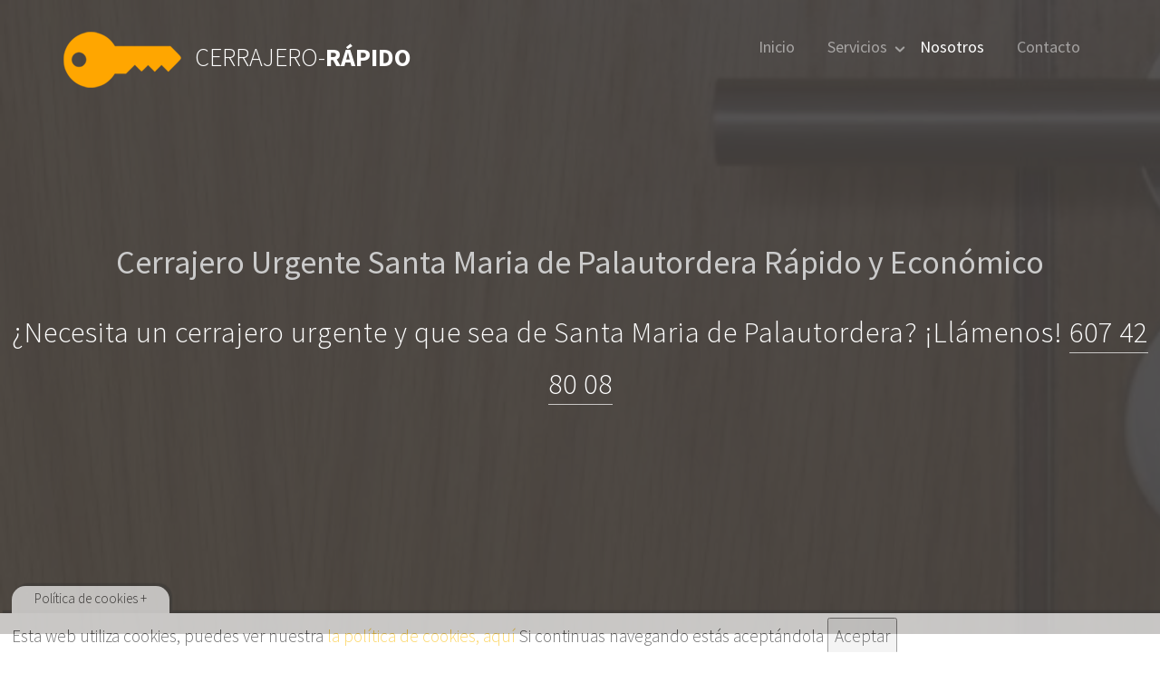

--- FILE ---
content_type: text/html; charset=UTF-8
request_url: https://www.cerrajero-rapido.com/urgente/santa-maria-de-palautordera.php
body_size: 9344
content:
<!DOCTYPE html>
<!--[if lt IE 7]>      <html class="no-js lt-ie9 lt-ie8 lt-ie7"> <![endif]-->
<!--[if IE 7]>         <html class="no-js lt-ie9 lt-ie8"> <![endif]-->
<!--[if IE 8]>         <html class="no-js lt-ie9"> <![endif]-->
<!--[if gt IE 8]><!--> <html lang="es" class="no-js"> <!--<![endif]-->
 
	<head>
	<meta charset="utf-8">
   																			 
	<meta http-equiv="X-UA-Compatible" content="IE=edge">
	<title>Cerrajero Urgente Santa Maria de Palautordera - Cerrajero Económico 607428008</title>
	<meta name="viewport" content="width=device-width, initial-scale=1">
	<meta name="description" content="Cerrajero urgente en Santa Maria de Palautordera, 24 horas, Servicio urgente de cerrajería las 24 Horas en Santa Maria de Palautordera. Llámenos 607 42 80 08 - Cerrajero Económico en Santa Maria de Palautordera" />
	<meta name="author" content="Webmax.es - Te gusta esta web y quieres hacer una? contáctanos!" />
	<meta name="title" content="Cerrajero Urgente Santa Maria de Palautordera Económico - El Mejor Precio 607428008"/>
  	<!-- Facebook and Twitter integration -->
	<meta property="og:title" content="Cerrajero Urgente Santa Maria de Palautordera Económico - El Mejor Precio 607428008"/>
	<meta property="og:image" content="https://www.cerrajero-rapido.com/images/fondoFB.png"/>
	<meta property="og:url" content="https://www.cerrajero-rapido.com/urgente/santa-maria-de-palautordera.php"/>
	<meta property="og:site_name" content="Cerrajero-Rapido.com"/>
	<meta property="og:description" content="Cerrajero Urgente 24 Horas en Santa Maria de Palautordera, Servicio de cerrajería las 24 Horas en Santa Maria de Palautordera. Llámenos 607 42 80 08, Le ofreceremos el mejor servicio del mercado"/>
    <meta property="og:locale" content="es_ES" />
    <meta property="og:type" content="article" />
	<meta name="twitter:title" content="Cerrajero urgente en Santa Maria de Palautordera Económico" />
	<meta name="twitter:image" content="https://www.cerrajero-rapido.com/images/fondoFB.png" />
	<meta name="twitter:url" content="https://www.cerrajero-rapido.com/urgente/santa-maria-de-palautordera.php" />
	<meta name="twitter:card" content="summary" /> 
      <meta name="twitter:description" content="Cerrajero Urgente en Santa Maria de Palautordera." /> 
<meta name="copyright" content="Cerrajero Urgente en Santa Maria de Palautordera 24 Horas" />
<meta name="geo.region" content="ES-CT" />
<meta name="geo.placename" content="Santa Maria de Palautordera" />
<meta name="robots" content="index, follow" />
<link rel="author" href="https://plus.google.com/113302552699740531776/">    
<link rel="publisher" href="https://plus.google.com/113302552699740531776/">
	<!-- Place favicon.ico and apple-touch-icon.png in the root directory -->
	<link rel="shortcut icon" href="../favicon.ico">
 
	
	<!-- FOR IE9 below -->
	<!--[if lt IE 9]>
	<script src="js/respond.min.js"></script>
	<![endif]-->


	<script>
function marcado(){
if (document.form.termin.checked) {
document.form.submit(); 
     }
	 else{
	 alert("Debes aceptar los términos y condiciones");
	  document.form.termin.focus();
       return false; 
	 }

}



function submitform() {
  var f = document.getElementsByTagName('form')[0];
  if(f.checkValidity()) {
    f.submit();
  } else {
    alert(document.getElementById('example').validationMessage);
  }
}


function marcado2(){
if (document.form2.termin2.checked) {
document.form2.submit(); 
     }
	 else{
	 alert("Debes aceptar los términos y condiciones");
	  document.form2.termin2.focus();
       return false; 
	 }

}



function submitform2() {
  var f = document.getElementsByTagName('form2')[0];
  if(f.checkValidity()) {
    f.submit();
  } else {
    alert(document.getElementById('example').validationMessage);
  }
}


</script>
	</head>
	<body>
    

		<div id="fh5co-wrapper">
		<div id="fh5co-page">
		<div id="fh5co-header">
			<header id="fh5co-header-section">
				<div class="container">
					<div class="nav-header">
						<a href="#" class="js-fh5co-nav-toggle fh5co-nav-toggle" title="Cerrajería 24 horas Santa Maria de Palautordera"><i></i></a>
							<p id="fh5co-logo"><img src="https://www.cerrajero-rapido.com/images/logo.png" style=" display:inline-block; margin-right:15px;" alt="Cerrajero-Rapido Santa Maria de Palautordera" title="cerrajero rapido Santa Maria de Palautordera"/><a href="https://www.cerrajero-rapido.com/index.html" title="Cerrajero Urgente Santa Maria de Palautordera 24h">Cerrajero-<span>Rápido</span></a><br/></p>
						<!-- START #fh5co-menu-wrap -->
						<nav id="fh5co-menu-wrap">
							<ul class="sf-menu" id="fh5co-primary-menu">
								<li>
									<a href="https://www.cerrajero-rapido.com/index.html" title="Inicio">Inicio</a>
								</li>
							 
                                <li>
											<a href="#" class="fh5co-sub-ddown" title="Servicios">Servicios</a>
											<ul class="fh5co-sub-menu">
												<li><a href="https://www.cerrajero-rapido.com/apertura-urgente-vivienda.html" title="Cerrajero urgente Santa Maria de Palautordera viviendas">Cerrajero Urgente 24Horas</a></li>
												<li><a href="https://www.cerrajero-rapido.com/apertura-urgente-comercios.html" title="Cerrajero de comercios urgente en Santa Maria de Palautordera">Apertura de Comercios 24Horas</a></li>
												<li><a href="https://www.cerrajero-rapido.com/instalacion-persianas-metalicas.html" title="Apertura de urgente persianas metalicas en Santa Maria de Palautordera">Instalación de Persianas Metálicas</a></li>
												<li><a href="https://www.cerrajero-rapido.com/instalacion-puertas.html" title="instalación y restauración de puertas en Santa Maria de Palautordera">Instalación o Restauración de Puertas</a></li>
 
											</ul>
										</li>
                                <li class="active"><a href="https://www.cerrajero-rapido.com/nosotros.html" title="Sobre Nosotros">Nosotros</a></li>
				 
								
										<li><a href="https://www.cerrajero-rapido.com/contacto.html" title="Contacta con Cerrajero-Rapido">Contacto</a></li>
							 
							</ul>
						</nav>
					</div>
				</div>
			</header>
			
		</div>
		

		<div class="fh5co-hero fh5co-hero-2">
			<div class="fh5co-overlay"></div>
			<div class="fh5co-cover fh5co-cover_2 text-center" data-stellar-background-ratio="0.5" style="background-image: url(../images/apertura-viviendas-urgente.jpg);">
				<div class="desc animate-box">
					<h1>Cerrajero Urgente Santa Maria de Palautordera Rápido y Económico</h1>
					<span>¿Necesita un cerrajero urgente y que sea de Santa Maria de Palautordera? ¡Llámenos! <a href="tel:607428008"  class="fh5co-site-name" title="telefono cerrajero rapido Santa Maria de Palautordera">607 42 80 08</a></span>
                     
				</div>
			</div>
		</div>
		<!-- end:header-top -->
        
		<div id="fh5co-services">
			<div class="container">
				<div class="row row-bottom-padded-lg">
					<div class="col-md-3">
                    <div class="fh5co-grid animate-box" style="background-image: url(../images/cerrajero-urgente-barcelona.jpg);">
						 
						</div>
                          
						 
					</div>
					<div class="col-md-8 col-md-push-1">
						 
						<h2>Cerrajero urgente Santa Maria de Palautordera más económico</h2>
						<p>Somos el Cerrajero urgente Santa Maria de Palautordera más fiable y de mayor garantía de satisfacción, trabajamos las 24 horas, los 365 días al año. Si necesita un cerrajero urgente Santa Maria de Palautordera no dude en ponerse en contacto con nosotros!</p>
                        
                        <br/>
                        <h3>Cerrajeros Santa Maria de Palautordera - Expertos y con compromiso</h3>
						<ul>
							<li>Nuestra forma de actuar es proporcionar el máximo compromiso a nuestros clientes de Santa Maria de Palautordera.</li>
							<li>No cobramos desplazamiento para servicios de cerrajería urgente en Santa Maria de Palautordera</li>
							<li>Trabajamos con las mejores marcas de cerraduras y herramientas del mercado para todos los desplazamientos de nuestro cerrajero urgente Santa Maria de Palautordera.</li>
							 
						</ul>
                
               
					</div>
                     
				</div>
 
 <p style="color:#F90; font-size:26px; display:inline; border:solid 1px;"><strong>PROMO</strong> 10€ menos si le enseñas al cerrajero nuestro número registrado en tus contactos.</p><br/><br/><br/>
	<div class="row row-bottom-padded-lg">
					<div class="col-md-3 col-md-push-8">
						 
                        <img src="../images/cerrajero-telefono.png" alt="llamada información gratuita" style="width:80%;" title="cerrajero rapido Santa Maria de Palautordera"><form action="https://www.cerrajero-rapido.com/llamada.php" method="post" name="form2" onSubmit="return marcado2();">
                        <input type="text" name="telefono" placeholder="Introduzca su Teléfono" style="margin-left:20%;" required> <input type="hidden" name="tipo" value="contacto"> <br/>
                        <input type="checkbox" value="1" name="termin2" id="termin2" /> He leído y acepto la <a href="https://www.cerrajero-rapido.com/privacidad.html">Política de Privacidad de Cerrajero-rapido.com</a>. y el tratamiento de mis datos según lo especificado en la misma.<br/> <button type="submit"  onclick="submitform2()" id="save">Enviar</button> </form> <br/> <br/>
                        <br/> <br/> <br/>
                        <div class="fb-like" data-href="https://www.facebook.com/CerrajeroRapido24H" data-layout="box_count" data-action="like" data-show-faces="false" data-share="true"></div>
                      <br/> <br/>
                        <img src="../images/cerrajeros-urgentes.jpg" alt="llamada información gratuita" title="cerrajero rapido en Santa Maria de Palautordera" style="width:80%;">
                           
					</div>
                    <article>
					<div class="col-md-7 col-md-pull-3">
						 
						<h2>Cerrajero Urgente Santa Maria de Palautordera somos rápidos</h2>
						<p>Si no puede acceder al interior de su vivienda no se preocupe, llámenos. Nuestro <strong>Cerrajero de urgencia en Santa Maria de Palautordera</strong> irá a su domicilio para solucionar el problema de acceso a su vivienda. Realizamos Servicio 24 Horas.</p>
						<ul>
							<li>Indíquenos si se necesita un cerrajero urgente (vamos al momento) o no urgente (pedir cita).</li>
							<li>Nuestro cerrajero trabaja las 24 horas en Santa Maria de Palautordera se desplazará de inmediato en caso de urgencia. O en la fecha acordada en caso de ser un servicio no inmediato.</li>
                            <li>Apertura Urgente de puertas sin rotura en Santa Maria de Palautordera, le permite ahorrar costes de cambios de bombín...</li>
							<li>Efectuamos cambios de bombín en Santa Maria de Palautordera</li>
                            <li>En <strong>Cerrajero Urgente Santa Maria de Palautordera</strong> trabajamos con las mejores marcas de cerraduras, no nos la jugamos.</li>
							 
						</ul>
          					</div>
                               </article>
				</div>
                
                
                	<div class="row row-bottom-padded-lg">
					<div class="col-md-3">		 
						<div class="fh5co-icon"><img src="../images/cerrajero-economico.jpg" alt="cerrajero de urgencia Santa Maria de Palautordera" style="width:100%;" title="Cerrajero 24h en Santa Maria de Palautordera"/></div>
                       
					</div>
					<div class="col-md-8 col-md-push-1">
                    <br/>    
						<h3>Cambio de cerradura en Santa Maria de Palautordera </h3>
						<p>Realizamos cambios de cerraduras al momento. Damos servicio de cerrajero las 24 horas en Santa Maria de Palautordera. Ofrecemos el mejor precio del mercado y no cobramos desplazamiento para servicios urgentes, ahorrando un importe para que usted puede dedicar a otra cosa. Por este motivo nos hemos convertido en el cerrajero urgente en Santa Maria de Palautordera.</p>
						 <p><a href="tel:607428008"  class="fh5co-site-name" title="telefono Cerrajero 24 horas Santa Maria de Palautordera" style="font-size:48px;">607 42 80 08</a></p>
                        
            
					</div>
				</div>
 <section>
 <div class="row row-bottom-padded-lg">
					<div class="col-md-3 col-md-push-8">
						<div class="fh5co-icon"><i class="icon-key"></i></div>
					</div>
					<div class="col-md-7 col-md-pull-3">
						 
						<h2>Cerrajero Urgente Santa Maria de Palautordera Servicio 24 Horas</h2>
						<p>Una vez llega nuestro cerrajero a su vivienda:</p>
						<ul>
							<li>Examinanos la mejor forma de actuar.</li>
							<li>Abrimos cerraduras de todo tipo, multipunto, tubulares, cilíndricas....</li>
                            <li>Cerrajeros Expertos en abrir puertas sin rotura gracias a las técnicas mas avanzadas.</li>
							<li>Posibilidad de cambio de cerradura (bombines) en Santa Maria de Palautordera al momento las 24 horas. Nuestro cerrajero le indicará el mejor tipo de cerradura para su puerta.</li>
							 
						</ul>
                       
					</div>
                    
				</div>
         </section>       
                	 <div class="fh5co-testimonial text-center animate-box">
							<figure>
								<img src="../images/cerrajero-urgente.jpg" alt="cerrajero-urgente" title="Cerrajero 24h barcelona">
							</figure>
							<blockquote>
								<p>“Nuestros cerrajeros ofrecen todo tipo de servicios en Santa Maria de Palautordera, urgentes y las 24 horas. Si nos necesitan allí estaremos en cualquier momento.”</p>
							</blockquote>
							<span>Director Cerrajero-Rapido.com</span>
						</div>  
                        
                        <br/>
                <h3>¿Desea más información? Llámenos al 607 42 80 08 o cumplimente nuestro <a href="../contacto.html" title="formulario de contacto">formulario de contacto</a></h3> 

				 
                        <h4>Cerrajero Rápido y experto en Santa Maria de Palautordera</h4>
                        <p>Nuestro equipo de cerrajeros en Santa Maria de Palautordera son expertos de la cerrajería, conocen todos y cada uno de los temas de cerrajería y saben cuál es la solución adecuada para cada tipo de situación. Además ofrecemos precios muy económicos lo que nos permite fidelizar muchos clientes.</p> 
                        
                         <h4>Cerrajería de urgencia Santa Maria de Palautordera</h4>
                        <p>Servicio de Cerrajería 24 horas en Santa Maria de Palautordera . Da igual si usted tiene una urgencia a las 6 de la mañana, nosotros allí estaremos!.</p> 

			</div>
            
     
     
            
           
            
		</div>
 

		<footer>

			<div id="footer">
				<div class="container">
					<div class="row">
						<div class="col-md-6 col-md-offset-3 text-center">
							<p class="fh5co-social-icons">
								<a href="https://twitter.com/Cerrajero24bcn" target="_blank" title="Twitter Cerrajero Rápido Santa Maria de Palautordera"><i class="icon-twitter2"></i></a>
								<a href="https://www.facebook.com/CerrajeroRapido24H" target="_blank" title="Facebook Cerrajero Rápido Santa Maria de Palautordera"><i class="icon-facebook2"></i></a>
								<a href="https://plus.google.com/113302552699740531776/" target="_blank" rel="Publisher" title="Google+ Cerrajero Rápido Santa Maria de Palautordera"><i class="icon-google"></i></a>
                                 <a href="https://www.cerrajero-rapido.com/sitemap.html" target="_blank" title="Mapa del Sitio"><i class="icon-rss"></i></a>
			<img src="../images/comodo_secure_seal_100x85_transp.png" alt="Comodo Trust Logo" title="Usted está en un sitio seguro."/>
                          


							</p>
							<p>Code & Design by <a href="http://www.webmax.es" title="programador web Santa Maria de Palautordera">Webmax.es</a>  </p> 
 <div itemscope itemtype="http://schema.org/Person">
    <p itemprop="name"><span itemprop="givenName">Su</span> <span itemprop="familyName">Cerrajero-Rapido en Santa Maria de Palautordera</span></p>
    <p itemprop="jobTitle">Cerrajero urgente Santa Maria de Palautordera</p>
</div>       
    <a href="https://www.cerrajero-rapido.com/contacto.html" title="Contacto">Contacto -</a>
     <a href="https://www.cerrajero-rapido.com/privacidad.html" title="Politica de privacidad">Política de Privacidad -</a>
       <a href="https://www.cerrajero-rapido.com/legal.html" title="Aviso legal">Aviso Legal </a>
 
						</div>
					</div>
                <div id="pueblos">
<a href="https://www.cerrajero-rapido.com/barcelona/economico.php" title="Barcelona">Barcelona</a>
<a href="https://www.cerrajero-rapido.com/urgente/barcelona.php" title="urgencias Barcelona">Barcelona</a>
<a href="https://www.cerrajero-rapido.com/urgente/hospitalet-de-llobregat.php" title="Hospitalet de Llobregat">Hospitalet de Llobregat</a>
<a href="https://www.cerrajero-rapido.com/urgente/badalona.php" title="Badalona">urgencias Badalona</a>
<a href="https://www.cerrajero-rapido.com/urgente/terrassa.php" title="urgencias Terrassa">urgencias Terrassa</a>
<a href="https://www.cerrajero-rapido.com/urgente/sabadell.php" title="Sabadell">urgencias Sabadell</a>
<a href="https://www.cerrajero-rapido.com/urgente/mataro.php" title="Mataró">urgencias Mataró</a>
<a href="https://www.cerrajero-rapido.com/urgente/santa-coloma-de-gramenet.php" title="Santa Coloma de Gramenet">urgencias Santa Coloma de Gramenet</a>
<a href="https://www.cerrajero-rapido.com/urgente/cornella-de-llobregat.php" title="urgencias Cornellà de Llobregat">urgencias Cornellà de Llobregat</a>
<a href="https://www.cerrajero-rapido.com/urgente/sant-boi-de-llobregat.php" title="urgencias Sant Boi de Llobregat">urgencias Sant Boi de Llobregat</a>
<a href="https://www.cerrajero-rapido.com/urgente/sant-cugat-del-valles.php" title="urgencias Sant Cugat del Vallès">urgencias Sant Cugat del Vallès</a>
<a href="https://www.cerrajero-rapido.com/urgente/manresa.php" title="urgencias Manresa">urgencias Manresa</a>
<a href="https://www.cerrajero-rapido.com/urgente/rubi.php" title="Rubí">Rubí</a>
<a href="https://www.cerrajero-rapido.com/urgente/vilanova-i-la-geltru.php" title="Vilanova i la Geltrú">Vilanova i la Geltrú</a>
<a href="https://www.cerrajero-rapido.com/urgente/el-prat-de-llobregat.php" title="El Prat de Llobregat">El Prat de Llobregat</a>
<a href="https://www.cerrajero-rapido.com/urgente/viladecans.php" title="Viladecans">Viladecans</a>
<a href="https://www.cerrajero-rapido.com/urgente/castelldefels.php" title="Castelldefels">Castelldefels</a>
<a href="https://www.cerrajero-rapido.com/urgente/granollers.php" title="Granollers">Granollers</a>
<a href="https://www.cerrajero-rapido.com/urgente/cerdanyola-del-valles.php" title="Cerdanyola del Vallès">Cerdanyola del Vallès</a>
<a href="https://www.cerrajero-rapido.com/urgente/mollet-del-valles.php" title="Mollet del Vallès">Mollet del Vallès</a>
<a href="https://www.cerrajero-rapido.com/urgente/esplugues-de-llobregat.php" title="Esplugues de Llobregat">Esplugues de Llobregat</a>
<a href="https://www.cerrajero-rapido.com/urgente/gava.php" title="Gavà">Gavà</a>
<a href="https://www.cerrajero-rapido.com/urgente/sant-feliu-de-llobregat.php" title="Sant Feliu de Llobregat">Sant Feliu de Llobregat</a>
<a href="https://www.cerrajero-rapido.com/urgente/vic.php" title="Vic">Vic</a>
<a href="https://www.cerrajero-rapido.com/urgente/igualada.php" title="Igualada">Igualada</a>
<a href="https://www.cerrajero-rapido.com/urgente/vilafranca-del-penedes.php" title="Vilafranca del Penedès">Vilafranca del Penedès</a>
<a href="https://www.cerrajero-rapido.com/urgente/ripollet.php" title="Ripollet">Ripollet</a>
<a href="https://www.cerrajero-rapido.com/urgente/sant-adria-de-besos.php" title="Sant Adrià de Besòs">Sant Adrià de Besòs</a>
<a href="https://www.cerrajero-rapido.com/urgente/montcada-i-reixac.php" title="Montcada i Reixac">Montcada i Reixac</a>
<a href="https://www.cerrajero-rapido.com/urgente/sant-joan-despi.php" title="Sant Joan Despí">Sant Joan Despí</a>
<a href="https://www.cerrajero-rapido.com/urgente/barbera-del-valles.php" title="Barberà del Vallès">Barberà del Vallès</a>
<a href="https://www.cerrajero-rapido.com/urgente/premia-de-mar.php" title="Premià de Mar">Premià de Mar</a>
<a href="https://www.cerrajero-rapido.com/urgente/sant-pere-de-ribes.php" title="Sant Pere de Ribes">Sant Pere de Ribes</a>
<a href="https://www.cerrajero-rapido.com/urgente/sant-vicenc-dels-horts.php" title="Sant Vicenç dels Horts">Sant Vicenç dels Horts</a>
<a href="https://www.cerrajero-rapido.com/urgente/sitges.php" title="Sitges">Sitges</a>
<a href="https://www.cerrajero-rapido.com/urgente/martorell.php" title="Martorell">Martorell</a>
<a href="https://www.cerrajero-rapido.com/urgente/sant-andreu-de-la-barca.php" title="Sant Andreu de la Barca">Sant Andreu de la Barca</a>
<a href="https://www.cerrajero-rapido.com/urgente/pineda-de-mar.php" title="Pineda de Mar">Pineda de Mar</a>
<a href="https://www.cerrajero-rapido.com/urgente/molins-de-rei.php" title="Molins de Rei">Molins de Rei</a>
<a href="https://www.cerrajero-rapido.com/urgente/santa-perpetua-de-mogoda.php" title="Santa Perpètua de Mogoda">Santa Perpètua de Mogoda</a>
<a href="https://www.cerrajero-rapido.com/urgente/olesa-de-montserrat.php" title="Olesa de Montserrat">Olesa de Montserrat</a>
<a href="https://www.cerrajero-rapido.com/urgente/castellar-del-valles.php" title="Castellar del Vallès">Castellar del Vallès</a>
<a href="https://www.cerrajero-rapido.com/urgente/el-masnou.php" title="El Masnou">El Masnou</a>
<a href="https://www.cerrajero-rapido.com/urgente/esparreguera.php" title="Esparreguera">Esparreguera</a>
<a href="https://www.cerrajero-rapido.com/urgente/manlleu.php" title="Manlleu">Manlleu</a>
<a href="https://www.cerrajero-rapido.com/urgente/vilassar-de-mar.php" title="Vilassar de Mar">Vilassar de Mar</a>
<a href="https://www.cerrajero-rapido.com/urgente/calella.php" title="Calella">Calella</a>
<a href="https://www.cerrajero-rapido.com/urgente/malgrat-de-mar.php" title="Malgrat de Mar">Malgrat de Mar</a>
<a href="https://www.cerrajero-rapido.com/urgente/sant-quirze-del-valles.php" title="Sant Quirze del Vallès">Sant Quirze del Vallès</a>
<a href="https://www.cerrajero-rapido.com/urgente/parets-del-valles.php" title="Parets del Vallès">Parets del Vallès</a>
<a href="https://www.cerrajero-rapido.com/urgente/berga.php" title="Berga">Berga</a>
<a href="https://www.cerrajero-rapido.com/urgente/les-franqueses-del-valles.php" title="Les Franqueses del Vallès">Les Franqueses del Vallès</a>
<a href="https://www.cerrajero-rapido.com/urgente/caldes-de-montbui.php" title="Caldes de Montbui">Caldes de Montbui</a>
<a href="https://www.cerrajero-rapido.com/urgente/sant-celoni.php" title="Sant Celoni">Sant Celoni</a>
<a href="https://www.cerrajero-rapido.com/urgente/cardedeu.php" title="Cardedeu">Cardedeu</a>
<a href="https://www.cerrajero-rapido.com/urgente/canovelles.php" title="Canovelles">Canovelles</a>
<a href="https://www.cerrajero-rapido.com/urgente/sant-just-desvern.php" title="Sant Just Desvern">Sant Just Desvern</a>
<a href="https://www.cerrajero-rapido.com/urgente/montornes-del-valles.php" title="Montornès del Vallès">Montornès del Vallès</a>
<a href="https://www.cerrajero-rapido.com/urgente/la-garriga.php" title="La Garriga">La Garriga</a>
<a href="https://www.cerrajero-rapido.com/urgente/arenys-de-mar.php" title="Arenys de Mar">Arenys de Mar</a>
<a href="https://www.cerrajero-rapido.com/urgente/tordera.php" title="Tordera">Tordera</a>
<a href="https://www.cerrajero-rapido.com/urgente/badia-del-valles.php" title="Badia del Vallès">Badia del Vallès</a>
<a href="https://www.cerrajero-rapido.com/urgente/piera.php" title="Piera">Piera</a>
<a href="https://www.cerrajero-rapido.com/urgente/palau-solita-i-plegamans.php" title="Palau-solità i Plegamans">Palau-solità i Plegamans</a>
<a href="https://www.cerrajero-rapido.com/urgente/la-llagosta.php" title="La Llagosta">La Llagosta</a>
<a href="https://www.cerrajero-rapido.com/urgente/llica-amunt.php" title="Lliçà d'Amunt">Lliçà d'Amunt</a>
<a href="https://www.cerrajero-rapido.com/urgente/torello.php" title="Torelló">Torelló</a>
<a href="https://www.cerrajero-rapido.com/urgente/vallirana.php" title="Vallirana">Vallirana</a>
<a href="https://www.cerrajero-rapido.com/urgente/canet-de-mar.php" title="Canet de Mar">Canet de Mar</a>
<a href="https://www.cerrajero-rapido.com/urgente/corbera-de-llobregat.php" title="Corbera de Llobregat">Corbera de Llobregat</a>
<a href="https://www.cerrajero-rapido.com/urgente/cubelles.php" title="Cubelles">Cubelles</a>
<a href="https://www.cerrajero-rapido.com/urgente/vilanova-del-cami.php" title="Vilanova del Camí">Vilanova del Camí</a>
<a href="https://www.cerrajero-rapido.com/urgente/sant-sadurni-danoia.php" title="Sant Sadurní d'Anoia">Sant Sadurní d'Anoia</a>
<a href="https://www.cerrajero-rapido.com/urgente/castellbisbal.php" title="Castellbisbal">Castellbisbal</a>
<a href="https://www.cerrajero-rapido.com/urgente/argentona.php" title="Argentona">Argentona</a>
<a href="https://www.cerrajero-rapido.com/urgente/abrera.php" title="Abrera">Abrera</a>
<a href="https://www.cerrajero-rapido.com/urgente/palleja.php" title="Pallejà">Pallejà</a>
<a href="https://www.cerrajero-rapido.com/urgente/sant-joan-de-vilatorrada.php" title="Sant Joan de Vilatorrada">Sant Joan de Vilatorrada</a>
<a href="https://www.cerrajero-rapido.com/urgente/santa-margarida-de-montbui.php" title="Santa Margarida de Montbui">Santa Margarida de Montbui</a>
<a href="https://www.cerrajero-rapido.com/urgente/premia-de-dalt.php" title="Premià de Dalt">Premià de Dalt</a>
<a href="https://www.cerrajero-rapido.com/urgente/montgat.php" title="Montgat">Montgat</a>
<a href="https://www.cerrajero-rapido.com/urgente/sant-andreu-de-llavaneres.php" title="Sant Andreu de Llavaneres">Sant Andreu de Llavaneres</a>
<a href="https://www.cerrajero-rapido.com/urgente/la-roca-del-valles.php" title="La Roca del Vallès">La Roca del Vallès</a>
<a href="https://www.cerrajero-rapido.com/urgente/alella.php" title="Alella">Alella</a>
<a href="https://www.cerrajero-rapido.com/urgente/montmelo.php" title="Montmeló">Montmeló</a>
<a href="https://www.cerrajero-rapido.com/urgente/llinars-del-valles.php" title="Llinars del Vallès">Llinars del Vallès</a>
<a href="https://www.cerrajero-rapido.com/urgente/vilassar-de-dalt.php" title="Vilassar de Dalt">Vilassar de Dalt</a>
<a href="https://www.cerrajero-rapido.com/urgente/matadepera.php" title="Matadepera">Matadepera</a>
<a href="https://www.cerrajero-rapido.com/urgente/santa-maria-de-palautordera.php" title="Santa Maria de Palautordera">Santa Maria de Palautordera</a>
<a href="https://www.cerrajero-rapido.com/urgente/sant-vicenc-de-castellet.php" title="Sant Vicenç de Castellet">Sant Vicenç de Castellet</a>
<a href="https://www.cerrajero-rapido.com/urgente/palafolls.php" title="Palafolls">Palafolls</a>
<a href="https://www.cerrajero-rapido.com/urgente/cervello.php" title="Cervelló">Cervelló</a>
<a href="https://www.cerrajero-rapido.com/urgente/arenys-de-munt.php" title="Arenys de Munt">Arenys de Munt</a>
<a href="https://www.cerrajero-rapido.com/urgente/bigues-i-riells.php" title="Bigues i Riells">Bigues i Riells</a>
<a href="https://www.cerrajero-rapido.com/urgente/masquefa.php" title="Masquefa">Masquefa</a>
<a href="https://www.cerrajero-rapido.com/urgente/sant-fost-de-campsentelles.php" title="Sant Fost de Campsentelles">Sant Fost de Campsentelles</a>
<a href="https://www.cerrajero-rapido.com/urgente/ametlla-del-valles.php" title="Ametlla del Vallès">Ametlla del Vallès</a>
<a href="https://www.cerrajero-rapido.com/urgente/tona.php" title="Tona">Tona</a>
<a href="https://www.cerrajero-rapido.com/urgente/santa-coloma-de-cervello.php" title="Santa Coloma de Cervelló">Santa Coloma de Cervelló</a>
<a href="https://www.cerrajero-rapido.com/urgente/sant-fruitos-de-bages.php" title="Sant Fruitós de Bages">Sant Fruitós de Bages</a>
<a href="https://www.cerrajero-rapido.com/urgente/tiana.php" title="Tiana">Tiana</a>
<a href="https://www.cerrajero-rapido.com/urgente/sentmenat.php" title="Sentmenat">Sentmenat</a>
<a href="https://www.cerrajero-rapido.com/urgente/polinya.php" title="Polinyà">Polinyà</a>
<a href="https://www.cerrajero-rapido.com/urgente/sallent.php" title="Sallent">Sallent</a>
<a href="https://www.cerrajero-rapido.com/urgente/viladecavalls.php" title="Viladecavalls">Viladecavalls</a>
<a href="https://www.cerrajero-rapido.com/urgente/centelles.php" title="Centelles">Centelles</a>
<a href="https://www.cerrajero-rapido.com/urgente/sant-esteve-sesrovires.php" title="Sant Esteve Sesrovires">Sant Esteve Sesrovires</a>
<a href="https://www.cerrajero-rapido.com/urgente/cabrils.php" title="Cabrils">Cabrils</a>
<a href="https://www.cerrajero-rapido.com/urgente/santpedor.php" title="Santpedor">Santpedor</a>
<a href="https://www.cerrajero-rapido.com/urgente/santa-margarida-i-els-monjos.php" title="Santa Margarida i els Monjos">Santa Margarida i els Monjos</a>
<a href="https://www.cerrajero-rapido.com/urgente/santa-eulalia-de-roncana.php" title="Santa Eulàlia de Ronçana">Santa Eulàlia de Ronçana</a>
<a href="https://www.cerrajero-rapido.com/urgente/suria.php" title="Súria">Súria</a>
<a href="https://www.cerrajero-rapido.com/urgente/gelida.php" title="Gelida">Gelida</a>
</div>
   
				</div>
			</div>
		</footer>
	

	</div>
	<!-- END fh5co-page -->

	</div>
	<!-- END fh5co-wrapper -->

	<link href='https://fonts.googleapis.com/css?family=Source+Sans+Pro:400,700,300' rel='stylesheet' type='text/css'>

<!-- Animate.css -->
	<link rel="stylesheet" href="../css/animate.css">
    	<!-- Superfish -->
	<link rel="stylesheet" href="../css/superfish.css">
    
	<!-- Icomoon Icon Fonts-->
	<link rel="stylesheet" href="../css/icomoon.css">
	<!-- Bootstrap  -->
	<link rel="stylesheet" href="../css/bootstrap.css">


	<link rel="stylesheet" href="../css/style.css">


<div id="fb-root"></div>
<script>(function(d, s, id) {
  var js, fjs = d.getElementsByTagName(s)[0];
  if (d.getElementById(id)) return;
  js = d.createElement(s); js.id = id;
  js.src = "../js/sdk.js#xfbml=1&version=v2.7";
  fjs.parentNode.insertBefore(js, fjs);
}(document, 'script', 'facebook-jssdk'));</script>


<!-- Modernizr JS -->
	<script src="../js/modernizr-2.6.2.min.js"></script>
	<script src="../js/jquery.min.js"></script>
	<!-- jQuery Easing -->
	<script src="../js/jquery.easing.1.3.js"></script>
	<!-- Bootstrap -->
	<script src="../js/bootstrap.min.js"></script>
	<!-- Waypoints -->
	<script src="../js/jquery.waypoints.min.js"></script>
	<!-- Stellar -->
	<script src="../js/jquery.stellar.min.js"></script>
	<!-- Superfish -->
	<script src="../js/hoverIntent.js"></script>
	<script src="../js/superfish.js"></script>

	<!-- Main JS (Do not remove) -->
	<script src="../js/main.js"></script>
    
    <div class="cookiesms" id="cookie1">
Esta web utiliza cookies, puedes ver nuestra  <a href="https://www.cerrajero-rapido.com/cookies.html" title="politica de cookies">la política de cookies, aquí</a> 
Si continuas navegando estás aceptándola
<button onclick="controlcookies()">Aceptar</button>
<div  class="cookies2" onmouseover="document.getElementById('cookie1').style.bottom = '0px';">Política de cookies + </div>
</div>
<script type="text/javascript">
if (localStorage.controlcookie>0){ 
document.getElementById('cookie1').style.bottom = '-50px';
}
</script>
<script>
  (function(i,s,o,g,r,a,m){i['GoogleAnalyticsObject']=r;i[r]=i[r]||function(){
  (i[r].q=i[r].q||[]).push(arguments)},i[r].l=1*new Date();a=s.createElement(o),
  m=s.getElementsByTagName(o)[0];a.async=1;a.src=g;m.parentNode.insertBefore(a,m)
  })(window,document,'script','https://www.google-analytics.com/analytics.js','ga');

  ga('create', 'UA-16755764-16', 'auto');
  ga('send', 'pageview');

</script>
<noscript>
  <p>Bienvenido a Cerrajero Rápido</p>
  <p>La página que estás viendo requiere para su funcionamiento el uso de JavaScript. 
Si lo has deshabilitado intencionadamente, por favor vuelve a activarlo.</p>
</noscript>

	<!-- Go to www.addthis.com/dashboard to customize your tools --> <script type="text/javascript" src="//s7.addthis.com/js/300/addthis_widget.js#pubid=ra-58bda7dbf56bca7c"></script>
</body> 
</html>



--- FILE ---
content_type: text/css
request_url: https://www.cerrajero-rapido.com/css/style.css
body_size: 3634
content:
@font-face{font-family:'icomoon';src:url("../fonts/icomoon/icomoon.eot?srf3rx");src:url("../fonts/icomoon/icomoon.eot?srf3rx#iefix") format("embedded-opentype"), url("../fonts/icomoon/icomoon.ttf?srf3rx") format("truetype"), url("../fonts/icomoon/icomoon.woff?srf3rx") format("woff"), url("../fonts/icomoon/icomoon.svg?srf3rx#icomoon") format("svg");font-weight:normal;font-style:normal;}
body{font-family:"Source Sans Pro", Arial, sans-serif;line-height:1.8;font-size:16px;background:#fff;color:#848484;font-weight:300;overflow-x:hidden;}
body.fh5co-offcanvas{overflow:hidden;}
a{color:#FCC72C;-webkit-transition:0.5s;-o-transition:0.5s;transition:0.5s;}
a:hover{text-decoration:none !important;color:#FCC72C !important;}
p, ul, ol{margin-bottom:1.5em;font-size:20px;color:#848484;font-family:"Source Sans Pro", Arial, sans-serif;}
h1, h2, h3, h4, h5, h6{color:#CCC;font-family:"Source Sans Pro", Arial, sans-serif;font-weight:400;margin:0 0 30px 0;}
figure{margin-bottom:2em;}
::-webkit-selection{color:#fcfcfc;background:#FCC72C;}
::-moz-selection{color:#fcfcfc;background:#FCC72C;}
::selection{color:#fcfcfc;background:#FCC72C;}
#fh5co-header{position:relative;margin-bottom:0;z-index:9999999;}
.fh5co-cover,
.fh5co-hero{position:relative;height:800px;}
@media screen and (max-width:768px){.fh5co-cover,
.fh5co-hero{height:700px;}
}
.fh5co-cover.fh5co-hero-2,
.fh5co-hero.fh5co-hero-2{height:700px;}
.fh5co-cover.fh5co-hero-2 .fh5co-overlay,
.fh5co-hero.fh5co-hero-2 .fh5co-overlay{position:absolute !important;width:100%;top:0;left:0;bottom:0;right:0;z-index:1;background:rgba(66, 64, 64, 0.9);}
.fh5co-overlay{position:absolute !important;width:100%;top:0;left:0;bottom:0;right:0;z-index:1;background:rgba(66, 64, 64, 0.9);}
.fh5co-cover{background-size:cover;position:relative;}
@media screen and (max-width:768px){.fh5co-cover{heifght:inherit;padding:3em 0;}
}
.fh5co-cover .btn{padding:1em 5em;opacity:.9;}
.fh5co-cover.fh5co-cover_2{height:700px;}
@media screen and (max-width:768px){.fh5co-cover.fh5co-cover_2{heifght:inherit;padding:3em 0;}
}
.fh5co-cover .desc{top:50%;position:absolute;width:100%;margin-top:-80px;z-index:2;color:#fff;}
@media screen and (max-width:768px){.fh5co-cover .desc{padding-left:15px;padding-right:15px;}
}
.fh5co-cover .desc h2{color:#fff;text-transform:uppercase;font-size:60px;margin-bottom:10px;}
@media screen and (max-width:768px){.fh5co-cover .desc h2{font-size:40px;}
}
.fh5co-cover .desc span{display:block;margin-bottom:30px;font-size:32px;letter-spacing:1px;}
.fh5co-cover .desc span a{color:#fff;}
.fh5co-cover .desc span a:hover, .fh5co-cover .desc span a:focus{color:#fff !important;}
.fh5co-cover .desc span a:hover.btn, .fh5co-cover .desc span a:focus.btn{border:2px solid #fff !important;background:transparent !important;}
.fh5co-cover .desc span a.fh5co-site-name{padding-bottom:2px;border-bottom:1px solid rgba(255, 255, 255, 0.7);}
.sf-menu{margin:0 !important;}
.sf-menu{float:right;}
.sf-menu ul{box-shadow:none;border:transparent;min-width:16em;*width:16em;}
.sf-menu a{color:rgba(255, 255, 255, 0.5);padding:0.75em 1em !important;font-weight:normal;border-left:none;border-top:none;border-top:none;text-decoration:none;zoom:1;font-size:18px;border-bottom:none !important;}
.sf-menu a:hover, .sf-menu a:focus{color:#fff !important;}
.sf-menu li.active a:hover, .sf-menu li.active a:focus{color:#fff;}
.sf-menu li,
.sf-menu ul li,
.sf-menu ul ul li,
.sf-menu li:hover,
.sf-menu li.sfHover{background:transparent;}
.sf-menu ul li a,
.sf-menu ul ul li a{text-transform:none;padding:0.25em 1em !important;letter-spacing:1px;}
.sf-menu li:hover a,
.sf-menu li.sfHover a,
.sf-menu ul li:hover a,
.sf-menu ul li.sfHover a,
.sf-menu li.active a{color:#fff;}
.sf-menu ul li:hover,
.sf-menu ul li.sfHover{background:transparent;}
.sf-menu ul li{background:transparent;}
.sf-arrows .sf-with-ul{padding-right:2.5em;*padding-right:1em;}
.sf-arrows .sf-with-ul:after{content:'';position:absolute;top:50%;right:1em;margin-top:-3px;height:0;width:0;border:5px solid transparent;border-top-color:#ccc;}
.sf-arrows > li > .sf-with-ul:focus:after,
.sf-arrows > li:hover > .sf-with-ul:after,
.sf-arrows > .sfHover > .sf-with-ul:after{border-top-color:#ccc;}
.sf-arrows ul .sf-with-ul:after{margin-top:-5px;margin-right:-3px;border-color:transparent;border-left-color:#ccc;}
.sf-arrows ul li > .sf-with-ul:focus:after,
.sf-arrows ul li:hover > .sf-with-ul:after,
.sf-arrows ul .sfHover > .sf-with-ul:after{border-left-color:#ccc;}
#fh5co-header-section{padding:0;position:absolute;top:0;left:0;width:100%;z-index:2;}
.nav-header{position:relative;float:left;width:100%;}
#fh5co-logo{position:relative;z-index:2;font-size:28px;text-transform:uppercase;margin-top:35px;font-weight:300;float:left;}
#fh5co-logo span{font-weight:700;}
@media screen and (max-width:768px){#fh5co-logo{width:100%;float:none;text-align:center;}
}
#fh5co-logo a{color:#fff;}
#fh5co-logo a:hover, #fh5co-logo a:focus{color:#fff !important;}
#fh5co-menu-wrap{position:relative;z-index:2;display:block;float:right;margin-top:22px;}
#fh5co-menu-wrap .sf-menu a{padding:1em .75em;}
#fh5co-primary-menu > li > ul li.active > a{color:#FCC72C !important;}
#fh5co-primary-menu > li > .sf-with-ul:after{border:none !important;font-family:'icomoon';speak:none;font-style:normal;font-weight:normal;font-variant:normal;text-transform:none;line-height:1;-webkit-font-smoothing:antialiased;-moz-osx-font-smoothing:grayscale;position:absolute;float:right;margin-right:-5px;top:50%;margin-top:-7px;content:"\e922";color:rgba(255, 255, 255, 0.5);}
#fh5co-primary-menu > li > ul li{position:relative;}
#fh5co-primary-menu > li > ul li > .sf-with-ul:after{border:none !important;font-family:'icomoon';speak:none;font-style:normal;font-weight:normal;font-variant:normal;text-transform:none;line-height:1;-webkit-font-smoothing:antialiased;-moz-osx-font-smoothing:grayscale;position:absolute;float:right;margin-right:10px;top:20px;font-size:16px;content:"\e924";color:rgba(0, 0, 0, 0.5);}
#fh5co-primary-menu .fh5co-sub-menu{padding:10px 7px 10px;background:#fff;left:0;-webkit-border-radius:5px;-moz-border-radius:5px;-ms-border-radius:5px;border-radius:5px;-webkit-box-shadow:0 5px 15px rgba(0, 0, 0, 0.15);-moz-box-shadow:0 5px 15px rgba(0, 0, 0, 0.15);-ms-box-shadow:0 5px 15px rgba(0, 0, 0, 0.15);-o-box-shadow:0 5px 15px rgba(0, 0, 0, 0.15);box-shadow:0 5px 15px rgba(0, 0, 0, 0.15);}
#fh5co-primary-menu .fh5co-sub-menu > li > .fh5co-sub-menu{left:100%;}
#fh5co-primary-menu .fh5co-sub-menu:before{position:absolute;top:-9px;left:20px;width:0;height:0;content:'';}
#fh5co-primary-menu .fh5co-sub-menu:after{position:absolute;top:-8px;left:21px;width:0;height:0;border-right:8px solid transparent;border-bottom:8px solid #fff;border-bottom:8px solid white;border-left:8px solid transparent;content:'';}
#fh5co-primary-menu .fh5co-sub-menu .fh5co-sub-menu:before{top:6px;left:100%;}
#fh5co-primary-menu .fh5co-sub-menu .fh5co-sub-menu:after{top:7px;right:100%;border:none !important;}
.site-header.has-image #primary-menu .sub-menu{border-color:#ebebeb;-webkit-box-shadow:0 5px 15px 4px rgba(0, 0, 0, 0.09);-moz-box-shadow:0 5px 15px 4px rgba(0, 0, 0, 0.09);-ms-box-shadow:0 5px 15px 4px rgba(0, 0, 0, 0.09);-o-box-shadow:0 5px 15px 4px rgba(0, 0, 0, 0.09);box-shadow:0 5px 15px 4px rgba(0, 0, 0, 0.09);}
.site-header.has-image #primary-menu .sub-menu:before{display:none;}
#fh5co-primary-menu .fh5co-sub-menu a{letter-spacing:0;padding:0 15px;font-size:18px;line-height:34px;color:#575757 !important;text-transform:none;background:none;}
#fh5co-primary-menu .fh5co-sub-menu a:hover{color:#FCC72C !important;}
#fh5co-work-section,
#fh5co-services-section,
#fh5co-content-section,
#fh5co-work-section_2,
#fh5co-blog-section{padding:7em 0;}
@media screen and (max-width:768px){#fh5co-work-section,
#fh5co-services-section,
#fh5co-content-section,
#fh5co-work-section_2,
#fh5co-blog-section{padding:4em 0;}
}
.fh5co-section-gray{background:rgba(0, 0, 0, 0.04);}
.heading-section{padding-bottom:1em;margin-bottom:5em;}
.heading-section:after{position:absolute;content:'';bottom:0;left:50%;width:100px;margin-left:-50px;height:2px;background:#FCC72C;}
.heading-section h3{font-size:30px;letter-spacing:2px;text-transform:uppercase;position:relative;}
.fh5co-grid{height:302px;background-size:cover;background-position:center center;margin-bottom:30px;position:relative;-webkit-border-radius:7px;-moz-border-radius:7px;-ms-border-radius:7px;border-radius:7px;}
@media screen and (max-width:480px){.fh5co-grid{height:400px;}
}
.fh5co-grid .image-popup{position:absolute;top:0;bottom:0;left:0;right:0;background:rgba(0, 0, 0, 0.5);opacity:0;-webkit-border-radius:7px;-moz-border-radius:7px;-ms-border-radius:7px;border-radius:7px;}
.fh5co-grid .image-popup .prod-title{position:absolute;top:50%;bottom:20px;left:20px;right:20px;margin-top:-25px;}
.fh5co-grid .image-popup .prod-title h3{margin-bottom:10px;color:#fff;font-size:20px;}
.fh5co-grid .image-popup .prod-title span{color:#fff;}
.fh5co-grid:hover{-webkit-transform:scale(1.05);-moz-transform:scale(1.05);-o-transform:scale(1.05);transform:scale(1.05);}
.fh5co-grid:hover .image-popup{opacity:1;}
.services{margin-bottom:5em;}
.services span{margin-bottom:30px;display:block;width:100%;}
.services span i{font-size:50px;color:#fcc72c;}
.services h3{font-size:20px;font-weight:400;}
#fh5co-services, #fh5co-about, #fh5co-contact{padding:7em 0;}
@media screen and (max-width:768px){#fh5co-services, #fh5co-about, #fh5co-contact{padding:4em 0;}
}
#fh5co-services .fh5co-number{font-size:30px;color:#1fb5f6;position:relative;padding-top:10px;font-style:italic;display:-moz-inline-stack;display:inline-block;zoom:1;*display:inline;}
#fh5co-services .fh5co-number:before{position:absolute;content:"";width:100%;height:3px;top:0;left:0;background:#1fb5f6;}
#fh5co-services .fh5co-icon{margin-bottom:30px;margin-top:50px;position:relative;display:-moz-inline-stack;display:inline-block;zoom:1;*display:inline;}
@media screen and (max-width:768px){#fh5co-services .fh5co-icon{margin-top:0px;float:none;}
}
#fh5co-services .fh5co-icon i{font-size:200px;color:#FCC72C;}
@media screen and (max-width:768px){#fh5co-services .fh5co-icon i{font-size:100px;}
}
#fh5co-contact .contact-info{margin:0;padding:0;}
#fh5co-contact .contact-info li{list-style:none;margin:0 0 20px 0;position:relative;padding-left:40px;}
#fh5co-contact .contact-info li i{position:absolute;top:.3em;left:0;font-size:22px;color:rgba(0, 0, 0, 0.3);}
#fh5co-contact .contact-info li a{font-weight:400 !important;color:rgba(0, 0, 0, 0.3);}
#fh5co-contact .form-control{-webkit-box-shadow:none;-moz-box-shadow:none;-ms-box-shadow:none;-o-box-shadow:none;box-shadow:none;border:none;border:1px solid rgba(0, 0, 0, 0.1);font-size:18px;font-weight:400;-webkit-border-radius:0px;-moz-border-radius:0px;-ms-border-radius:0px;border-radius:0px;}
#fh5co-contact .form-control:focus, #fh5co-contact .form-control:active{border-bottom:1px solid rgba(0, 0, 0, 0.5);}
#fh5co-contact input[type="text"]{height:50px;}
#fh5co-contact .form-group{margin-bottom:30px;}
.fh5co-testimonial{position:relative;background:#fff;padding:4em 0;border-radius:5px;-webkit-box-shadow:0px 18px 88px -22px rgba(0, 0, 0, 0.58);-moz-box-shadow:0px 18px 88px -22px rgba(0, 0, 0, 0.58);box-shadow:0px 18px 88px -22px rgba(0, 0, 0, 0.58);}
@media screen and (max-width:768px){.fh5co-testimonial{border-right:0;margin-bottom:80px;}
}
.fh5co-testimonial h2{font-size:16px;letter-spacing:2px;text-transform:uppercase;font-weight:bold;margin-bottom:50px;}
.fh5co-testimonial figure{position:absolute;top:-50px;left:50%;margin-left:-44px;margin-bottom:20px;background-size:cover;}
.fh5co-testimonial figure img{width:88px;height:88px;border:10px solid #fff;background-size:cover;-webkit-border-radius:50%;-moz-border-radius:50%;-ms-border-radius:50%;border-radius:50%;}
.fh5co-testimonial blockquote{border:none;margin-bottom:20px;}
.fh5co-testimonial blockquote p{font-style:italic;font-size:26px;line-height:1.6em;color:#555555;}
.fh5co-testimonial span{font-style:italic;}
.fh5co-blog{margin-bottom:60px;}
.fh5co-blog a img{margin-bottom:30px;width:100%;height:300px;-webkit-border-radius:7px;-moz-border-radius:7px;-ms-border-radius:7px;border-radius:7px;}
@media screen and (max-width:768px){.fh5co-blog{width:100%;}
}
.fh5co-blog .image-popup{opacity:1;}
.fh5co-blog .image-popup span{display:inline-block;margin-bottom:20px;}
.fh5co-blog .image-popup span.posted_by{font-style:italic;color:rgba(0, 0, 0, 0.3);font-size:18px;}
.fh5co-blog .image-popup span.comment{float:right;}
.fh5co-blog .image-popup span.comment a{color:rgba(0, 0, 0, 0.3);}
.fh5co-blog .image-popup span.comment a i{color:#FCC72C;padding-left:7px;}
.fh5co-blog .image-popup h3{font-size:26px;margin-bottom:20px;}
.fh5co-blog .image-popup h3 a{color:rgba(0, 0, 0, 0.6);}
#fh5co-start-project-section{padding:7em 0;background:#F64E8B;}
#fh5co-start-project-section h2{color:white;font-size:60px;text-transform:uppercase;font-weight:300;}
@media screen and (max-width:768px){#fh5co-start-project-section h2{font-size:30px;}
}
#fh5co-start-project-section a:hover, #fh5co-start-project-section a:focus, #fh5co-start-project-section a:active{color:white !important;}
#map{width:100%;height:500px;position:relative;}
@media screen and (max-width:768px){#map{height:200px;}
}
.fh5co-social-icons > a{padding:4px 10px;color:#FCC72C;}
.fh5co-social-icons > a i{font-size:26px;}
.fh5co-social-icons > a:hover, .fh5co-social-icons > a:focus, .fh5co-social-icons > a:active{text-decoration:none;color:#5a5a5a;}
#footer{background:#222831;padding:60px 0 40px;}
#footer p{color:rgba(255, 255, 255, 0.3);letter-spacing:1px;font-size:14px;text-transform:uppercase;}
#footer p a{color:rgba(255, 255, 255, 0.5);}
.btn{-webkit-transition:0.3s;-o-transition:0.3s;transition:0.3s;}
.btn{text-transform:uppercase;letter-spacing:2px;-webkit-transition:0.3s;-o-transition:0.3s;transition:0.3s;}
.btn.btn-primary{background:#FCC72C;color:#fff;border:none !important;border:2px solid transparent !important;}
.btn.btn-primary:hover, .btn.btn-primary:active, .btn.btn-primary:focus{box-shadow:none;background:#FCC72C;color:#fff !important;}
.btn:hover, .btn:active, .btn:focus{background:#393e46 !important;color:#fff;outline:none !important;}
.btn.btn-default:hover, .btn.btn-default:focus, .btn.btn-default:active{border-color:transparent;}
.js .animate-box{opacity:0;}
#fh5co-wrapper{overflow-x:hidden;position:relative;}
.fh5co-offcanvas{overflow:hidden;}
.fh5co-offcanvas #fh5co-wrapper{overflow:hidden !important;}
#fh5co-page{position:relative;-webkit-transition:0.5s;-o-transition:0.5s;transition:0.5s;}
.fh5co-offcanvas #fh5co-page{-moz-transform:translateX(-240px);-webkit-transform:translateX(-240px);-ms-transform:translateX(-240px);-o-transform:translateX(-240px);transform:translateX(-240px);}
@media screen and (max-width:768px){#fh5co-menu-wrap{display:none;}
}
#offcanvas-menu{position:absolute;top:0;bottom:0;z-index:99;background:#222;right:-240px;width:240px;padding:20px;overflow-y:scroll !important;}
#offcanvas-menu ul{padding:0;margin:0;}
#offcanvas-menu ul li{padding:0;margin:0 0 10px 0;list-style:none;}
#offcanvas-menu ul li a{font-size:18px;color:rgba(255, 255, 255, 0.4);}
#offcanvas-menu ul li a:hover{color:#FCC72C;}
#offcanvas-menu ul li > .fh5co-sub-menu{margin-top:9px;padding-left:20px;}
#offcanvas-menu ul li.active > a{color:#FCC72C;}
#offcanvas-menu ul .fh5co-sub-menu{display:block !important;}
.fh5co-nav-toggle{cursor:pointer;text-decoration:none;}
.fh5co-nav-toggle.active i::before, .fh5co-nav-toggle.active i::after{background:#fff;}
.fh5co-nav-toggle.dark.active i::before, .fh5co-nav-toggle.dark.active i::after{background:#fff;}
.fh5co-nav-toggle:hover, .fh5co-nav-toggle:focus, .fh5co-nav-toggle:active{outline:none;border-bottom:none !important;}
.fh5co-nav-toggle i{position:relative;display:-moz-inline-stack;display:inline-block;zoom:1;*display:inline;width:30px;height:2px;color:#fff;font:bold 14px/.4 Helvetica;text-transform:uppercase;text-indent:-55px;background:#fff;transition:all .2s ease-out;}
.fh5co-nav-toggle i::before, .fh5co-nav-toggle i::after{content:'';width:30px;height:2px;background:#fff;position:absolute;left:0;-webkit-transition:0.2s;-o-transition:0.2s;transition:0.2s;}
.fh5co-nav-toggle.dark i{position:relative;color:#000;background:#000;transition:all .2s ease-out;}
.fh5co-nav-toggle.dark i::before, .fh5co-nav-toggle.dark i::after{background:#000;-webkit-transition:0.2s;-o-transition:0.2s;transition:0.2s;}
.fh5co-nav-toggle i::before{top:-7px;}
.fh5co-nav-toggle i::after{bottom:-7px;}
.fh5co-nav-toggle:hover i::before{top:-10px;}
.fh5co-nav-toggle:hover i::after{bottom:-10px;}
.fh5co-nav-toggle.active i{background:transparent;}
.fh5co-nav-toggle.active i::before{top:0;-webkit-transform:rotateZ(45deg);-moz-transform:rotateZ(45deg);-ms-transform:rotateZ(45deg);-o-transform:rotateZ(45deg);transform:rotateZ(45deg);}
.fh5co-nav-toggle.active i::after{bottom:0;-webkit-transform:rotateZ(-45deg);-moz-transform:rotateZ(-45deg);-ms-transform:rotateZ(-45deg);-o-transform:rotateZ(-45deg);transform:rotateZ(-45deg);}
.fh5co-nav-toggle{position:absolute;top:0px;right:0px;z-index:9999;display:block;margin:0 auto;display:none;cursor:pointer;}
@media screen and (max-width:768px){.fh5co-nav-toggle{display:block;top:0px;margin-top:2em;}
}
@media screen and (max-width:480px){.col-xxs-12{float:none;width:100%;}
}
.row-bottom-padded-lg{padding-bottom:7em;}
@media screen and (max-width:768px){.row-bottom-padded-lg{padding-bottom:2em;}
}
.row-top-padded-lg{padding-top:7em;}
@media screen and (max-width:768px){.row-top-padded-lg{padding-top:2em;}
}
.row-bottom-padded-md{padding-bottom:4em;}
@media screen and (max-width:768px){.row-bottom-padded-md{padding-bottom:2em;}
}
.row-top-padded-md{padding-top:4em;}
@media screen and (max-width:768px){.row-top-padded-md{padding-top:2em;}
}
.row-bottom-padded-sm{padding-bottom:2em;}
@media screen and (max-width:768px){.row-bottom-padded-sm{padding-bottom:2em;}
}
.row-top-padded-sm{padding-top:2em;}
@media screen and (max-width:768px){.row-top-padded-sm{padding-top:2em;}
}
.border-bottom{border-bottom:1px solid rgba(0, 0, 0, 0.06);}
.lead{line-height:1.8;}
.no-js #loader{display:none;}
.js #loader{display:block;position:absolute;left:100px;top:0;}
.fh5co-loader{position:fixed;left:0px;top:0px;width:100%;height:100%;z-index:9999;background:url(../images/hourglass.svg) center no-repeat #222222;}
<style type="text/css">
@keyframes desaparecer{0%{bottom:0px;}
80%{bottom:0px;}
100%{bottom:-50px;}
}
@-webkit-keyframes desaparecer{0%{bottom:0px;}
80%{bottom:0px;}
100%{bottom:-50px;}
}
@keyframes aparecer{0%{bottom:-38px;}
10%{bottom:0px;}
90%{bottom:0px;}
100%{bottom:-38px;}
}
@-webkit-keyframes aparecer{0%{bottom:-38px;}
10%{bottom:0px;}
90%{bottom:0px;}
100%{bottom:-38px;}
}
#cookiesms1:target{display:none;}
.cookiesms{width:100%;height:43px;margin:0 auto;padding-left:1%;padding-top:5px;font-size:1.2em;clear:both;font-weight:strong;color:#333;bottom:0px;position:fixed;left:0px;background-color:#FFF;opacity:0.7;filter:alpha(opacity=70);transition:bottom 1s;-webkit-transition:bottom 1s;-webkit-box-shadow:3px -3px 1px rgba(50, 50, 50, 0.56);-moz-box-shadow:3px -3px 1px rgba(50, 50, 50, 0.56);box-shadow:3px -3px 1px rgba(50, 50, 50, 0.56);z-index:999999999;}
.cookiesms:hover{bottom:0px;}
.cookies2{background-color:#FFF;display:inline;opacity:0.95;filter:alpha(opacity=95);position:absolute;left:1%;top:-30px;font-size:15px;height:30px;padding-left:25px;padding-right:25px;-webkit-border-top-right-radius:15px;-webkit-border-top-left-radius:15px;-moz-border-radius-topright:15px;-moz-border-radius-topleft:15px;border-top-right-radius:15px;border-top-left-radius:15px;-webkit-box-shadow:3px -3px 1px rgba(50, 50, 50, 0.56);-moz-box-shadow:3px -3px 1px rgba(50, 50, 50, 0.56);box-shadow:3px -3px 1px rgba(50, 50, 50, 0.56);}
#pueblos a{ color:#999;}
</style>

--- FILE ---
content_type: application/x-javascript
request_url: https://www.cerrajero-rapido.com/js/main.js
body_size: 390
content:
function controlcookies(){localStorage.controlcookie=localStorage.controlcookie||0,localStorage.controlcookie++,cookie1.style.display="none"}!function(){"use strict";var o=function(){$("#fh5co-primary-menu").superfish({delay:0,animation:{opacity:"show"},speed:"fast",cssArrows:!0,disableHI:!0})},a=function(){$(window).stellar()},n=function(){var o=$("#fh5co-menu-wrap").clone();o.attr({id:"offcanvas-menu"}),o.find("> ul").attr({"class":"",id:""}),$("#fh5co-page").prepend(o),$(".js-fh5co-nav-toggle").on("click",function(){$("body").hasClass("fh5co-offcanvas")?$("body").removeClass("fh5co-offcanvas"):$("body").addClass("fh5co-offcanvas")}),$("#offcanvas-menu").css("height",$(window).height()),$(window).resize(function(){var o=$(window);$("#offcanvas-menu").css("height",o.height()),o.width()>769&&$("body").hasClass("fh5co-offcanvas")&&$("body").removeClass("fh5co-offcanvas")})},e=function(){$(document).click(function(o){var a=$("#offcanvas-menu, .js-fh5co-nav-toggle");a.is(o.target)||0!==a.has(o.target).length||$("body").hasClass("fh5co-offcanvas")&&$("body").removeClass("fh5co-offcanvas")})},s=function(){var o=0;$(".animate-box").waypoint(function(a){"down"!==a||$(this.element).hasClass("animated")||(o++,$(this.element).addClass("item-animate"),setTimeout(function(){$("body .animate-box.item-animate").each(function(o){var a=$(this);setTimeout(function(){a.addClass("fadeInUp animated"),a.removeClass("item-animate")},200*o,"easeInOutExpo")})},100))},{offset:"85%"})};$(function(){o(),a(),n(),e(),s()})}();

--- FILE ---
content_type: text/plain
request_url: https://www.google-analytics.com/j/collect?v=1&_v=j102&a=1287780786&t=pageview&_s=1&dl=https%3A%2F%2Fwww.cerrajero-rapido.com%2Furgente%2Fsanta-maria-de-palautordera.php&ul=en-us%40posix&dt=Cerrajero%20Urgente%20Santa%20Maria%20de%20Palautordera%20-%20Cerrajero%20Econ%C3%B3mico%20607428008&sr=1280x720&vp=1280x720&_u=IEBAAEABAAAAACAAI~&jid=1419829499&gjid=1009498952&cid=2017092959.1769088148&tid=UA-16755764-16&_gid=1841024387.1769088148&_r=1&_slc=1&z=228366094
body_size: -453
content:
2,cG-4YDD5K0M5B

--- FILE ---
content_type: application/x-javascript
request_url: https://www.cerrajero-rapido.com/js/sdk.js
body_size: 54317
content:
/*1471291683,,JIT Construction: v2506724,es_ES*/

/**
 * Copyright Facebook Inc.
 *
 * Licensed under the Apache License, Version 2.0
 * http://www.apache.org/licenses/LICENSE-2.0
 */
try {window.FB|| (function(window, fb_fif_window) {  var apply = Function.prototype.apply;  function bindContext(fn, thisArg) {    return function _sdkBound() {      return apply.call(fn, thisArg, arguments);    };  }  var global = {    __type: 'JS_SDK_SANDBOX',    window: window,    document: window.document  };  var sandboxWhitelist = [    'setTimeout',    'setInterval',    'clearTimeout',    'clearInterval'  ];  for (var i = 0; i < sandboxWhitelist.length; i++) {    global[sandboxWhitelist[i]] = bindContext(      window[sandboxWhitelist[i]],      window    );  }  (function() {    var self = window;    var __DEV__ = 0;    function emptyFunction() {};    var __transform_includes = {};    var __annotator, __bodyWrapper;    var __w, __t;    var undefined;    with (this) {      (function(){var a={},b=function(i,j){if(!i&&!j)return null;var k={};if(typeof i!=='undefined')k.type=i;if(typeof j!=='undefined')k.signature=j;return k;},c=function(i,j){return b(i&&/^[A-Z]/.test(i)?i:undefined,j&&(j.params&&j.params.length||j.returns)?'function('+(j.params?j.params.map(function(k){return (/\?/.test(k)?'?'+k.replace('?',''):k);}).join(','):'')+')'+(j.returns?':'+j.returns:''):undefined);},d=function(i,j,k){return i;},e=function(i,j,k){if('sourcemeta' in __transform_includes)i.__SMmeta=j;if('typechecks' in __transform_includes){var l=c(j?j.name:undefined,k);if(l)__w(i,l);}return i;},f=function(i,j,k){return k.apply(i,j);},g=function(i,j,k,l){if(l&&l.params)__t.apply(i,l.params);var m=k.apply(i,j);if(l&&l.returns)__t([m,l.returns]);return m;},h=function(i,j,k,l,m){if(m){if(!m.callId)m.callId=m.module+':'+(m.line||0)+':'+(m.column||0);var n=m.callId;a[n]=(a[n]||0)+1;}return k.apply(i,j);};if(typeof __transform_includes==='undefined'){__annotator=d;__bodyWrapper=f;}else{__annotator=e;if('codeusage' in __transform_includes){__annotator=d;__bodyWrapper=h;__bodyWrapper.getCodeUsage=function(){return a;};__bodyWrapper.clearCodeUsage=function(){a={};};}else if('typechecks' in __transform_includes){__bodyWrapper=g;}else __bodyWrapper=f;}})();
__t=function(a){return a[0];};__w=function(a){return a;};
var require,__d;(function(a){var b={},c={},d=['global','require','requireDynamic','requireLazy','module','exports'];require=function(e,f){if(c.hasOwnProperty(e))return c[e];if(!b.hasOwnProperty(e)){if(f)return null;throw new Error('Module '+e+' has not been defined');}var g=b[e],h=g.deps,i=g.factory.length,j,k=[];for(var l=0;l<i;l++){switch(h[l]){case 'module':j=g;break;case 'exports':j=g.exports;break;case 'global':j=a;break;case 'require':j=require;break;case 'requireDynamic':j=null;break;case 'requireLazy':j=null;break;default:j=require.call(null,h[l]);}k.push(j);}g.factory.apply(a,k);c[e]=g.exports;return g.exports;};require.__markCompiled=function(){};__d=function(e,f,g,h){if(typeof g=='function'){b[e]={factory:g,deps:d.concat(f),exports:{}};if(h===3)require.call(null,e);}else c[e]=g;};})(this);
__d('ES5Array',[],(function a(b,c,d,e,f,g){if(c.__markCompiled)c.__markCompiled();var h={};h.isArray=function(i){return Object.prototype.toString.call(i)=='[object Array]';};f.exports=h;}),null);
__d('ES5ArrayPrototype',[],(function a(b,c,d,e,f,g){if(c.__markCompiled)c.__markCompiled();var h={};h.map=function(i,j){if(typeof i!='function')throw new TypeError();var k,l=this.length,m=new Array(l);for(k=0;k<l;++k)if(k in this)m[k]=i.call(j,this[k],k,this);return m;};h.forEach=function(i,j){h.map.call(this,i,j);};h.filter=function(i,j){if(typeof i!='function')throw new TypeError();var k,l,m=this.length,n=[];for(k=0;k<m;++k)if(k in this){l=this[k];if(i.call(j,l,k,this))n.push(l);}return n;};h.every=function(i,j){if(typeof i!='function')throw new TypeError();var k=new Object(this),l=k.length;for(var m=0;m<l;m++)if(m in k)if(!i.call(j,k[m],m,k))return false;return true;};h.some=function(i,j){if(typeof i!='function')throw new TypeError();var k=new Object(this),l=k.length;for(var m=0;m<l;m++)if(m in k)if(i.call(j,k[m],m,k))return true;return false;};h.indexOf=function(i,j){var k=this.length;j|=0;if(j<0)j+=k;for(;j<k;j++)if(j in this&&this[j]===i)return j;return -1;};f.exports=h;}),null);
__d("ES5Date",[],(function a(b,c,d,e,f,g){if(c.__markCompiled)c.__markCompiled();var h={};h.now=function(){return new Date().getTime();};f.exports=h;}),null);
__d('ES5FunctionPrototype',[],(function a(b,c,d,e,f,g){if(c.__markCompiled)c.__markCompiled();var h={};h.bind=function(i){if(typeof this!='function')throw new TypeError('Bind must be called on a function');var j=this,k=Array.prototype.slice.call(arguments,1);function l(){return j.apply(i,k.concat(Array.prototype.slice.call(arguments)));}l.displayName='bound:'+(j.displayName||j.name||'(?)');l.toString=function m(){return 'bound: '+j;};return l;};f.exports=h;}),null);
__d('ie8DontEnum',[],(function a(b,c,d,e,f,g){if(c.__markCompiled)c.__markCompiled();var h=['toString','toLocaleString','valueOf','hasOwnProperty','isPrototypeOf','prototypeIsEnumerable','constructor'],i={}.hasOwnProperty,j=function(){};if({toString:true}.propertyIsEnumerable('toString'))j=function(k,l){for(var m=0;m<h.length;m++){var n=h[m];if(i.call(k,n))l(n);}};f.exports=j;}),null);
__d('ES5Object',['ie8DontEnum'],(function a(b,c,d,e,f,g,h){if(c.__markCompiled)c.__markCompiled();var i={}.hasOwnProperty,j={};function k(){}j.create=function(l){var m=typeof l;if(m!='object'&&m!='function')throw new TypeError('Object prototype may only be a Object or null');k.prototype=l;return new k();};j.keys=function(l){var m=typeof l;if(m!='object'&&m!='function'||l===null)throw new TypeError('Object.keys called on non-object');var n=[];for(var o in l)if(i.call(l,o))n.push(o);h(l,function(p){return n.push(p);});return n;};f.exports=j;}),null);
__d('ES5StringPrototype',[],(function a(b,c,d,e,f,g){if(c.__markCompiled)c.__markCompiled();var h={};h.trim=function(){if(this==null)throw new TypeError('String.prototype.trim called on null or undefined');return String.prototype.replace.call(this,/^\s+|\s+$/g,'');};h.startsWith=function(i){var j=String(this);if(this==null)throw new TypeError('String.prototype.startsWith called on null or undefined');var k=arguments.length>1?Number(arguments[1]):0;if(isNaN(k))k=0;var l=Math.min(Math.max(k,0),j.length);return j.indexOf(String(i),k)==l;};h.endsWith=function(i){var j=String(this);if(this==null)throw new TypeError('String.prototype.endsWith called on null or undefined');var k=j.length,l=String(i),m=arguments.length>1?Number(arguments[1]):k;if(isNaN(m))m=0;var n=Math.min(Math.max(m,0),k),o=n-l.length;if(o<0)return false;return j.lastIndexOf(l,o)==o;};h.includes=function(i){if(this==null)throw new TypeError('String.prototype.contains called on null or undefined');var j=String(this),k=arguments.length>1?Number(arguments[1]):0;if(isNaN(k))k=0;return j.indexOf(String(i),k)!=-1;};h.contains=h.includes;h.repeat=function(i){if(this==null)throw new TypeError('String.prototype.repeat called on null or undefined');var j=String(this),k=i?Number(i):0;if(isNaN(k))k=0;if(k<0||k===Infinity)throw RangeError();if(k===1)return j;if(k===0)return '';var l='';while(k){if(k&1)l+=j;if(k>>=1)j+=j;}return l;};f.exports=h;}),null);
__d('ES6Array',[],(function a(b,c,d,e,f,g){'use strict';if(c.__markCompiled)c.__markCompiled();var h={from:function(i){if(i==null)throw new TypeError('Object is null or undefined');var j=arguments[1],k=arguments[2],l=this,m=Object(i),n=typeof Symbol==='function'?typeof Symbol==='function'?Symbol.iterator:'@@iterator':'@@iterator',o=typeof j==='function',p=typeof m[n]==='function',q=0,r=void 0,s=void 0;if(p){r=typeof l==='function'?new l():[];var t=m[n](),u=void 0;while(!(u=t.next()).done){s=u.value;if(o)s=j.call(k,s,q);r[q]=s;q+=1;}r.length=q;return r;}var v=m.length;if(isNaN(v)||v<0)v=0;r=typeof l==='function'?new l(v):new Array(v);while(q<v){s=m[q];if(o)s=j.call(k,s,q);r[q]=s;q+=1;}r.length=q;return r;}};f.exports=h;}),null);
__d('ES6ArrayPrototype',[],(function a(b,c,d,e,f,g){if(c.__markCompiled)c.__markCompiled();var h={find:function(i,j){if(this==null)throw new TypeError('Array.prototype.find called on null or undefined');if(typeof i!=='function')throw new TypeError('predicate must be a function');var k=h.findIndex.call(this,i,j);return k===-1?void 0:this[k];},findIndex:function(i,j){if(this==null)throw new TypeError('Array.prototype.findIndex called on null or undefined');if(typeof i!=='function')throw new TypeError('predicate must be a function');var k=Object(this),l=k.length>>>0;for(var m=0;m<l;m++)if(i.call(j,k[m],m,k))return m;return -1;},fill:function(i){if(this==null)throw new TypeError('Array.prototype.fill called on null or undefined');var j=Object(this),k=j.length>>>0,l=arguments[1],m=l>>0,n=m<0?Math.max(k+m,0):Math.min(m,k),o=arguments[2],p=o===undefined?k:o>>0,q=p<0?Math.max(k+p,0):Math.min(p,k);while(n<q){j[n]=i;n++;}return j;}};f.exports=h;}),null);
__d('ES6DatePrototype',[],(function a(b,c,d,e,f,g){if(c.__markCompiled)c.__markCompiled();function h(j){return (j<10?'0':'')+j;}var i={toISOString:function(){if(!isFinite(this))throw new Error('Invalid time value');var j=this.getUTCFullYear();j=(j<0?'-':j>9999?'+':'')+('00000'+Math.abs(j)).slice(0<=j&&j<=9999?-4:-6);return j+'-'+h(this.getUTCMonth()+1)+'-'+h(this.getUTCDate())+'T'+h(this.getUTCHours())+':'+h(this.getUTCMinutes())+':'+h(this.getUTCSeconds())+'.'+(this.getUTCMilliseconds()/1000).toFixed(3).slice(2,5)+'Z';}};f.exports=i;}),null);
__d('ES6Number',[],(function a(b,c,d,e,f,g){if(c.__markCompiled)c.__markCompiled();var h=Math.pow(2,-52),i=Math.pow(2,53)-1,j=-1*i,k={isFinite:function(l){return typeof l=='number'&&isFinite(l);},isNaN:function(l){return typeof l=='number'&&isNaN(l);},isInteger:function(l){return this.isFinite(l)&&Math.floor(l)===l;},isSafeInteger:function(l){return this.isFinite(l)&&l>=this.MIN_SAFE_INTEGER&&l<=this.MAX_SAFE_INTEGER&&Math.floor(l)===l;},EPSILON:h,MAX_SAFE_INTEGER:i,MIN_SAFE_INTEGER:j};f.exports=k;}),null);
__d('ES6Object',['ie8DontEnum'],(function a(b,c,d,e,f,g,h){if(c.__markCompiled)c.__markCompiled();var i={}.hasOwnProperty,j={assign:function(k){if(k==null)throw new TypeError('Object.assign target cannot be null or undefined');k=Object(k);for(var l=arguments.length,m=Array(l>1?l-1:0),n=1;n<l;n++)m[n-1]=arguments[n];for(var o=0;o<m.length;o++){var p=m[o];if(p==null)continue;p=Object(p);for(var q in p)if(i.call(p,q))k[q]=p[q];h(p,function(r){return k[r]=p[r];});}return k;},is:function(k,l){if(k===l){return k!==0||1/k===1/l;}else return k!==k&&l!==l;}};f.exports=j;}),null);
__d('ES7Object',['ie8DontEnum'],(function a(b,c,d,e,f,g,h){if(c.__markCompiled)c.__markCompiled();var i={}.hasOwnProperty,j={};j.entries=function(k){if(k==null)throw new TypeError('Object.entries called on non-object');var l=[];for(var m in k)if(i.call(k,m))l.push([m,k[m]]);h(k,function(n){return l.push([n,k[n]]);});return l;};j.values=function(k){if(k==null)throw new TypeError('Object.values called on non-object');var l=[];for(var m in k)if(i.call(k,m))l.push(k[m]);h(k,function(n){return l.push(k[n]);});return l;};f.exports=j;}),null);
__d('ES7StringPrototype',[],(function a(b,c,d,e,f,g){if(c.__markCompiled)c.__markCompiled();var h={};h.trimLeft=function(){return this.replace(/^\s+/,'');};h.trimRight=function(){return this.replace(/\s+$/,'');};f.exports=h;}),null);
/**
 * @providesModule JSON3
 * @preserve-header
 *
 *! JSON v3.2.3 | http://bestiejs.github.com/json3 | Copyright 2012, Kit Cambridge | http://kit.mit-license.org
 */__d("JSON3",[],(function a(b,c,d,e,f,g){c.__markCompiled&&c.__markCompiled();(function(){var h={}.toString,i,j,k,l=f.exports={},m='{"A":[1,true,false,null,"\\u0000\\b\\n\\f\\r\\t"]}',n,o,p,q,r,s,t,u,v,w,x,y,z,aa,ba,ca=new Date(-3509827334573292),da,ea,fa;try{ca=ca.getUTCFullYear()==-109252&&ca.getUTCMonth()===0&&ca.getUTCDate()==1&&ca.getUTCHours()==10&&ca.getUTCMinutes()==37&&ca.getUTCSeconds()==6&&ca.getUTCMilliseconds()==708;}catch(ga){}if(!ca){da=Math.floor;ea=[0,31,59,90,120,151,181,212,243,273,304,334];fa=function(ha,ia){return ea[ia]+365*(ha-1970)+da((ha-1969+(ia=+(ia>1)))/4)-da((ha-1901+ia)/100)+da((ha-1601+ia)/400);};}if(typeof JSON=="object"&&JSON){l.stringify=JSON.stringify;l.parse=JSON.parse;}if((n=typeof l.stringify=="function"&&!fa)){(ca=function(){return 1;}).toJSON=ca;try{n=l.stringify(0)==="0"&&l.stringify(new Number())==="0"&&l.stringify(new String())=='""'&&l.stringify(h)===k&&l.stringify(k)===k&&l.stringify()===k&&l.stringify(ca)==="1"&&l.stringify([ca])=="[1]"&&l.stringify([k])=="[null]"&&l.stringify(null)=="null"&&l.stringify([k,h,null])=="[null,null,null]"&&l.stringify({result:[ca,true,false,null,"\0\b\n\f\r\t"]})==m&&l.stringify(null,ca)==="1"&&l.stringify([1,2],null,1)=="[\n 1,\n 2\n]"&&l.stringify(new Date(-8.64e+15))=='"-271821-04-20T00:00:00.000Z"'&&l.stringify(new Date(8.64e+15))=='"+275760-09-13T00:00:00.000Z"'&&l.stringify(new Date(-62198755200000))=='"-000001-01-01T00:00:00.000Z"'&&l.stringify(new Date(-1))=='"1969-12-31T23:59:59.999Z"';}catch(ga){n=false;}}if(typeof l.parse=="function")try{if(l.parse("0")===0&&!l.parse(false)){ca=l.parse(m);if((s=ca.A.length==5&&ca.A[0]==1)){try{s=!l.parse('"\t"');}catch(ga){}if(s)try{s=l.parse("01")!=1;}catch(ga){}}}}catch(ga){s=false;}ca=m=null;if(!n||!s){if(!(i={}.hasOwnProperty))i=function(ha){var ia={},ja;if((ia.__proto__=null,ia.__proto__={toString:1},ia).toString!=h){i=function(ka){var la=this.__proto__,ma=ka in (this.__proto__=null,this);this.__proto__=la;return ma;};}else{ja=ia.constructor;i=function(ka){var la=(this.constructor||ja).prototype;return ka in this&&!(ka in la&&this[ka]===la[ka]);};}ia=null;return i.call(this,ha);};j=function(ha,ia){var ja=0,ka,la,ma,na;(ka=function(){this.valueOf=0;}).prototype.valueOf=0;la=new ka();for(ma in la)if(i.call(la,ma))ja++;ka=la=null;if(!ja){la=["valueOf","toString","toLocaleString","propertyIsEnumerable","isPrototypeOf","hasOwnProperty","constructor"];na=function(oa,pa){var qa=h.call(oa)=="[object Function]",ra,sa;for(ra in oa)if(!(qa&&ra=="prototype")&&i.call(oa,ra))pa(ra);for(sa=la.length;ra=la[--sa];i.call(oa,ra)&&pa(ra));};}else if(ja==2){na=function(oa,pa){var qa={},ra=h.call(oa)=="[object Function]",sa;for(sa in oa)if(!(ra&&sa=="prototype")&&!i.call(qa,sa)&&(qa[sa]=1)&&i.call(oa,sa))pa(sa);};}else na=function(oa,pa){var qa=h.call(oa)=="[object Function]",ra,sa;for(ra in oa)if(!(qa&&ra=="prototype")&&i.call(oa,ra)&&!(sa=ra==="constructor"))pa(ra);if(sa||i.call(oa,(ra="constructor")))pa(ra);};return na(ha,ia);};if(!n){o={"\\":"\\\\",'"':'\\"',"\b":"\\b","\f":"\\f","\n":"\\n","\r":"\\r","\t":"\\t"};p=function(ha,ia){return ("000000"+(ia||0)).slice(-ha);};q=function(ha){var ia='"',ja=0,ka;for(;ka=ha.charAt(ja);ja++)ia+='\\"\b\f\n\r\t'.indexOf(ka)>-1?o[ka]:ka<" "?"\\u00"+p(2,ka.charCodeAt(0).toString(16)):ka;return ia+'"';};r=function(ha,ia,ja,ka,la,ma,na){var oa=ia[ha],pa,qa,ra,sa,ta,ua,va,wa,xa,ya,za,ab,bb,cb,db;if(typeof oa=="object"&&oa){pa=h.call(oa);if(pa=="[object Date]"&&!i.call(oa,"toJSON")){if(oa>-1/0&&oa<1/0){if(fa){sa=da(oa/86400000);for(qa=da(sa/365.2425)+1970-1;fa(qa+1,0)<=sa;qa++);for(ra=da((sa-fa(qa,0))/30.42);fa(qa,ra+1)<=sa;ra++);sa=1+sa-fa(qa,ra);ta=(oa%86400000+86400000)%86400000;ua=da(ta/3600000)%24;va=da(ta/60000)%60;wa=da(ta/1000)%60;xa=ta%1000;}else{qa=oa.getUTCFullYear();ra=oa.getUTCMonth();sa=oa.getUTCDate();ua=oa.getUTCHours();va=oa.getUTCMinutes();wa=oa.getUTCSeconds();xa=oa.getUTCMilliseconds();}oa=(qa<=0||qa>=10000?(qa<0?"-":"+")+p(6,qa<0?-qa:qa):p(4,qa))+"-"+p(2,ra+1)+"-"+p(2,sa)+"T"+p(2,ua)+":"+p(2,va)+":"+p(2,wa)+"."+p(3,xa)+"Z";}else oa=null;}else if(typeof oa.toJSON=="function"&&((pa!="[object Number]"&&pa!="[object String]"&&pa!="[object Array]")||i.call(oa,"toJSON")))oa=oa.toJSON(ha);}if(ja)oa=ja.call(ia,ha,oa);if(oa===null)return "null";pa=h.call(oa);if(pa=="[object Boolean]"){return ""+oa;}else if(pa=="[object Number]"){return oa>-1/0&&oa<1/0?""+oa:"null";}else if(pa=="[object String]")return q(oa);if(typeof oa=="object"){for(bb=na.length;bb--;)if(na[bb]===oa)throw TypeError();na.push(oa);ya=[];cb=ma;ma+=la;if(pa=="[object Array]"){for(ab=0,bb=oa.length;ab<bb;db||(db=true),ab++){za=r(ab,oa,ja,ka,la,ma,na);ya.push(za===k?"null":za);}return db?(la?"[\n"+ma+ya.join(",\n"+ma)+"\n"+cb+"]":("["+ya.join(",")+"]")):"[]";}else{j(ka||oa,function(eb){var fb=r(eb,oa,ja,ka,la,ma,na);if(fb!==k)ya.push(q(eb)+":"+(la?" ":"")+fb);db||(db=true);});return db?(la?"{\n"+ma+ya.join(",\n"+ma)+"\n"+cb+"}":("{"+ya.join(",")+"}")):"{}";}na.pop();}};l.stringify=function(ha,ia,ja){var ka,la,ma,na,oa,pa;if(typeof ia=="function"||typeof ia=="object"&&ia)if(h.call(ia)=="[object Function]"){la=ia;}else if(h.call(ia)=="[object Array]"){ma={};for(na=0,oa=ia.length;na<oa;pa=ia[na++],((h.call(pa)=="[object String]"||h.call(pa)=="[object Number]")&&(ma[pa]=1)));}if(ja)if(h.call(ja)=="[object Number]"){if((ja-=ja%1)>0)for(ka="",ja>10&&(ja=10);ka.length<ja;ka+=" ");}else if(h.call(ja)=="[object String]")ka=ja.length<=10?ja:ja.slice(0,10);return r("",(pa={},pa[""]=ha,pa),la,ma,ka,"",[]);};}if(!s){t=String.fromCharCode;u={"\\":"\\",'"':'"',"/":"/",b:"\b",t:"\t",n:"\n",f:"\f",r:"\r"};v=function(){aa=ba=null;throw SyntaxError();};w=function(){var ha=ba,ia=ha.length,ja,ka,la,ma,na;while(aa<ia){ja=ha.charAt(aa);if("\t\r\n ".indexOf(ja)>-1){aa++;}else if("{}[]:,".indexOf(ja)>-1){aa++;return ja;}else if(ja=='"'){for(ka="@",aa++;aa<ia;){ja=ha.charAt(aa);if(ja<" "){v();}else if(ja=="\\"){ja=ha.charAt(++aa);if('\\"/btnfr'.indexOf(ja)>-1){ka+=u[ja];aa++;}else if(ja=="u"){la=++aa;for(ma=aa+4;aa<ma;aa++){ja=ha.charAt(aa);if(!(ja>="0"&&ja<="9"||ja>="a"&&ja<="f"||ja>="A"&&ja<="F"))v();}ka+=t("0x"+ha.slice(la,aa));}else v();}else{if(ja=='"')break;ka+=ja;aa++;}}if(ha.charAt(aa)=='"'){aa++;return ka;}v();}else{la=aa;if(ja=="-"){na=true;ja=ha.charAt(++aa);}if(ja>="0"&&ja<="9"){if(ja=="0"&&(ja=ha.charAt(aa+1),ja>="0"&&ja<="9"))v();na=false;for(;aa<ia&&(ja=ha.charAt(aa),ja>="0"&&ja<="9");aa++);if(ha.charAt(aa)=="."){ma=++aa;for(;ma<ia&&(ja=ha.charAt(ma),ja>="0"&&ja<="9");ma++);if(ma==aa)v();aa=ma;}ja=ha.charAt(aa);if(ja=="e"||ja=="E"){ja=ha.charAt(++aa);if(ja=="+"||ja=="-")aa++;for(ma=aa;ma<ia&&(ja=ha.charAt(ma),ja>="0"&&ja<="9");ma++);if(ma==aa)v();aa=ma;}return +ha.slice(la,aa);}if(na)v();if(ha.slice(aa,aa+4)=="true"){aa+=4;return true;}else if(ha.slice(aa,aa+5)=="false"){aa+=5;return false;}else if(ha.slice(aa,aa+4)=="null"){aa+=4;return null;}v();}}return "$";};x=function(ha){var ia,ja,ka;if(ha=="$")v();if(typeof ha=="string"){if(ha.charAt(0)=="@")return ha.slice(1);if(ha=="["){ia=[];for(;;ja||(ja=true)){ha=w();if(ha=="]")break;if(ja)if(ha==","){ha=w();if(ha=="]")v();}else v();if(ha==",")v();ia.push(x(ha));}return ia;}else if(ha=="{"){ia={};for(;;ja||(ja=true)){ha=w();if(ha=="}")break;if(ja)if(ha==","){ha=w();if(ha=="}")v();}else v();if(ha==","||typeof ha!="string"||ha.charAt(0)!="@"||w()!=":")v();ia[ha.slice(1)]=x(w());}return ia;}v();}return ha;};z=function(ha,ia,ja){var ka=y(ha,ia,ja);if(ka===k){delete ha[ia];}else ha[ia]=ka;};y=function(ha,ia,ja){var ka=ha[ia],la;if(typeof ka=="object"&&ka)if(h.call(ka)=="[object Array]"){for(la=ka.length;la--;)z(ka,la,ja);}else j(ka,function(ma){z(ka,ma,ja);});return ja.call(ha,ia,ka);};l.parse=function(ha,ia){aa=0;ba=ha;var ja=x(w());if(w()!="$")v();aa=ba=null;return ia&&h.call(ia)=="[object Function]"?y((ca={},ca[""]=ja,ca),"",ia):ja;};}}}).call(this);}),null);
__d('ES',['ES5ArrayPrototype','ES5FunctionPrototype','ES5StringPrototype','ES5Array','ES5Object','ES5Date','JSON3','ES6Array','ES6Object','ES6ArrayPrototype','ES6DatePrototype','ES6Number','ES7StringPrototype','ES7Object'],(function a(b,c,d,e,f,g,h,i,j,k,l,m,n,o,p,q,r,s,t,u){if(c.__markCompiled)c.__markCompiled();var v={}.toString,w={'JSON.stringify':n.stringify,'JSON.parse':n.parse},x={'Array.prototype':h,'Function.prototype':i,'String.prototype':j,Object:l,Array:k,Date:m},y={Object:p,'Array.prototype':q,'Date.prototype':r,Number:s,Array:o},z={Object:u,'String.prototype':t};function aa(ca){for(var da in ca){if(!ca.hasOwnProperty(da))continue;var ea=ca[da],fa=da.split('.');if(fa.length===2){var ga=fa[0],ha=fa[1];if(!ga||!ha||!window[ga]||!window[ga][ha]){var ia=ga?window[ga]:'-',ja=ga&&window[ga]&&ha?window[ga][ha]:'-';throw new Error('Unexpected state (t11975770): '+(ga+', '+ha+', '+ia+', '+ja+', '+da));}}var ka=fa.length===2?window[fa[0]][fa[1]]:window[da];for(var la in ea){if(!ea.hasOwnProperty(la))continue;if(typeof ea[la]!=='function'){w[da+'.'+la]=ea[la];continue;}var ma=ka[la];w[da+'.'+la]=ma&&/\{\s+\[native code\]\s\}/.test(ma)?ma:ea[la];}}}aa(x);aa(y);aa(z);function ba(ca,da,ea){var fa=ea?v.call(ca).slice(8,-1)+'.prototype':ca,ga=w[fa+'.'+da]||ca[da];if(typeof ga==='function'){for(var ha=arguments.length,ia=Array(ha>3?ha-3:0),ja=3;ja<ha;ja++)ia[ja-3]=arguments[ja];return ga.apply(ca,ia);}else if(ga)return ga;throw new Error('Polyfill '+fa+' does not have implementation of '+da);}f.exports=ba;}),null);
__d('sdk.babelHelpers',['ES5FunctionPrototype','ES5Object','ES6Object'],(function a(b,c,d,e,f,g,h,i,j){if(c.__markCompiled)c.__markCompiled();var k={},l=Object.prototype.hasOwnProperty;k.inherits=function(m,n){j.assign(m,n);m.prototype=i.create(n&&n.prototype);m.prototype.constructor=m;m.__superConstructor__=n;return n;};k._extends=j.assign;k['extends']=k._extends;k.objectWithoutProperties=function(m,n){var o={};for(var p in m){if(!l.call(m,p)||n.indexOf(p)>=0)continue;o[p]=m[p];}return o;};k.taggedTemplateLiteralLoose=function(m,n){m.raw=n;return m;};k.bind=h.bind;f.exports=k;}),null);      var ES = require('ES');      var babelHelpers = require('sdk.babelHelpers');      __d("UrlMapConfig",[],{"www":"www.facebook.com","m":"m.facebook.com","connect":"connect.facebook.net","business":"business.facebook.com","api_https":"api.facebook.com","api_read_https":"api-read.facebook.com","graph_https":"graph.facebook.com","an_https":"an.facebook.com","fbcdn_http":"fbstatic-a.akamaihd.net","fbcdn_https":"fbstatic-a.akamaihd.net","cdn_http":"staticxx.facebook.com","cdn_https":"staticxx.facebook.com"});__d("JSSDKRuntimeConfig",[],{"locale":"es_ES","rtl":false,"revision":"2506724"});__d("JSSDKConfig",[],{"bustCache":true,"tagCountLogRate":0.01,"errorHandling":{"rate":4},"usePluginPipe":true,"features":{"dialog_resize_refactor":true,"one_comment_controller":true,"allow_non_canvas_app_events":false,"event_subscriptions_log":{"rate":0.01,"value":10000},"should_force_single_dialog_instance":true,"js_sdk_force_status_on_load":true,"js_sdk_mbasic_share_plugin_init":true,"kill_fragment":true,"xfbml_profile_pic_server":true,"error_handling":{"rate":4},"e2e_ping_tracking":{"rate":1.0e-6},"getloginstatus_tracking":{"rate":0.001},"xd_timeout":{"rate":4,"value":30000},"use_bundle":true,"launch_payment_dialog_via_pac":{"rate":100},"plugin_tags_blacklist":["recommendations_bar","registration","activity","recommendations","facepile"],"should_log_response_error":true},"api":{"mode":"warn","whitelist":["AppEvents","AppEvents.EventNames","AppEvents.ParameterNames","AppEvents.activateApp","AppEvents.logEvent","AppEvents.logPurchase","Canvas","Canvas.Prefetcher","Canvas.Prefetcher.addStaticResource","Canvas.Prefetcher.setCollectionMode","Canvas.getPageInfo","Canvas.hideFlashElement","Canvas.scrollTo","Canvas.setAutoGrow","Canvas.setDoneLoading","Canvas.setSize","Canvas.setUrlHandler","Canvas.showFlashElement","Canvas.startTimer","Canvas.stopTimer","Event","Event.subscribe","Event.unsubscribe","Music.flashCallback","Music.init","Music.send","Payment","Payment.cancelFlow","Payment.continueFlow","Payment.init","Payment.lockForProcessing","Payment.parse","Payment.setSize","Payment.unlockForProcessing","ThirdPartyProvider","ThirdPartyProvider.init","ThirdPartyProvider.sendData","UA","UA.nativeApp","XFBML","XFBML.RecommendationsBar","XFBML.RecommendationsBar.markRead","XFBML.parse","addFriend","api","getAccessToken","getAuthResponse","getLoginStatus","getUserID","init","login","logout","publish","share","ui"]},"initSitevars":{"enableMobileComments":1,"iframePermissions":{"read_stream":false,"manage_mailbox":false,"manage_friendlists":false,"read_mailbox":false,"publish_checkins":true,"status_update":true,"photo_upload":true,"video_upload":true,"sms":false,"create_event":true,"rsvp_event":true,"offline_access":true,"email":true,"xmpp_login":false,"create_note":true,"share_item":true,"export_stream":false,"publish_stream":true,"publish_likes":true,"ads_management":false,"contact_email":true,"access_private_data":false,"read_insights":false,"read_requests":false,"read_friendlists":true,"manage_pages":false,"physical_login":false,"manage_groups":false,"read_deals":false}}});__d("JSSDKXDConfig",[],{"XdUrl":"\/connect\/xd_arbiter.php?version=42","XdBundleUrl":"\/connect\/xd_arbiter\/r\/TQa-sssOvtL.js?version=42","Flash":{"path":"https:\/\/connect.facebook.net\/rsrc.php\/v1\/yW\/r\/yOZN1vHw3Z_.swf"},"useCdn":true});__d("JSSDKCssConfig",[],{"rules":".fb_hidden{position:absolute;top:-10000px;z-index:10001}.fb_reposition{overflow:hidden;position:relative}.fb_invisible{display:none}.fb_reset{background:none;border:0;border-spacing:0;color:#000;cursor:auto;direction:ltr;font-family:\"lucida grande\", tahoma, verdana, arial, sans-serif;font-size:11px;font-style:normal;font-variant:normal;font-weight:normal;letter-spacing:normal;line-height:1;margin:0;overflow:visible;padding:0;text-align:left;text-decoration:none;text-indent:0;text-shadow:none;text-transform:none;visibility:visible;white-space:normal;word-spacing:normal}.fb_reset>div{overflow:hidden}.fb_link img{border:none}\u0040keyframes fb_transform{from{opacity:0;transform:scale(.95)}to{opacity:1;transform:scale(1)}}.fb_animate{animation:fb_transform .3s forwards}\n.fb_dialog{background:rgba(82, 82, 82, .7);position:absolute;top:-10000px;z-index:10001}.fb_reset .fb_dialog_legacy{overflow:visible}.fb_dialog_advanced{padding:10px;-moz-border-radius:8px;-webkit-border-radius:8px;border-radius:8px}.fb_dialog_content{background:#fff;color:#333}.fb_dialog_close_icon{background:url(https:\/\/static.xx.fbcdn.net\/rsrc.php\/v2\/yq\/r\/IE9JII6Z1Ys.png) no-repeat scroll 0 0 transparent;_background-image:url(https:\/\/static.xx.fbcdn.net\/rsrc.php\/v2\/yL\/r\/s816eWC-2sl.gif);cursor:pointer;display:block;height:15px;position:absolute;right:18px;top:17px;width:15px}.fb_dialog_mobile .fb_dialog_close_icon{top:5px;left:5px;right:auto}.fb_dialog_padding{background-color:transparent;position:absolute;width:1px;z-index:-1}.fb_dialog_close_icon:hover{background:url(https:\/\/static.xx.fbcdn.net\/rsrc.php\/v2\/yq\/r\/IE9JII6Z1Ys.png) no-repeat scroll 0 -15px transparent;_background-image:url(https:\/\/static.xx.fbcdn.net\/rsrc.php\/v2\/yL\/r\/s816eWC-2sl.gif)}.fb_dialog_close_icon:active{background:url(https:\/\/static.xx.fbcdn.net\/rsrc.php\/v2\/yq\/r\/IE9JII6Z1Ys.png) no-repeat scroll 0 -30px transparent;_background-image:url(https:\/\/static.xx.fbcdn.net\/rsrc.php\/v2\/yL\/r\/s816eWC-2sl.gif)}.fb_dialog_loader{background-color:#f6f7f9;border:1px solid #606060;font-size:24px;padding:20px}.fb_dialog_top_left,.fb_dialog_top_right,.fb_dialog_bottom_left,.fb_dialog_bottom_right{height:10px;width:10px;overflow:hidden;position:absolute}.fb_dialog_top_left{background:url(https:\/\/static.xx.fbcdn.net\/rsrc.php\/v2\/ye\/r\/8YeTNIlTZjm.png) no-repeat 0 0;left:-10px;top:-10px}.fb_dialog_top_right{background:url(https:\/\/static.xx.fbcdn.net\/rsrc.php\/v2\/ye\/r\/8YeTNIlTZjm.png) no-repeat 0 -10px;right:-10px;top:-10px}.fb_dialog_bottom_left{background:url(https:\/\/static.xx.fbcdn.net\/rsrc.php\/v2\/ye\/r\/8YeTNIlTZjm.png) no-repeat 0 -20px;bottom:-10px;left:-10px}.fb_dialog_bottom_right{background:url(https:\/\/static.xx.fbcdn.net\/rsrc.php\/v2\/ye\/r\/8YeTNIlTZjm.png) no-repeat 0 -30px;right:-10px;bottom:-10px}.fb_dialog_vert_left,.fb_dialog_vert_right,.fb_dialog_horiz_top,.fb_dialog_horiz_bottom{position:absolute;background:#525252;filter:alpha(opacity=70);opacity:.7}.fb_dialog_vert_left,.fb_dialog_vert_right{width:10px;height:100\u0025}.fb_dialog_vert_left{margin-left:-10px}.fb_dialog_vert_right{right:0;margin-right:-10px}.fb_dialog_horiz_top,.fb_dialog_horiz_bottom{width:100\u0025;height:10px}.fb_dialog_horiz_top{margin-top:-10px}.fb_dialog_horiz_bottom{bottom:0;margin-bottom:-10px}.fb_dialog_iframe{line-height:0}.fb_dialog_content .dialog_title{background:#6d84b4;border:1px solid #365899;color:#fff;font-size:14px;font-weight:bold;margin:0}.fb_dialog_content .dialog_title>span{background:url(https:\/\/static.xx.fbcdn.net\/rsrc.php\/v2\/yd\/r\/Cou7n-nqK52.gif) no-repeat 5px 50\u0025;float:left;padding:5px 0 7px 26px}body.fb_hidden{-webkit-transform:none;height:100\u0025;margin:0;overflow:visible;position:absolute;top:-10000px;left:0;width:100\u0025}.fb_dialog.fb_dialog_mobile.loading{background:url(https:\/\/static.xx.fbcdn.net\/rsrc.php\/v2\/ya\/r\/3rhSv5V8j3o.gif) white no-repeat 50\u0025 50\u0025;min-height:100\u0025;min-width:100\u0025;overflow:hidden;position:absolute;top:0;z-index:10001}.fb_dialog.fb_dialog_mobile.loading.centered{width:auto;height:auto;min-height:initial;min-width:initial;background:none}.fb_dialog.fb_dialog_mobile.loading.centered #fb_dialog_loader_spinner{width:100\u0025}.fb_dialog.fb_dialog_mobile.loading.centered .fb_dialog_content{background:none}.loading.centered #fb_dialog_loader_close{color:#fff;display:block;padding-top:20px;clear:both;font-size:18px}#fb-root #fb_dialog_ipad_overlay{background:rgba(0, 0, 0, .45);position:absolute;bottom:0;left:0;right:0;top:0;width:100\u0025;min-height:100\u0025;z-index:10000}#fb-root #fb_dialog_ipad_overlay.hidden{display:none}.fb_dialog.fb_dialog_mobile.loading iframe{visibility:hidden}.fb_dialog_content .dialog_header{-webkit-box-shadow:white 0 1px 1px -1px inset;background:-webkit-gradient(linear, 0\u0025 0\u0025, 0\u0025 100\u0025, from(#738ABA), to(#2C4987));border-bottom:1px solid;border-color:#1d4088;color:#fff;font:14px Helvetica, sans-serif;font-weight:bold;text-overflow:ellipsis;text-shadow:rgba(0, 30, 84, .296875) 0 -1px 0;vertical-align:middle;white-space:nowrap}.fb_dialog_content .dialog_header table{-webkit-font-smoothing:subpixel-antialiased;height:43px;width:100\u0025}.fb_dialog_content .dialog_header td.header_left{font-size:12px;padding-left:5px;vertical-align:middle;width:60px}.fb_dialog_content .dialog_header td.header_right{font-size:12px;padding-right:5px;vertical-align:middle;width:60px}.fb_dialog_content .touchable_button{background:-webkit-gradient(linear, 0\u0025 0\u0025, 0\u0025 100\u0025, from(#4966A6), color-stop(.5, #355492), to(#2A4887));border:1px solid #29487d;-webkit-background-clip:padding-box;-webkit-border-radius:3px;-webkit-box-shadow:rgba(0, 0, 0, .117188) 0 1px 1px inset, rgba(255, 255, 255, .167969) 0 1px 0;display:inline-block;margin-top:3px;max-width:85px;line-height:18px;padding:4px 12px;position:relative}.fb_dialog_content .dialog_header .touchable_button input{border:none;background:none;color:#fff;font:12px Helvetica, sans-serif;font-weight:bold;margin:2px -12px;padding:2px 6px 3px 6px;text-shadow:rgba(0, 30, 84, .296875) 0 -1px 0}.fb_dialog_content .dialog_header .header_center{color:#fff;font-size:16px;font-weight:bold;line-height:18px;text-align:center;vertical-align:middle}.fb_dialog_content .dialog_content{background:url(https:\/\/static.xx.fbcdn.net\/rsrc.php\/v2\/y9\/r\/jKEcVPZFk-2.gif) no-repeat 50\u0025 50\u0025;border:1px solid #555;border-bottom:0;border-top:0;height:150px}.fb_dialog_content .dialog_footer{background:#f6f7f9;border:1px solid #555;border-top-color:#ccc;height:40px}#fb_dialog_loader_close{float:left}.fb_dialog.fb_dialog_mobile .fb_dialog_close_button{text-shadow:rgba(0, 30, 84, .296875) 0 -1px 0}.fb_dialog.fb_dialog_mobile .fb_dialog_close_icon{visibility:hidden}#fb_dialog_loader_spinner{animation:rotateSpinner 1.2s linear infinite;background-color:transparent;background-image:url(https:\/\/static.xx.fbcdn.net\/rsrc.php\/v2\/yD\/r\/t-wz8gw1xG1.png);background-repeat:no-repeat;background-position:50\u0025 50\u0025;height:24px;width:24px}\u0040keyframes rotateSpinner{0\u0025{transform:rotate(0deg)}100\u0025{transform:rotate(360deg)}}\n.fb_iframe_widget{display:inline-block;position:relative}.fb_iframe_widget span{display:inline-block;position:relative;text-align:justify}.fb_iframe_widget iframe{position:absolute}.fb_iframe_widget_fluid_desktop,.fb_iframe_widget_fluid_desktop span,.fb_iframe_widget_fluid_desktop iframe{max-width:100\u0025}.fb_iframe_widget_fluid_desktop iframe{min-width:220px;position:relative}.fb_iframe_widget_lift{z-index:1}.fb_hide_iframes iframe{position:relative;left:-10000px}.fb_iframe_widget_loader{position:relative;display:inline-block}.fb_iframe_widget_fluid{display:inline}.fb_iframe_widget_fluid span{width:100\u0025}.fb_iframe_widget_loader iframe{min-height:32px;z-index:2;zoom:1}.fb_iframe_widget_loader .FB_Loader{background:url(https:\/\/static.xx.fbcdn.net\/rsrc.php\/v2\/y9\/r\/jKEcVPZFk-2.gif) no-repeat;height:32px;width:32px;margin-left:-16px;position:absolute;left:50\u0025;z-index:4}","components":["css:fb.css.base","css:fb.css.dialog","css:fb.css.iframewidget"]});__d("ApiClientConfig",[],{"FlashRequest":{"swfUrl":"https:\/\/connect.facebook.net\/rsrc.php\/v1\/yd\/r\/mxzow1Sdmxr.swf"}});__d("JSSDKCanvasPrefetcherConfig",[],{"blacklist":[144959615576466,768691303149786],"sampleRate":500});      __d("DOMWrapper",[],function a(b,c,d,e,f,g){if(c.__markCompiled)c.__markCompiled();var h,i,j={setRoot:function(k){h=k;},getRoot:function(){return h||document.body;},setWindow:function(k){i=k;},getWindow:function(){return i||self;}};f.exports=j;},null);
__d('dotAccess',[],function a(b,c,d,e,f,g){if(c.__markCompiled)c.__markCompiled();function h(i,j,k){var l=j.split('.');do{var m=l.shift();i=i[m]||k&&(i[m]={});}while(l.length&&i);return i;}f.exports=h;},null);
__d('guid',[],(function a(b,c,d,e,f,g){if(c.__markCompiled)c.__markCompiled();function h(){return 'f'+(Math.random()*(1<<30)).toString(16).replace('.','');}f.exports=h;}),null);
__d('wrapFunction',[],function a(b,c,d,e,f,g){if(c.__markCompiled)c.__markCompiled();var h={},i=function j(k,l,m){var n=l||'default';return function(){var o=n in h?h[n](k,m):k;return o.apply(this,arguments);};};i.setWrapper=function(j){var k=arguments.length<=1||arguments[1]===undefined?'default':arguments[1];h[k]=j;};f.exports=i;},null);
__d('GlobalCallback',['DOMWrapper','dotAccess','guid','wrapFunction'],function a(b,c,d,e,f,g,h,i,j,k){if(c.__markCompiled)c.__markCompiled();var l,m,n={setPrefix:function(o){l=i(h.getWindow(),o,true);m=o;},create:function(o,p){if(!l)this.setPrefix('__globalCallbacks');var q=j();l[q]=k(o,'entry',p||'GlobalCallback');return m+'.'+q;},remove:function(o){var p=o.substring(m.length+1);delete l[p];}};f.exports=n;},null);
__d("sprintf",[],(function a(b,c,d,e,f,g){if(c.__markCompiled)c.__markCompiled();function h(i){for(var j=arguments.length,k=Array(j>1?j-1:0),l=1;l<j;l++)k[l-1]=arguments[l];var m=0;return i.replace(/%s/g,function(n){return k[m++];});}f.exports=h;}),null);
__d('Log',['sprintf'],function a(b,c,d,e,f,g,h){if(c.__markCompiled)c.__markCompiled();var i={DEBUG:3,INFO:2,WARNING:1,ERROR:0};function j(l,m){var n=Array.prototype.slice.call(arguments,2),o=h.apply(null,n),p=window.console;if(p&&k.level>=m)p[l in p?l:'log'](o);}var k={level:-1,Level:i,debug:ES(j,'bind',true,null,'debug',i.DEBUG),info:ES(j,'bind',true,null,'info',i.INFO),warn:ES(j,'bind',true,null,'warn',i.WARNING),error:ES(j,'bind',true,null,'error',i.ERROR)};f.exports=k;},null);
__d("ObservableMixin",[],function a(b,c,d,e,f,g){if(c.__markCompiled)c.__markCompiled();function h(){this.__observableEvents={};}h.prototype={inform:function(i){var j=Array.prototype.slice.call(arguments,1),k=Array.prototype.slice.call(this.getSubscribers(i));for(var l=0;l<k.length;l++){if(k[l]===null)continue;try{k[l].apply(this,j);}catch(m){setTimeout(function(){throw m;},0);}}return this;},getSubscribers:function(i){return this.__observableEvents[i]||(this.__observableEvents[i]=[]);},clearSubscribers:function(i){if(i)this.__observableEvents[i]=[];return this;},clearAllSubscribers:function(){this.__observableEvents={};return this;},subscribe:function(i,j){var k=this.getSubscribers(i);k.push(j);return this;},unsubscribe:function(i,j){var k=this.getSubscribers(i);for(var l=0;l<k.length;l++)if(k[l]===j){k.splice(l,1);break;}return this;},monitor:function(i,j){if(!j()){var k=ES(function(l){if(j.apply(j,arguments))this.unsubscribe(i,k);},"bind",true,this);this.subscribe(i,k);}return this;}};f.exports=h;},null);
__d('UrlMap',['UrlMapConfig'],function a(b,c,d,e,f,g,h){if(c.__markCompiled)c.__markCompiled();var i={resolve:function(j,k){var l=typeof k=='undefined'?location.protocol.replace(':',''):k?'https':'http';if(j in h)return l+'://'+h[j];if(typeof k=='undefined'&&j+'_'+l in h)return l+'://'+h[j+'_'+l];if(k!==true&&j+'_http' in h)return 'http://'+h[j+'_http'];if(k!==false&&j+'_https' in h)return 'https://'+h[j+'_https'];}};f.exports=i;},null);
__d('QueryString',[],function a(b,c,d,e,f,g){if(c.__markCompiled)c.__markCompiled();function h(l){var m=[];ES(ES('Object','keys',false,l).sort(),'forEach',true,function(n){var o=l[n];if(typeof o==='undefined')return;if(o===null){m.push(n);return;}m.push(encodeURIComponent(n)+'='+encodeURIComponent(o));});return m.join('&');}function i(l,m){var n={};if(l==='')return n;var o=l.split('&');for(var p=0;p<o.length;p++){var q=o[p].split('=',2),r=decodeURIComponent(q[0]);if(m&&n.hasOwnProperty(r))throw new URIError('Duplicate key: '+r);n[r]=q.length===2?decodeURIComponent(q[1]):null;}return n;}function j(l,m){return l+(ES(l,'indexOf',true,'?')!==-1?'&':'?')+(typeof m==='string'?m:k.encode(m));}var k={encode:h,decode:i,appendToUrl:j};f.exports=k;},null);
__d("ManagedError",[],function a(b,c,d,e,f,g){if(c.__markCompiled)c.__markCompiled();function h(i,j){Error.prototype.constructor.call(this,i);this.message=i;this.innerError=j;}h.prototype=new Error();h.prototype.constructor=h;f.exports=h;},null);
__d('AssertionError',['ManagedError'],function a(b,c,d,e,f,g,h){if(c.__markCompiled)c.__markCompiled();function i(j){h.prototype.constructor.apply(this,arguments);}i.prototype=new h();i.prototype.constructor=i;f.exports=i;},null);
__d('Assert',['AssertionError','sprintf'],function a(b,c,d,e,f,g,h,i){if(c.__markCompiled)c.__markCompiled();function j(o,p){if(typeof o!=='boolean'||!o)throw new h(p);return o;}function k(o,p,q){var r;if(p===undefined){r='undefined';}else if(p===null){r='null';}else{var s=Object.prototype.toString.call(p);r=/\s(\w*)/.exec(s)[1].toLowerCase();}j(ES(o,'indexOf',true,r)!==-1,q||i('Expression is of type %s, not %s',r,o));return p;}function l(o,p,q){j(p instanceof o,q||'Expression not instance of type');return p;}function m(o,p){n['is'+o]=p;n['maybe'+o]=function(q,r){if(q!=null)p(q,r);};}var n={isInstanceOf:l,isTrue:j,isTruthy:function(o,p){return j(!!o,p);},type:k,define:function(o,p){o=o.substring(0,1).toUpperCase()+o.substring(1).toLowerCase();m(o,function(q,r){j(p(q),r);});}};ES(['Array','Boolean','Date','Function','Null','Number','Object','Regexp','String','Undefined'],'forEach',true,function(o){m(o,ES(k,'bind',true,null,o.toLowerCase()));});f.exports=n;},null);
__d('Type',['Assert'],function a(b,c,d,e,f,g,h){if(c.__markCompiled)c.__markCompiled();function i(){var m=this.__mixins;if(m)for(var n=0;n<m.length;n++)m[n].apply(this,arguments);}function j(m,n){if(n instanceof m)return true;if(n instanceof i)for(var o=0;o<n.__mixins.length;o++)if(n.__mixins[o]==m)return true;return false;}function k(m,n){var o=m.prototype;if(!ES('Array','isArray',false,n))n=[n];for(var p=0;p<n.length;p++){var q=n[p];if(typeof q=='function'){o.__mixins.push(q);q=q.prototype;}ES(ES('Object','keys',false,q),'forEach',true,function(r){o[r]=q[r];});}}function l(m,n,o){var p=n&&n.hasOwnProperty('constructor')?n.constructor:function(){this.parent.apply(this,arguments);};h.isFunction(p);if(m&&m.prototype instanceof i===false)throw new Error('parent type does not inherit from Type');m=m||i;function q(){}q.prototype=m.prototype;p.prototype=new q();if(n)ES('Object','assign',false,p.prototype,n);p.prototype.constructor=p;p.parent=m;p.prototype.__mixins=m.prototype.__mixins?Array.prototype.slice.call(m.prototype.__mixins):[];if(o)k(p,o);p.prototype.parent=function(){this.parent=m.prototype.parent;m.apply(this,arguments);};p.prototype.parentCall=function(r){return m.prototype[r].apply(this,Array.prototype.slice.call(arguments,1));};p.extend=function(r,s){return l(this,r,s);};return p;}ES('Object','assign',false,i.prototype,{instanceOf:function(m){return j(m,this);}});ES('Object','assign',false,i,{extend:function(m,n){return typeof m==='function'?l.apply(null,arguments):l(null,m,n);},instanceOf:j});f.exports=i;},null);
__d('sdk.Model',['Type','ObservableMixin'],function a(b,c,d,e,f,g,h,i){if(c.__markCompiled)c.__markCompiled();var j=h.extend({constructor:function(k){this.parent();var l={},m=this;ES(ES('Object','keys',false,k),'forEach',true,function(n){l[n]=k[n];m['set'+n]=function(o){if(o===l[n])return this;l[n]=o;m.inform(n+'.change',o);return m;};m['get'+n]=function(){return l[n];};});}},i);f.exports=j;},null);
__d('sdk.Runtime',['sdk.Model','JSSDKRuntimeConfig'],function a(b,c,d,e,f,g,h,i){if(c.__markCompiled)c.__markCompiled();var j={UNKNOWN:0,PAGETAB:1,CANVAS:2,PLATFORM:4},k=new h({AccessToken:'',ClientID:'',CookieUserID:'',Environment:j.UNKNOWN,Initialized:false,IsVersioned:false,KidDirectedSite:undefined,Locale:i.locale,LoggedIntoFacebook:undefined,LoginStatus:undefined,Revision:i.revision,Rtl:i.rtl,Scope:undefined,Secure:undefined,UseCookie:false,UserID:'',Version:undefined});ES('Object','assign',false,k,{ENVIRONMENTS:j,isEnvironment:function(l){var m=this.getEnvironment();return (l|m)===m;},isCanvasEnvironment:function(){return this.isEnvironment(j.CANVAS)||this.isEnvironment(j.PAGETAB);}});(function(){var l=/app_runner/.test(window.name)?j.PAGETAB:/iframe_canvas/.test(window.name)?j.CANVAS:j.UNKNOWN;if((l|j.PAGETAB)===l)l=l|j.CANVAS;k.setEnvironment(l);})();f.exports=k;},null);
__d('sdk.Cookie',['QueryString','sdk.Runtime'],function a(b,c,d,e,f,g,h,i){if(c.__markCompiled)c.__markCompiled();var j=null;function k(n,o,p){n=n+i.getClientID();var q=j&&j!=='.';if(q){document.cookie=n+'=; expires=Wed, 04 Feb 2004 08:00:00 GMT;';document.cookie=n+'=; expires=Wed, 04 Feb 2004 08:00:00 GMT;'+'domain='+location.hostname+';';}var r=new Date(p).toGMTString();document.cookie=n+'='+o+(o&&p===0?'':'; expires='+r)+'; path=/'+(q?'; domain='+j:'');}function l(n){n=n+i.getClientID();var o=new RegExp('\\b'+n+'=([^;]*)\\b');return o.test(document.cookie)?RegExp.$1:null;}var m={setDomain:function(n){j=n;var o=h.encode({base_domain:j&&j!=='.'?j:''}),p=new Date();p.setFullYear(p.getFullYear()+1);k('fbm_',o,p.getTime());},getDomain:function(){return j;},loadMeta:function(){var n=l('fbm_');if(n){var o=h.decode(n);if(!j)j=o.base_domain;return o;}},loadSignedRequest:function(){return l('fbsr_');},setSignedRequestCookie:function(n,o){if(!n)throw new Error('Value passed to Cookie.setSignedRequestCookie '+'was empty.');k('fbsr_',n,o);},clearSignedRequestCookie:function(){k('fbsr_','',0);},setRaw:k,getRaw:l};f.exports=m;},null);
__d('Miny',[],function a(b,c,d,e,f,g){if(c.__markCompiled)c.__markCompiled();var h='Miny1',i='wxyzABCDEFGHIJKLMNOPQRSTUVWXYZ-_'.split(''),j={encode:function(k){if(/^$|[~\\]|__proto__/.test(k))return k;var l=k.match(/\w+|\W+/g),m,n=ES('Object','create',false,null);for(m=0;m<l.length;m++)n[l[m]]=(n[l[m]]||0)+1;var o=ES('Object','keys',false,n);o.sort(function(r,s){return n[s]-n[r];});for(m=0;m<o.length;m++){var p=(m-m%32)/32;n[o[m]]=p?p.toString(32)+i[m%32]:i[m%32];}var q='';for(m=0;m<l.length;m++)q+=n[l[m]];o.unshift(h,o.length);o.push(q);return o.join('~');}};f.exports=j;},null);
__d('sdk.UA',[],function a(b,c,d,e,f,g){if(c.__markCompiled)c.__markCompiled();var h=navigator.userAgent,i={iphone:/\b(iPhone|iP[ao]d)/.test(h),ipad:/\b(iP[ao]d)/.test(h),android:/Android/i.test(h),nativeApp:/FBAN\/\w+;/i.test(h)},j=/Mobile/i.test(h),k={ie:'',firefox:'',chrome:'',webkit:'',osx:'',edge:'',operaMini:'',ucWeb:''},l=/(?:MSIE.(\d+\.\d+))|(?:(?:Firefox|GranParadiso|Iceweasel).(\d+\.\d+))|(?:AppleWebKit.(\d+(?:\.\d+)?))|(?:Trident\/\d+\.\d+.*rv:(\d+\.\d+))/.exec(h);if(l){k.ie=l[1]?parseFloat(l[1]):l[4]?parseFloat(l[4]):'';k.firefox=l[2]||'';k.webkit=l[3]||'';if(l[3]){var m=/(?:Chrome\/(\d+\.\d+))/.exec(h);k.chrome=m?m[1]:'';var n=/(?:Edge\/(\d+\.\d+))/.exec(h);k.edge=n?n[1]:'';}}var o=/(?:Mac OS X (\d+(?:[._]\d+)?))/.exec(h);if(o)k.osx=o[1];var p=/(?:Opera Mini\/(\d+(?:\.\d+)?))/.exec(h);if(p)k.operaMini=p[1];var q=/(?:UCWEB\/(\d+(?:\.\d+))?)/.exec(h);if(q)k.ucWeb=q[1]||'2.0';function r(t){return ES(t.split('.'),'map',true,function(u){return parseFloat(u);});}var s={};ES(ES('Object','keys',false,k),'map',true,function(t){s[t]=function(){return parseFloat(k[t]);};s[t].getVersionParts=function(){return r(k[t]);};});ES(ES('Object','keys',false,i),'map',true,function(t){s[t]=function(){return i[t];};});s.mobile=function(){return i.iphone||i.ipad||i.android||j;};s.mTouch=function(){return i.android||i.iphone||i.ipad;};s.mBasic=function(){return !!(k.ucWeb||k.operaMini);};f.exports=s;},null);
__d('getBlankIframeSrc',['sdk.UA'],function a(b,c,d,e,f,g,h){if(c.__markCompiled)c.__markCompiled();function i(){return h.ie()<10?'javascript:false':'about:blank';}f.exports=i;},null);
__d('insertIframe',['GlobalCallback','getBlankIframeSrc','guid'],function a(b,c,d,e,f,g,h,i,j){if(c.__markCompiled)c.__markCompiled();function k(l){l.id=l.id||j();l.name=l.name||j();var m=false,n=false,o=function(){if(m&&!n){n=true;l.onload&&l.onload(l.root.firstChild);}},p=h.create(o);if(document.attachEvent){var q='<iframe'+' id="'+l.id+'"'+' name="'+l.name+'"'+(l.title?' title="'+l.title+'"':'')+(l.className?' class="'+l.className+'"':'')+' style="border:none;'+(l.width?'width:'+l.width+'px;':'')+(l.height?'height:'+l.height+'px;':'')+'"'+' src="'+i()+'"'+' frameborder="0"'+' scrolling="no"'+' allowtransparency="true"'+' onload="'+p+'()"'+'></iframe>';l.root.innerHTML='<iframe src="'+i()+'"'+' frameborder="0"'+' scrolling="no"'+' style="height:1px"></iframe>';m=true;setTimeout(function(){l.root.innerHTML=q;l.root.firstChild.src=l.url;l.onInsert&&l.onInsert(l.root.firstChild);},0);}else{var r=document.createElement('iframe');r.id=l.id;r.name=l.name;r.onload=o;r.scrolling='no';r.style.border='none';r.style.overflow='hidden';if(l.title)r.title=l.title;if(l.className)r.className=l.className;if(l.height!==undefined)r.style.height=l.height+'px';if(l.width!==undefined)if(l.width=='100%'){r.style.width=l.width;}else r.style.width=l.width+'px';l.root.appendChild(r);m=true;r.src=l.url;l.onInsert&&l.onInsert(r);}}f.exports=k;},null);
__d('sdk.domReady',['sdk.Runtime'],function a(b,c,d,e,f,g,h){if(c.__markCompiled)c.__markCompiled();var i,j='readyState' in document?/loaded|complete/.test(document.readyState):!!document.body;function k(){if(!i)return;var n;while(n=i.shift())n();i=null;}function l(n){if(i){i.push(n);return;}else n();}if(!j){i=[];if(document.addEventListener){document.addEventListener('DOMContentLoaded',k,false);window.addEventListener('load',k,false);}else if(document.attachEvent){document.attachEvent('onreadystatechange',k);window.attachEvent('onload',k);}if(document.documentElement.doScroll&&window==window.top){var m=function(){try{h.getRtl()?document.documentElement.doScroll('right'):document.documentElement.doScroll('left');}catch(n){setTimeout(m,0);return;}k();};m();}}f.exports=l;},3);
__d('sdk.Content',['Log','sdk.UA','sdk.domReady'],function a(b,c,d,e,f,g,h,i,j){if(c.__markCompiled)c.__markCompiled();var k,l,m={append:function(n,o){if(!o)if(!k){k=o=document.getElementById('fb-root');if(!o){h.warn('The "fb-root" div has not been created, auto-creating');k=o=document.createElement('div');o.id='fb-root';if(i.ie()||!document.body){j(function(){document.body.appendChild(o);});}else document.body.appendChild(o);}o.className+=' fb_reset';}else o=k;if(typeof n=='string'){var p=document.createElement('div');o.appendChild(p).innerHTML=n;return p;}else return o.appendChild(n);},appendHidden:function(n){if(!o){var o=document.createElement('div'),p=o.style;p.position='absolute';p.top='-10000px';p.width=p.height=0;o=m.append(o);}return m.append(n,o);},submitToTarget:function(n,o){var p=document.createElement('form');p.action=n.url;p.target=n.target;p.method=o?'GET':'POST';m.appendHidden(p);for(var q in n.params)if(n.params.hasOwnProperty(q)){var r=n.params[q];if(r!==null&&r!==undefined){var s=document.createElement('input');s.name=q;s.value=r;p.appendChild(s);}}p.submit();p.parentNode.removeChild(p);}};f.exports=m;},null);
__d('sdk.Impressions',['sdk.Content','Miny','QueryString','sdk.Runtime','UrlMap','getBlankIframeSrc','guid','insertIframe'],function a(b,c,d,e,f,g,h,i,j,k,l,m,n,o){if(c.__markCompiled)c.__markCompiled();function p(r){var s=k.getClientID();if(!r.api_key&&s)r.api_key=s;r.kid_directed_site=k.getKidDirectedSite();var t=l.resolve('www',true)+'/impression.php/'+n()+'/',u=j.appendToUrl(t,r);if(u.length>2000)if(r.payload&&typeof r.payload==='string'){var v=i.encode(r.payload);if(v&&v.length<r.payload.length){r.payload=v;u=j.appendToUrl(t,r);}}if(u.length<=2000){var w=new Image();w.src=u;}else{var x=n(),y=h.appendHidden('');o({url:m(),root:y,name:x,className:'fb_hidden fb_invisible',onload:function(){y.parentNode.removeChild(y);}});h.submitToTarget({url:t,target:x,params:r});}}var q={log:function(r,s){if(!s.source)s.source='jssdk';p({lid:r,payload:ES('JSON','stringify',false,s)});},impression:p};f.exports=q;},null);
__d('sdk.Scribe',['QueryString','sdk.Runtime','UrlMap'],function a(b,c,d,e,f,g,h,i,j){if(c.__markCompiled)c.__markCompiled();function k(m,n){if(typeof n.extra=='object')n.extra.revision=i.getRevision();new Image().src=h.appendToUrl(j.resolve('www',true)+'/common/scribe_endpoint.php',{c:m,m:ES('JSON','stringify',false,n)});}var l={log:k};f.exports=l;},null);
__d('Base64',[],function a(b,c,d,e,f,g){if(c.__markCompiled)c.__markCompiled();var h='ABCDEFGHIJKLMNOPQRSTUVWXYZabcdefghijklmnopqrstuvwxyz0123456789+/';function i(m){m=m.charCodeAt(0)<<16|m.charCodeAt(1)<<8|m.charCodeAt(2);return String.fromCharCode(h.charCodeAt(m>>>18),h.charCodeAt(m>>>12&63),h.charCodeAt(m>>>6&63),h.charCodeAt(m&63));}var j='>___?456789:;<=_______'+'\x00\x01\x02\x03\x04\x05\x06\x07\b\t\n\x0b\f\r\x0e\x0f\x10\x11\x12\x13\x14\x15\x16\x17\x18\x19'+'______\x1a\x1b\x1c\x1d\x1e\x1f !"#$%&\'()*+,-./0123';function k(m){m=j.charCodeAt(m.charCodeAt(0)-43)<<18|j.charCodeAt(m.charCodeAt(1)-43)<<12|j.charCodeAt(m.charCodeAt(2)-43)<<6|j.charCodeAt(m.charCodeAt(3)-43);return String.fromCharCode(m>>>16,m>>>8&255,m&255);}var l={encode:function(m){m=unescape(encodeURI(m));var n=(m.length+2)%3;m=(m+'\0\0'.slice(n)).replace(/[\s\S]{3}/g,i);return m.slice(0,m.length+n-2)+'=='.slice(n);},decode:function(m){m=m.replace(/[^A-Za-z0-9+\/]/g,'');var n=m.length+3&3;m=(m+'AAA'.slice(n)).replace(/..../g,k);m=m.slice(0,m.length+n-3);try{return decodeURIComponent(escape(m));}catch(o){throw new Error('Not valid UTF-8');}},encodeObject:function(m){return l.encode(ES('JSON','stringify',false,m));},decodeObject:function(m){return ES('JSON','parse',false,l.decode(m));},encodeNums:function(m){return String.fromCharCode.apply(String,ES(m,'map',true,function(n){return h.charCodeAt((n|-(n>63))&-(n>0)&63);}));}};f.exports=l;},null);
__d('sdk.SignedRequest',['Base64'],function a(b,c,d,e,f,g,h){if(c.__markCompiled)c.__markCompiled();function i(k){if(!k)return null;var l=k.split('.',2)[1].replace(/\-/g,'+').replace(/\_/g,'/');return h.decodeObject(l);}var j={parse:i};f.exports=j;},null);
__d('URIRFC3986',[],function a(b,c,d,e,f,g){if(c.__markCompiled)c.__markCompiled();var h=new RegExp('^'+'([^:/?#]+:)?'+'(//'+'([^\\\\/?#@]*@)?'+'('+'\\[[A-Fa-f0-9:.]+\\]|'+'[^\\/?#:]*'+')'+'(:[0-9]*)?'+')?'+'([^?#]*)'+'(\\?[^#]*)?'+'(#.*)?'),i={parse:function(j){if(ES(j,'trim',true)==='')return null;var k=j.match(h);if(k==null)return null;var l={};l.uri=k[0]?k[0]:null;l.scheme=k[1]?k[1].substr(0,k[1].length-1):null;l.authority=k[2]?k[2].substr(2):null;l.userinfo=k[3]?k[3].substr(0,k[3].length-1):null;l.host=k[2]?k[4]:null;l.port=k[5]?k[5].substr(1)?parseInt(k[5].substr(1),10):null:null;l.path=k[6]?k[6]:null;l.query=k[7]?k[7].substr(1):null;l.fragment=k[8]?k[8].substr(1):null;l.isGenericURI=l.authority===null&&!!l.scheme;return l;}};f.exports=i;},null);
__d('createObjectFrom',[],function a(b,c,d,e,f,g){if(c.__markCompiled)c.__markCompiled();function h(i,j){var k={},l=ES('Array','isArray',false,j);if(j===undefined)j=true;for(var m=i.length-1;m>=0;m--)k[i[m]]=l?j[m]:j;return k;}f.exports=h;},null);
__d('URISchemes',['createObjectFrom'],function a(b,c,d,e,f,g,h){if(c.__markCompiled)c.__markCompiled();var i=h(['blob','cmms','fb','fbatwork','fb-ama','fb-messenger','fb-page-messages','fbcf','fbconnect','fbmobilehome','fbrpc','file','ftp','http','https','mailto','ms-app','intent','itms','itms-apps','itms-services','market','svn+ssh','fbstaging','tel','sms','pebblejs','sftp','whatsapp','moments','fblite','chrome-extension']),j={isAllowed:function(k){if(!k)return true;return i.hasOwnProperty(k.toLowerCase());}};f.exports=j;},null);
__d('eprintf',[],function a(b,c,d,e,f,g){if(c.__markCompiled)c.__markCompiled();var h=function(i){var j=ES(Array.prototype.slice.call(arguments),'map',true,function(m){return String(m);}),k=i.split('%s').length-1;if(k!==j.length-1)return h('eprintf args number mismatch: %s',ES('JSON','stringify',false,j));var l=1;return i.replace(/%s/g,function(m){return String(j[l++]);});};f.exports=h;},null);
__d('ex',['eprintf'],function a(b,c,d,e,f,g,h){if(c.__markCompiled)c.__markCompiled();var i=function(){for(var j=arguments.length,k=Array(j),l=0;l<j;l++)k[l]=arguments[l];k=ES(k,'map',true,function(m){return String(m);});if(k[0].split('%s').length!==k.length)return i('ex args number mismatch: %s',ES('JSON','stringify',false,k));return i._prefix+ES('JSON','stringify',false,k)+i._suffix;};i._prefix='<![EX[';i._suffix=']]>';f.exports=i;},null);
__d('invariant',['ex','sprintf'],(function a(b,c,d,e,f,g,h,i){'use strict';if(c.__markCompiled)c.__markCompiled();var j=h;function k(l,m){if(!l){var n=void 0;if(m===undefined){n=new Error('Minified exception occurred; use the non-minified dev environment '+'for the full error message and additional helpful warnings.');}else{var o=[m];for(var p=2,q=arguments.length;p<q;p++)o.push(arguments[p]);n=new Error(j.apply(null,o));n.name='Invariant Violation';n.messageWithParams=o;}n.framesToPop=1;throw n;}}f.exports=k;}),null);
__d('setHostSubdomain',[],(function a(b,c,d,e,f,g){if(c.__markCompiled)c.__markCompiled();function h(i,j){var k=i.split('.');if(k.length<3){k.unshift(j);}else k[0]=j;return k.join('.');}f.exports=h;}),null);
__d('URIBase',['URIRFC3986','URISchemes','ex','invariant','setHostSubdomain'],function a(b,c,d,e,f,g,h,i,j,k,l){if(c.__markCompiled)c.__markCompiled();var m=new RegExp('[\\x00-\\x2c\\x2f\\x3b-\\x40\\x5c\\x5e\\x60\\x7b-\\x7f'+'\\uFDD0-\\uFDEF\\uFFF0-\\uFFFF'+'\\u2047\\u2048\\uFE56\\uFE5F\\uFF03\\uFF0F\\uFF1F]'),n=new RegExp('^(?:[^/]*:|'+'[\\x00-\\x1f]*/[\\x00-\\x1f]*/)');function o(r,s,t,u){if(!s)return true;if(s instanceof q){r.setProtocol(s.getProtocol());r.setDomain(s.getDomain());r.setPort(s.getPort());r.setPath(s.getPath());r.setQueryData(u.deserialize(u.serialize(s.getQueryData())));r.setFragment(s.getFragment());r.setForceFragmentSeparator(s.getForceFragmentSeparator());return true;}s=ES(s.toString(),'trim',true);var v=h.parse(s)||{fragment:null,scheme:null};if(!t&&!i.isAllowed(v.scheme))return false;r.setProtocol(v.scheme||'');if(!t&&m.test(v.host||''))return false;r.setDomain(v.host||'');r.setPort(v.port||'');r.setPath(v.path||'');if(t){r.setQueryData(u.deserialize(v.query||'')||{});}else try{r.setQueryData(u.deserialize(v.query||'')||{});}catch(w){return false;}r.setFragment(v.fragment||'');if(v.fragment==='')r.setForceFragmentSeparator(true);if(v.userinfo!==null)if(t){throw new Error(j('URI.parse: invalid URI (userinfo is not allowed in a URI): %s',r.toString()));}else return false;if(!r.getDomain()&&ES(r.getPath(),'indexOf',true,'\\')!==-1)if(t){throw new Error(j('URI.parse: invalid URI (no domain but multiple back-slashes): %s',r.toString()));}else return false;if(!r.getProtocol()&&n.test(s))if(t){throw new Error(j('URI.parse: invalid URI (unsafe protocol-relative URLs): %s',r.toString()));}else return false;return true;}var p=[];function q(r,s){'use strict';!s?k(0):void 0;this.$URIBase8=s;this.$URIBase6='';this.$URIBase1='';this.$URIBase5='';this.$URIBase4='';this.$URIBase3='';this.$URIBase7={};this.$URIBase2=false;o(this,r,true,s);}q.prototype.setProtocol=function(r){'use strict';!i.isAllowed(r)?k(0):void 0;this.$URIBase6=r;return this;};q.prototype.getProtocol=function(){'use strict';return this.$URIBase6;};q.prototype.setSecure=function(r){'use strict';return this.setProtocol(r?'https':'http');};q.prototype.isSecure=function(){'use strict';return this.getProtocol()==='https';};q.prototype.setDomain=function(r){'use strict';if(m.test(r))throw new Error(j('URI.setDomain: unsafe domain specified: %s for url %s',r,this.toString()));this.$URIBase1=r;return this;};q.prototype.getDomain=function(){'use strict';return this.$URIBase1;};q.prototype.setPort=function(r){'use strict';this.$URIBase5=r;return this;};q.prototype.getPort=function(){'use strict';return this.$URIBase5;};q.prototype.setPath=function(r){'use strict';this.$URIBase4=r;return this;};q.prototype.getPath=function(){'use strict';return this.$URIBase4;};q.prototype.addQueryData=function(r,s){'use strict';if(Object.prototype.toString.call(r)==='[object Object]'){ES('Object','assign',false,this.$URIBase7,r);}else this.$URIBase7[r]=s;return this;};q.prototype.setQueryData=function(r){'use strict';this.$URIBase7=r;return this;};q.prototype.getQueryData=function(){'use strict';return this.$URIBase7;};q.prototype.removeQueryData=function(r){'use strict';if(!ES('Array','isArray',false,r))r=[r];for(var s=0,t=r.length;s<t;++s)delete this.$URIBase7[r[s]];return this;};q.prototype.setFragment=function(r){'use strict';this.$URIBase3=r;this.setForceFragmentSeparator(false);return this;};q.prototype.getFragment=function(){'use strict';return this.$URIBase3;};q.prototype.setForceFragmentSeparator=function(r){'use strict';this.$URIBase2=r;return this;};q.prototype.getForceFragmentSeparator=function(){'use strict';return this.$URIBase2;};q.prototype.isEmpty=function(){'use strict';return !(this.getPath()||this.getProtocol()||this.getDomain()||this.getPort()||ES('Object','keys',false,this.getQueryData()).length>0||this.getFragment());};q.prototype.toString=function(){'use strict';var r=this;for(var s=0;s<p.length;s++)r=p[s](r);return r.$URIBase9();};q.prototype.$URIBase9=function(){'use strict';var r='',s=this.getProtocol();if(s)r+=s+'://';var t=this.getDomain();if(t)r+=t;var u=this.getPort();if(u)r+=':'+u;var v=this.getPath();if(v){r+=v;}else if(r)r+='/';var w=this.$URIBase8.serialize(this.getQueryData());if(w)r+='?'+w;var x=this.getFragment();if(x){r+='#'+x;}else if(this.getForceFragmentSeparator())r+='#';return r;};q.registerFilter=function(r){'use strict';p.push(r);};q.prototype.getOrigin=function(){'use strict';var r=this.getPort();return this.getProtocol()+'://'+this.getDomain()+(r?':'+r:'');};q.prototype.getQualifiedURIBase=function(){'use strict';return new q(this,this.$URIBase8).qualify();};q.prototype.qualify=function(){'use strict';if(!this.getDomain()){var r=new q(window.location.href,this.$URIBase8);this.setProtocol(r.getProtocol()).setDomain(r.getDomain()).setPort(r.getPort());}return this;};q.prototype.setSubdomain=function(r){'use strict';var s=this.qualify().getDomain();return this.setDomain(l(s,r));};q.prototype.getSubdomain=function(){'use strict';if(!this.getDomain())return '';var r=this.getDomain().split('.');if(r.length<=2){return '';}else return r[0];};q.isValidURI=function(r,s){return o(new q(null,s),r,false,s);};f.exports=q;},null);
__d('sdk.URI',['Assert','QueryString','URIBase'],function a(b,c,d,e,f,g,h,i,j){var k,l;if(c.__markCompiled)c.__markCompiled();var m=/\.facebook\.com$/,n={serialize:function(p){return p?i.encode(p):'';},deserialize:function(p){return p?i.decode(p):{};}};k=babelHelpers.inherits(o,j);l=k&&k.prototype;function o(p){'use strict';h.isString(p,'The passed argument was of invalid type.');l.constructor.call(this,p,n);}o.prototype.isFacebookURI=function(){'use strict';return m.test(this.getDomain());};o.prototype.valueOf=function(){'use strict';return this.toString();};f.exports=o;},null);
__d('Queue',[],function a(b,c,d,e,f,g){if(c.__markCompiled)c.__markCompiled();var h={};function i(j){'use strict';this._opts=babelHelpers['extends']({interval:0,processor:null},j);this._queue=[];this._stopped=true;}i.prototype._dispatch=function(j){'use strict';if(this._stopped||this._queue.length===0)return;if(!this._opts.processor){this._stopped=true;throw new Error('No processor available');}if(this._opts.interval){this._opts.processor.call(this,this._queue.shift());this._timeout=setTimeout(ES(this._dispatch,'bind',true,this),this._opts.interval);}else while(this._queue.length)this._opts.processor.call(this,this._queue.shift());};i.prototype.enqueue=function(j){'use strict';if(this._opts.processor&&!this._stopped){this._opts.processor.call(this,j);}else this._queue.push(j);return this;};i.prototype.start=function(j){'use strict';if(j)this._opts.processor=j;this._stopped=false;this._dispatch();return this;};i.prototype.isStarted=function(){'use strict';return !this._stopped;};i.prototype.dispatch=function(){'use strict';this._dispatch(true);};i.prototype.stop=function(j){'use strict';this._stopped=true;if(j)clearTimeout(this._timeout);return this;};i.prototype.merge=function(j,k){'use strict';this._queue[k?'unshift':'push'].apply(this._queue,j._queue);j._queue=[];this._dispatch();return this;};i.prototype.getLength=function(){'use strict';return this._queue.length;};i.get=function(j,k){'use strict';var l;if(j in h){l=h[j];}else l=h[j]=new i(k);return l;};i.exists=function(j){'use strict';return j in h;};i.remove=function(j){'use strict';return delete h[j];};f.exports=i;},null);
__d('DOMEventListener',['invariant','wrapFunction'],function a(b,c,d,e,f,g,h,i){if(c.__markCompiled)c.__markCompiled();var j=void 0,k=void 0;if(window.addEventListener){j=function(m,n,o){o.wrapper=i(o,'entry','DOMEventListener.add '+n);m.addEventListener(n,o.wrapper,false);};k=function(m,n,o){m.removeEventListener(n,o.wrapper,false);};}else if(window.attachEvent){j=function(m,n,o){o.wrapper=i(o,'entry','DOMEventListener.add '+n);!m.attachEvent?h(0):void 0;m.attachEvent('on'+n,o.wrapper);};k=function(m,n,o){!m.detachEvent?h(0):void 0;m.detachEvent('on'+n,o.wrapper);};}else k=j=function(){};var l={add:function(m,n,o){j(m,n,o);return {remove:function(){k(m,n,o);}};},remove:k};f.exports=l;},null);
__d('UserAgent_DEPRECATED',[],function a(b,c,d,e,f,g){if(c.__markCompiled)c.__markCompiled();var h=false,i,j,k,l,m,n,o,p,q,r,s,t,u,v,w;function x(){if(h)return;h=true;var z=navigator.userAgent,aa=/(?:MSIE.(\d+\.\d+))|(?:(?:Firefox|GranParadiso|Iceweasel).(\d+\.\d+))|(?:Opera(?:.+Version.|.)(\d+\.\d+))|(?:AppleWebKit.(\d+(?:\.\d+)?))|(?:Trident\/\d+\.\d+.*rv:(\d+\.\d+))/.exec(z),ba=/(Mac OS X)|(Windows)|(Linux)/.exec(z);t=/\b(iPhone|iP[ao]d)/.exec(z);u=/\b(iP[ao]d)/.exec(z);r=/Android/i.exec(z);v=/FBAN\/\w+;/i.exec(z);w=/Mobile/i.exec(z);s=!!/Win64/.exec(z);if(aa){i=aa[1]?parseFloat(aa[1]):aa[5]?parseFloat(aa[5]):NaN;if(i&&document&&document.documentMode)i=document.documentMode;var ca=/(?:Trident\/(\d+.\d+))/.exec(z);n=ca?parseFloat(ca[1])+4:i;j=aa[2]?parseFloat(aa[2]):NaN;k=aa[3]?parseFloat(aa[3]):NaN;l=aa[4]?parseFloat(aa[4]):NaN;if(l){aa=/(?:Chrome\/(\d+\.\d+))/.exec(z);m=aa&&aa[1]?parseFloat(aa[1]):NaN;}else m=NaN;}else i=j=k=m=l=NaN;if(ba){if(ba[1]){var da=/(?:Mac OS X (\d+(?:[._]\d+)?))/.exec(z);o=da?parseFloat(da[1].replace('_','.')):true;}else o=false;p=!!ba[2];q=!!ba[3];}else o=p=q=false;}var y={ie:function(){return x()||i;},ieCompatibilityMode:function(){return x()||n>i;},ie64:function(){return y.ie()&&s;},firefox:function(){return x()||j;},opera:function(){return x()||k;},webkit:function(){return x()||l;},safari:function(){return y.webkit();},chrome:function(){return x()||m;},windows:function(){return x()||p;},osx:function(){return x()||o;},linux:function(){return x()||q;},iphone:function(){return x()||t;},mobile:function(){return x()||t||u||r||w;},nativeApp:function(){return x()||v;},android:function(){return x()||r;},ipad:function(){return x()||u;}};f.exports=y;},null);
__d('htmlSpecialChars',[],(function a(b,c,d,e,f,g){if(c.__markCompiled)c.__markCompiled();var h=/&/g,i=/</g,j=/>/g,k=/"/g,l=/'/g;function m(n){if(typeof n=='undefined'||n===null||!n.toString)return '';if(n===false){return '0';}else if(n===true)return '1';return n.toString().replace(h,'&amp;').replace(k,'&quot;').replace(l,'&#039;').replace(i,'&lt;').replace(j,'&gt;');}f.exports=m;}),null);
__d('Flash',['DOMEventListener','DOMWrapper','QueryString','UserAgent_DEPRECATED','guid','htmlSpecialChars'],function a(b,c,d,e,f,g,h,i,j,k,l,m){if(c.__markCompiled)c.__markCompiled();var n={},o,p=i.getWindow().document;function q(v){var w=p.getElementById(v);if(w)w.parentNode.removeChild(w);delete n[v];}function r(){for(var v in n)if(n.hasOwnProperty(v))q(v);}function s(v){return v.replace(/\d+/g,function(w){return '000'.substring(w.length)+w;});}function t(v){if(!o){if(k.ie()>=9)h.add(window,'unload',r);o=true;}n[v]=v;}var u={embed:function(v,w,x,y){var z=l();v=m(v).replace(/&amp;/g,'&');x=babelHelpers['extends']({allowscriptaccess:'always',flashvars:y,movie:v},x);if(typeof x.flashvars=='object')x.flashvars=j.encode(x.flashvars);var aa=[];for(var ba in x)if(x.hasOwnProperty(ba)&&x[ba])aa.push('<param name="'+m(ba)+'" value="'+m(x[ba])+'">');var ca=w.appendChild(p.createElement('span')),da='<object '+(k.ie()?'classid="clsid:d27cdb6e-ae6d-11cf-96b8-444553540000" ':'type="application/x-shockwave-flash"')+'data="'+v+'" '+(x.height?'height="'+x.height+'" ':'')+(x.width?'width="'+x.width+'" ':'')+'id="'+z+'">'+aa.join('')+'</object>';ca.innerHTML=da;var ea=ca.firstChild;t(z);return ea;},remove:q,getVersion:function(){var v='Shockwave Flash',w='application/x-shockwave-flash',x='ShockwaveFlash.ShockwaveFlash',y;if(navigator.plugins&&typeof navigator.plugins[v]=='object'){var z=navigator.plugins[v].description;if(z&&navigator.mimeTypes&&navigator.mimeTypes[w]&&navigator.mimeTypes[w].enabledPlugin)y=z.match(/\d+/g);}if(!y)try{y=new ActiveXObject(x).GetVariable('$version').match(/(\d+),(\d+),(\d+),(\d+)/);y=Array.prototype.slice.call(y,1);}catch(aa){}return y;},getVersionString:function(){var v=u.getVersion();return v?v.join('.'):'';},checkMinVersion:function(v){var w=u.getVersion();if(!w)return false;return s(w.join('.'))>=s(v);},isAvailable:function(){return !!u.getVersion();}};f.exports=u;},null);
__d("emptyFunction",[],function a(b,c,d,e,f,g){if(c.__markCompiled)c.__markCompiled();function h(j){return function(){return j;};}var i=function(){};i.thatReturns=h;i.thatReturnsFalse=h(false);i.thatReturnsTrue=h(true);i.thatReturnsNull=h(null);i.thatReturnsThis=function(){return this;};i.thatReturnsArgument=function(j){return j;};f.exports=i;},null);
__d('XDM',['DOMEventListener','DOMWrapper','emptyFunction','Flash','GlobalCallback','guid','Log','UserAgent_DEPRECATED','wrapFunction'],function a(b,c,d,e,f,g,h,i,j,k,l,m,n,o,p){if(c.__markCompiled)c.__markCompiled();var q={},r={transports:[]},s=i.getWindow();function t(w){var x={},y=w.length,z=r.transports;while(y--)x[w[y]]=1;y=z.length;while(y--){var aa=z[y],ba=q[aa];if(!x[aa]&&ba.isAvailable())return aa;}}var u={register:function(w,x){n.debug('Registering %s as XDM provider',w);r.transports.push(w);q[w]=x;},create:function(w){if(!w.whenReady&&!w.onMessage){n.error('An instance without whenReady or onMessage makes no sense');throw new Error('An instance without whenReady or '+'onMessage makes no sense');}if(!w.channel){n.warn('Missing channel name, selecting at random');w.channel=m();}if(!w.whenReady)w.whenReady=j;if(!w.onMessage)w.onMessage=j;var x=w.transport||t(w.blacklist||[]),y=q[x];if(y&&y.isAvailable()){n.debug('%s is available',x);y.init(w);return x;}}};u.register('flash',function(){var w=false,x,y=false,z=15000,aa;return {isAvailable:function(){return k.checkMinVersion('8.0.24');},init:function(ba){n.debug('init flash: '+ba.channel);var ca={send:function(fa,ga,ha,ia){n.debug('sending to: %s (%s)',ga,ia);x.postMessage(fa,ga,ia);}};if(w){ba.whenReady(ca);return;}var da=ba.root.appendChild(s.document.createElement('div')),ea=l.create(function(){l.remove(ea);clearTimeout(aa);n.info('xdm.swf called the callback');var fa=l.create(function(ga,ha){ga=decodeURIComponent(ga);ha=decodeURIComponent(ha);n.debug('received message %s from %s',ga,ha);ba.onMessage(ga,ha);},'xdm.swf:onMessage');x.init(ba.channel,fa);ba.whenReady(ca);},'xdm.swf:load');x=k.embed(ba.flashUrl,da,null,{protocol:location.protocol.replace(':',''),host:location.host,callback:ea,log:y});aa=setTimeout(function(){n.warn('The Flash component did not load within %s ms - '+'verify that the container is not set to hidden or invisible '+'using CSS as this will cause some browsers to not load '+'the components',z);},z);w=true;}};}());var v=/\.facebook\.com(\/|$)/;u.register('postmessage',function(){var w=false;return {isAvailable:function(){return !!s.postMessage;},init:function(x){n.debug('init postMessage: '+x.channel);var y='_FB_'+x.channel,z={send:function(aa,ba,ca,da){if(s===ca){n.error('Invalid windowref, equal to window (self)');throw new Error();}n.debug('sending to: %s (%s)',ba,da);var ea=function(){ca.postMessage('_FB_'+da+aa,ba);};if(o.ie()==8||o.ieCompatibilityMode()){setTimeout(ea,0);}else ea();}};if(w){x.whenReady(z);return;}h.add(s,'message',p(function(event){var aa=event.data,ba=event.origin||'native';if(!/^(https?:\/\/|native$)/.test(ba)){n.debug('Received message from invalid origin type: %s',ba);return;}if(ba!=='native'&&!(v.test(location.hostname)||v.test(event.origin)))return;if(typeof aa!='string'){n.warn('Received message of type %s from %s, expected a string',typeof aa,ba);return;}n.debug('received message %s from %s',aa,ba);if(aa.substring(0,y.length)==y)aa=aa.substring(y.length);x.onMessage(aa,ba);},'entry','onMessage'));x.whenReady(z);w=true;}};}());f.exports=u;},null);
__d('isFacebookURI',[],function a(b,c,d,e,f,g){if(c.__markCompiled)c.__markCompiled();var h=null,i=['http','https'];function j(k){if(!h)h=new RegExp('(^|\\.)facebook\\.com$','i');if(k.isEmpty()&&k.toString()!=='#')return false;if(!k.getDomain()&&!k.getProtocol())return true;return ES(i,'indexOf',true,k.getProtocol())!==-1&&h.test(k.getDomain());}j.setRegex=function(k){h=k;};f.exports=j;},null);
__d('sdk.Event',[],function a(b,c,d,e,f,g){if(c.__markCompiled)c.__markCompiled();var h={SUBSCRIBE:'event.subscribe',UNSUBSCRIBE:'event.unsubscribe',subscribers:function(){if(!this._subscribersMap)this._subscribersMap={};return this._subscribersMap;},subscribe:function(i,j){var k=this.subscribers();if(!k[i]){k[i]=[j];}else if(ES(k[i],'indexOf',true,j)==-1)k[i].push(j);if(i!=this.SUBSCRIBE&&i!=this.UNSUBSCRIBE)this.fire(this.SUBSCRIBE,i,k[i]);},unsubscribe:function(i,j){var k=this.subscribers()[i];if(k)ES(k,'forEach',true,function(l,m){if(l==j)k.splice(m,1);});if(i!=this.SUBSCRIBE&&i!=this.UNSUBSCRIBE)this.fire(this.UNSUBSCRIBE,i,k);},monitor:function(i,j){if(!j()){var k=this,l=function(){if(j.apply(j,arguments))k.unsubscribe(i,l);};this.subscribe(i,l);}},clear:function(i){delete this.subscribers()[i];},fire:function(i){var j=Array.prototype.slice.call(arguments,1),k=this.subscribers()[i];if(k)ES(k,'forEach',true,function(l){if(l)l.apply(this,j);});}};f.exports=h;},null);
__d('JSONRPC',['Log'],function a(b,c,d,e,f,g,h){if(c.__markCompiled)c.__markCompiled();function i(j){'use strict';this.$JSONRPC1=0;this.$JSONRPC2={};this.remote=ES(function(k){this.$JSONRPC3=k;return this.remote;},'bind',true,this);this.local={};this.$JSONRPC4=j;}i.prototype.stub=function(j){'use strict';this.remote[j]=ES(function(){var k={jsonrpc:'2.0',method:j};for(var l=arguments.length,m=Array(l),n=0;n<l;n++)m[n]=arguments[n];if(typeof m[m.length-1]=='function'){k.id=++this.$JSONRPC1;this.$JSONRPC2[k.id]=m.pop();}k.params=m;this.$JSONRPC4(ES('JSON','stringify',false,k),this.$JSONRPC3||{method:j});},'bind',true,this);};i.prototype.read=function(j,k){'use strict';var l=ES('JSON','parse',false,j),m=l.id;if(!l.method){if(!this.$JSONRPC2[m]){h.warn('Could not find callback %s',m);return;}var n=this.$JSONRPC2[m];delete this.$JSONRPC2[m];delete l.id;delete l.jsonrpc;n(l);return;}var o=this,p=this.local[l.method],q;if(m){q=function(t,u){var v={jsonrpc:'2.0',id:m};v[t]=u;setTimeout(function(){o.$JSONRPC4(ES('JSON','stringify',false,v),k);},0);};}else q=function(){};if(!p){h.error('Method "%s" has not been defined',l.method);q('error',{code:-32601,message:'Method not found',data:l.method});return;}l.params.push(ES(q,'bind',true,null,'result'));l.params.push(ES(q,'bind',true,null,'error'));try{var s=p.apply(k||null,l.params);if(typeof s!=='undefined')q('result',s);}catch(r){h.error('Invokation of RPC method %s resulted in the error: %s',l.method,r.message);q('error',{code:-32603,message:'Internal error',data:r.message});}};f.exports=i;},null);
__d('sdk.RPC',['Assert','JSONRPC','Queue'],function a(b,c,d,e,f,g,h,i,j){if(c.__markCompiled)c.__markCompiled();var k=new j(),l=new i(function(n){k.enqueue(n);}),m={local:l.local,remote:l.remote,stub:ES(l.stub,'bind',true,l),setInQueue:function(n){h.isInstanceOf(j,n);n.start(function(o){l.read(o);});},getOutQueue:function(){return k;}};f.exports=m;},null);
__d('hasNamePropertyBug',['guid','UserAgent_DEPRECATED'],function a(b,c,d,e,f,g,h,i){if(c.__markCompiled)c.__markCompiled();var j=i.ie()?undefined:false;function k(){var m=document.createElement("form"),n=m.appendChild(document.createElement("input"));n.name=h();j=n!==m.elements[n.name];m=n=null;return j;}function l(){return typeof j==='undefined'?k():j;}f.exports=l;},null);
__d('sdk.createIframe',['DOMEventListener','getBlankIframeSrc','guid','hasNamePropertyBug'],function a(b,c,d,e,f,g,h,i,j,k){if(c.__markCompiled)c.__markCompiled();function l(m){m=ES('Object','assign',false,{},m);var n,o=m.name||j(),p=m.root,q=m.style||{border:'none'},r=m.url,s=m.onload,t=m.onerror;if(k()){n=document.createElement('<iframe name="'+o+'"/>');}else{n=document.createElement("iframe");n.name=o;}delete m.style;delete m.name;delete m.url;delete m.root;delete m.onload;delete m.onerror;var u=ES('Object','assign',false,{frameBorder:0,allowTransparency:true,allowFullscreen:true,scrolling:'no'},m);if(u.width)n.width=u.width+'px';if(u.height)n.height=u.height+'px';delete u.height;delete u.width;for(var v in u)if(u.hasOwnProperty(v))n.setAttribute(v,u[v]);ES('Object','assign',false,n.style,q);n.src=i();p.appendChild(n);if(s)var w=h.add(n,'load',function(){w.remove();s();});if(t)var x=h.add(n,'error',function(){x.remove();t();});n.src=r;return n;}f.exports=l;},null);
__d('sdk.FeatureFunctor',['invariant'],function a(b,c,d,e,f,g,h){if(c.__markCompiled)c.__markCompiled();function i(k,l,m){if(k.features&&l in k.features){var n=k.features[l];if(typeof n==='object'&&typeof n.rate==='number'){if(n.rate&&Math.random()*100<=n.rate){return n.value||true;}else return n.value?null:false;}else return n;}return m;}function j(k){return function(l,m){!(arguments.length>=2)?h(0):void 0;return i(k,l,m);};}f.exports={create:j};},null);
__d('sdk.feature',['sdk.FeatureFunctor','JSSDKConfig'],function a(b,c,d,e,f,g,h,i){if(c.__markCompiled)c.__markCompiled();f.exports=h.create(i);},null);
__d('sdk.XD',['sdk.Content','sdk.Event','Log','QueryString','Queue','sdk.RPC','sdk.Runtime','sdk.Scribe','sdk.URI','UrlMap','JSSDKXDConfig','XDM','isFacebookURI','sdk.createIframe','sdk.feature','guid'],function a(b,c,d,e,f,g,h,i,j,k,l,m,n,o,p,q,r,s,t,u,v,w){if(c.__markCompiled)c.__markCompiled();var x=new l(),y=new l(),z=new l(),aa,ba,ca=w(),da=r.useCdn?'cdn':'www',ea=v('use_bundle',false)?r.XdBundleUrl:r.XdUrl,fa=q.resolve(da,false)+ea,ga=q.resolve(da,true)+ea,ha=function(){if('origin' in location)if(location.origin&&location.origin!=='null'){return location.origin;}else if(window!==window.parent)try{var wa=parent.location.origin;if(wa&&wa!=='null')return wa;}catch(va){}return location.protocol+'//'+location.host;},ia=w(),ja=ha(),ka,la=false,ma='Facebook Cross Domain Communication Frame',na={},oa=new l();m.setInQueue(oa);function pa(va){j.info('Remote XD can talk to facebook.com (%s)',va);n.setEnvironment(va==='canvas'?n.ENVIRONMENTS.CANVAS:n.ENVIRONMENTS.PAGETAB);}function qa(va,wa){if(!wa){j.error('No senderOrigin');throw new Error();}var xa=/^https?/.exec(wa)[0];switch(va.xd_action){case 'proxy_ready':var ya,za;if(xa=='https'){ya=z;za=ba;n.setLoggedIntoFacebook(va.logged_in==='true');}else{ya=y;za=aa;}if(va.registered){pa(va.registered);x=ya.merge(x);}j.info('Proxy ready, starting queue %s containing %s messages',xa+'ProxyQueue',ya.getLength());ya.start(function(bb){ka.send(typeof bb==='string'?bb:k.encode(bb),wa,za.contentWindow,ia+'_'+xa);});break;case 'plugin_ready':j.info('Plugin %s ready, protocol: %s',va.name,xa);na[va.name]={protocol:xa};if(l.exists(va.name)){var ab=l.get(va.name);j.debug('Enqueuing %s messages for %s in %s',ab.getLength(),va.name,xa+'ProxyQueue');(xa=='https'?z:y).merge(ab);}break;}if(va.data)ra(va.data,wa);}function ra(va,wa){if(wa&&wa!=='native'&&!t(new p(wa)))return;if(typeof va=='string'){if(/^FB_RPC:/.test(va)){oa.enqueue(va.substring(7));return;}if(va.substring(0,1)=='{'){try{va=ES('JSON','parse',false,va);}catch(xa){j.warn('Failed to decode %s as JSON',va);return;}}else va=k.decode(va);}if(!wa)if(va.xd_sig==ca)wa=va.xd_origin;if(va.xd_action){qa(va,wa);return;}if(va.access_token)n.setSecure(/^https/.test(ja));if(va.cb){var ya=ua._callbacks[va.cb];if(!ua._forever[va.cb])delete ua._callbacks[va.cb];if(ya)ya(va);}}function sa(va,wa){if(va=='facebook'){wa.relation='parent.parent';x.enqueue(wa);}else{wa.relation='parent.frames["'+va+'"]';var xa=na[va];if(xa){j.debug('Enqueuing message for plugin %s in %s',va,xa.protocol+'ProxyQueue');(xa.protocol=='https'?z:y).enqueue(wa);}else{j.debug('Buffering message for plugin %s',va);l.get(va).enqueue(wa);}}}m.getOutQueue().start(function(va){sa('facebook','FB_RPC:'+va);});function ta(va){if(la)return;var wa=h.appendHidden(document.createElement('div')),xa=s.create({blacklist:null,root:wa,channel:ia,flashUrl:r.Flash.path,whenReady:function(ya){ka=ya;var za={channel:ia,origin:ja,transport:xa,xd_name:va},ab='#'+k.encode(za);if(n.getSecure()!==true)aa=u({url:fa+ab,name:'fb_xdm_frame_http',id:'fb_xdm_frame_http',root:wa,'aria-hidden':true,title:ma,tabindex:-1});ba=u({url:ga+ab,name:'fb_xdm_frame_https',id:'fb_xdm_frame_https',root:wa,'aria-hidden':true,title:ma,tabindex:-1});},onMessage:ra});if(!xa)o.log('jssdk_error',{appId:n.getClientID(),error:'XD_TRANSPORT',extra:{message:'Failed to create a valid transport'}});la=true;}var ua={rpc:m,_callbacks:{},_forever:{},_channel:ia,_origin:ja,onMessage:ra,recv:ra,init:ta,sendToFacebook:sa,inform:function(va,wa,xa,ya){sa('facebook',{method:va,params:ES('JSON','stringify',false,wa||{}),behavior:ya||'p',relation:xa});},handler:function(va,wa,xa,ya){var za='#'+k.encode({cb:this.registerCallback(va,xa,ya),origin:ja+'/'+ia,domain:location.hostname,relation:wa||'opener'});return (location.protocol=='https:'?ga:fa)+za;},registerCallback:function(va,wa,xa){xa=xa||w();if(wa)ua._forever[xa]=true;ua._callbacks[xa]=va;return xa;},getXDArbiterURL:function(va){return va?ga:fa;}};i.subscribe('init:post',function(va){ta(va.xdProxyName);var wa=v('xd_timeout',false);if(wa)setTimeout(function(){var xa=ba&&!!aa==y.isStarted()&&!!ba==z.isStarted();if(!xa)o.log('jssdk_error',{appId:n.getClientID(),error:'XD_INITIALIZATION',extra:{message:'Failed to initialize in '+wa+'ms'}});},wa);});f.exports=ua;},null);
__d('sdk.getContextType',['sdk.Runtime','sdk.UA'],function a(b,c,d,e,f,g,h,i){if(c.__markCompiled)c.__markCompiled();function j(){if(i.nativeApp())return 3;if(i.mobile())return 2;if(h.isEnvironment(h.ENVIRONMENTS.CANVAS))return 5;return 1;}f.exports=j;},null);
__d('sdk.Auth',['sdk.Cookie','sdk.createIframe','DOMWrapper','sdk.feature','sdk.getContextType','guid','sdk.Impressions','Log','ObservableMixin','sdk.Runtime','sdk.Scribe','sdk.SignedRequest','UrlMap','sdk.URI','sdk.XD'],function a(b,c,d,e,f,g,h,i,j,k,l,m,n,o,p,q,r,s,t,u,v){if(c.__markCompiled)c.__markCompiled();var w='fblo_',x=365*24*60*60*1000,y,z,aa=new p();function ba(ja,ka){var la=q.getUserID(),ma='';if(ja)if(ja.userID){ma=ja.userID;}else if(ja.signedRequest){var na=s.parse(ja.signedRequest);if(na&&na.user_id)ma=na.user_id;}var oa=q.getLoginStatus(),pa=oa==='unknown'&&ja||q.getUseCookie()&&q.getCookieUserID()!==ma,qa=la&&!ja,ra=ja&&la&&la!=ma,sa=ja!=y,ta=ka!=(oa||'unknown');q.setLoginStatus(ka);q.setAccessToken(ja&&ja.accessToken||null);q.setUserID(ma);y=ja;var ua={authResponse:ja,status:ka};if(qa||ra)aa.inform('logout',ua);if(pa||ra)aa.inform('login',ua);if(sa)aa.inform('authresponse.change',ua);if(ta)aa.inform('status.change',ua);return ua;}function ca(){return y;}function da(ja,ka,la){return function(ma){var na;if(ma&&ma.access_token){var oa=s.parse(ma.signed_request);ka={accessToken:ma.access_token,userID:oa.user_id,expiresIn:parseInt(ma.expires_in,10),signedRequest:ma.signed_request};if(ma.granted_scopes)ka.grantedScopes=ma.granted_scopes;if(q.getUseCookie()){var pa=ka.expiresIn===0?0:ES('Date','now',false)+ka.expiresIn*1000,qa=h.getDomain();if(!qa&&ma.base_domain)h.setDomain('.'+ma.base_domain);h.setSignedRequestCookie(ma.signed_request,pa);ea();}na='connected';ba(ka,na);}else if(la==='logout'||la==='login_status'){if(ma.error&&ma.error==='not_authorized'){na='not_authorized';}else na='unknown';ba(null,na);if(q.getUseCookie())h.clearSignedRequestCookie();if(la==='logout'){fa();r.log('jssdk_error',{appId:q.getClientID(),error:'PLATFORM_AUTH_LOGOUT',extra:{args:{fblo:true}}});}}if(ma&&ma.https==1)q.setSecure(true);if(ja)ja({authResponse:ka,status:q.getLoginStatus()});return ka;};}function ea(){h.setRaw(w,'',0);}function fa(){h.setRaw(w,'y',ES('Date','now',false)+x);}function ga(ja){var ka,la=ES('Date','now',false);if(z){clearTimeout(z);z=null;}var ma=h.getRaw(w)==='y';if(k('getloginstatus_tracking',true))r.log('jssdk_error',{appId:q.getClientID(),error:'PLATFORM_AUTH_GETLOGINSTATUS',extra:{args:{fblo:ma}}});if(ma){var na='unknown';ba(null,na);if(ja)ja({authResponse:null,status:na});return;}var oa=da(ja,y,'login_status'),pa=new u(t.resolve('www',true)+'/connect/ping').setQueryData({client_id:q.getClientID(),response_type:'token,signed_request,code',domain:location.hostname,origin:l(),redirect_uri:v.handler(function(qa){if(k('e2e_ping_tracking',true)){var ra={init:la,close:ES('Date','now',false),method:'ping'};o.debug('e2e: %s',ES('JSON','stringify',false,ra));n.log(114,{payload:ra});}ka.parentNode.removeChild(ka);if(oa(qa))z=setTimeout(function(){ga(function(){});},1200000);},'parent'),sdk:'joey',kid_directed_site:q.getKidDirectedSite()});ka=i({root:j.getRoot(),name:m(),url:pa.toString(),style:{display:'none'}});}var ha;function ia(ja,ka){if(!q.getClientID()){o.warn('FB.getLoginStatus() called before calling FB.init().');return;}if(ja)if(!ka&&ha=='loaded'){ja({status:q.getLoginStatus(),authResponse:ca()});return;}else aa.subscribe('FB.loginStatus',ja);if(!ka&&ha=='loading')return;ha='loading';var la=function(ma){ha='loaded';aa.inform('FB.loginStatus',ma);aa.clearSubscribers('FB.loginStatus');};ga(la);}ES('Object','assign',false,aa,{removeLogoutState:ea,getLoginStatus:ia,fetchLoginStatus:ga,setAuthResponse:ba,getAuthResponse:ca,parseSignedRequest:s.parse,xdResponseWrapper:da});f.exports=aa;},null);
__d('sdk.DOM',['Assert','sdk.UA','sdk.domReady'],function a(b,c,d,e,f,g,h,i,j){if(c.__markCompiled)c.__markCompiled();var k={};function l(z,aa){var ba=z.getAttribute(aa)||z.getAttribute(aa.replace(/_/g,'-'))||z.getAttribute(aa.replace(/-/g,'_'))||z.getAttribute(aa.replace(/-/g,''))||z.getAttribute(aa.replace(/_/g,''))||z.getAttribute('data-'+aa)||z.getAttribute('data-'+aa.replace(/_/g,'-'))||z.getAttribute('data-'+aa.replace(/-/g,'_'))||z.getAttribute('data-'+aa.replace(/-/g,''))||z.getAttribute('data-'+aa.replace(/_/g,''));return ba?String(ba):null;}function m(z,aa){var ba=l(z,aa);return ba?/^(true|1|yes|on)$/.test(ba):null;}function n(z,aa){h.isTruthy(z,'element not specified');h.isString(aa);try{return String(z[aa]);}catch(ba){throw new Error('Could not read property '+aa+' : '+ba.message);}}function o(z,aa){h.isTruthy(z,'element not specified');h.isString(aa);try{z.innerHTML=aa;}catch(ba){throw new Error('Could not set innerHTML : '+ba.message);}}function p(z,aa){h.isTruthy(z,'element not specified');h.isString(aa);var ba=' '+n(z,'className')+' ';return ES(ba,'indexOf',true,' '+aa+' ')>=0;}function q(z,aa){h.isTruthy(z,'element not specified');h.isString(aa);if(!p(z,aa))z.className=n(z,'className')+' '+aa;}function r(z,aa){h.isTruthy(z,'element not specified');h.isString(aa);var ba=new RegExp('\\s*'+aa,'g');z.className=ES(n(z,'className').replace(ba,''),'trim',true);}function s(z,aa,ba){h.isString(z);aa=aa||document.body;ba=ba||'*';if(aa.querySelectorAll)return ES('Array','from',false,aa.querySelectorAll(ba+'.'+z));var ca=aa.getElementsByTagName(ba),da=[];for(var ea=0,fa=ca.length;ea<fa;ea++)if(p(ca[ea],z))da[da.length]=ca[ea];return da;}function t(z,aa){h.isTruthy(z,'element not specified');h.isString(aa);aa=aa.replace(/-(\w)/g,function(da,ea){return ea.toUpperCase();});var ba=z.currentStyle||document.defaultView.getComputedStyle(z,null),ca=ba[aa];if(/backgroundPosition?/.test(aa)&&/top|left/.test(ca))ca='0%';return ca;}function u(z,aa,ba){h.isTruthy(z,'element not specified');h.isString(aa);aa=aa.replace(/-(\w)/g,function(ca,da){return da.toUpperCase();});z.style[aa]=ba;}function v(z,aa){var ba=true;for(var ca=0,da;da=aa[ca++];)if(!(da in k)){ba=false;k[da]=true;}if(ba)return;if(i.ie()<11){try{document.createStyleSheet().cssText=z;}catch(ea){if(document.styleSheets[0])document.styleSheets[0].cssText+=z;}}else{var fa=document.createElement('style');fa.type='text/css';fa.textContent=z;document.getElementsByTagName('head')[0].appendChild(fa);}}function w(){var z=document.documentElement&&document.compatMode=='CSS1Compat'?document.documentElement:document.body;return {scrollTop:z.scrollTop||document.body.scrollTop,scrollLeft:z.scrollLeft||document.body.scrollLeft,width:window.innerWidth?window.innerWidth:z.clientWidth,height:window.innerHeight?window.innerHeight:z.clientHeight};}function x(z){h.isTruthy(z,'element not specified');var aa=0,ba=0;do{aa+=z.offsetLeft;ba+=z.offsetTop;}while(z=z.offsetParent);return {x:aa,y:ba};}var y={containsCss:p,addCss:q,removeCss:r,getByClass:s,getStyle:t,setStyle:u,getAttr:l,getBoolAttr:m,getProp:n,html:o,addCssRules:v,getViewportInfo:w,getPosition:x,ready:j};f.exports=y;},null);
__d('normalizeError',['sdk.UA'],function a(b,c,d,e,f,g,h){if(c.__markCompiled)c.__markCompiled();function i(j){var k={line:j.lineNumber||j.line,message:j.message,name:j.name,script:j.fileName||j.sourceURL||j.script,stack:j.stackTrace||j.stack};k._originalError=j;var l=/([\w:\.\/]+\.js):(\d+)/.exec(j.stack);if(h.chrome()&&l){k.script=l[1];k.line=parseInt(l[2],10);}for(var m in k)k[m]==null&&delete k[m];return k;}f.exports=i;},null);
__d('sdk.ErrorHandling',['ManagedError','sdk.Runtime','sdk.Scribe','sdk.feature','normalizeError','wrapFunction'],function a(b,c,d,e,f,g,h,i,j,k,l,m){if(c.__markCompiled)c.__markCompiled();var n=k('error_handling',false),o='';function p(v){var w=v._originalError;delete v._originalError;j.log('jssdk_error',{appId:i.getClientID(),error:v.name||v.message,extra:v});throw w;}function q(v,w){return function(){if(!n)return v.apply(this,arguments);try{o=w;return v.apply(this,arguments);}catch(x){if(x instanceof h)throw x;var y=l(x);y.entry=w;var z=ES(Array.prototype.slice.call(arguments),'map',true,function(aa){var ba=Object.prototype.toString.call(aa);return (/^\[object (String|Number|Boolean|Object|Date)\]$/.test(ba)?aa:aa.toString());});y.args=ES('JSON','stringify',false,z).substring(0,200);p(y);}finally{o='';}};}function r(v){if(!v.__wrapper)v.__wrapper=function(){try{return v.apply(this,arguments);}catch(w){window.setTimeout(function(){throw w;},0);return false;}};return v.__wrapper;}function s(v){try{return v&&v.callee&&v.callee.caller?v.callee.caller.name:'';}catch(w){return '';}}function t(v,w){return function(x,y){var z=w+':'+(o||'[global]')+':'+(x.name||'[anonymous]'+s(arguments));return v(m(x,'entry',z),y);};}if(n){setTimeout=t(setTimeout,'setTimeout');setInterval=t(setInterval,'setInterval');m.setWrapper(q,'entry');}var u={guard:q,unguard:r};f.exports=u;},null);
__d('sdk.Insights',['sdk.Impressions'],(function a(b,c,d,e,f,g,h){if(c.__markCompiled)c.__markCompiled();var i={TYPE:{NOTICE:'notice',WARNING:'warn',ERROR:'error'},CATEGORY:{DEPRECATED:'deprecated',APIERROR:'apierror'},log:function(j,k,l){var m={source:'jssdk',type:j,category:k,payload:l};h.log(113,m);},impression:h.impression};f.exports=i;}),null);
__d('FB',['sdk.Auth','JSSDKCssConfig','dotAccess','sdk.domReady','sdk.DOM','sdk.ErrorHandling','sdk.Content','DOMWrapper','GlobalCallback','sdk.Insights','Log','sdk.Runtime','sdk.Scribe','JSSDKConfig'],function a(b,c,d,e,f,g,h,i,j,k,l,m,n,o,p,q,r,s,t,u){if(c.__markCompiled)c.__markCompiled();var v,w,x=j(u,'api.mode'),y={};v=window.FB={};var z={};r.level=0;p.setPrefix('FB.__globalCallbacks');var aa=document.createElement('div');o.setRoot(aa);k(function(){r.info('domReady');n.appendHidden(aa);if(i.rules)l.addCssRules(i.rules,i.components);});s.subscribe('AccessToken.change',function(da){if(!da&&s.getLoginStatus()==='connected')h.getLoginStatus(null,true);});if(j(u,'api.whitelist.length')){w={};ES(u.api.whitelist,'forEach',true,function(da){w[da]=1;});}function ba(da,ea,fa,ga){var ha;if(/^_/.test(fa)){ha='hide';}else if(w&&!w[ea])ha=x;switch(ha){case 'hide':return;case 'stub':return function(){r.warn('The method FB.%s has been removed from the JS SDK.',ea);};default:return m.guard(function(){if(ha==='warn'){r.warn('The method FB.%s is not officially supported by '+'Facebook and access to it will soon be removed.',ea);if(!y.hasOwnProperty(ea)){q.log(q.TYPE.WARNING,q.CATEGORY.DEPRECATED,'FB.'+ea);t.log('jssdk_error',{appId:s.getClientID(),error:'Private method used',extra:{args:ea}});y[ea]=true;}}function ia(pa){if(ES('Array','isArray',false,pa))return ES(pa,'map',true,ia);if(pa&&typeof pa==='object'&&pa.__wrapped)return pa.__wrapped;return typeof pa==='function'&&/^function/.test(pa.toString())?m.unguard(pa):pa;}var ja=ES(Array.prototype.slice.call(arguments),'map',true,ia),ka=da.apply(ga,ja),la,ma=true;if(ka&&typeof ka==='object'){la=ES('Object','create',false,ka);la.__wrapped=ka;for(var na in ka){var oa=ka[na];if(typeof oa!=='function'||na==='constructor')continue;ma=false;la[na]=ba(oa,ea+':'+na,na,ka);}}if(!ma)return la;return ma?ka:la;},ea);}}function ca(da,ea){var fa=da?j(v,da,true):v;ES(ES('Object','keys',false,ea),'forEach',true,function(ga){var ha=ea[ga];if(typeof ha==='function'){var ia=(da?da+'.':'')+ga,ja=ba(ha,ia,ga,ea);if(ja)fa[ga]=ja;}else if(typeof ha==='object'){ia=(da?da+'.':'')+ga;if(w&&w[ia])fa[ga]=ha;}});}s.setSecure(function(){var da=/iframe_canvas|app_runner/.test(window.name),ea=/dialog/.test(window.name);if(location.protocol=='https:'&&(window==top||!(da||ea)))return true;if(/_fb_https?/.test(window.name))return ES(window.name,'indexOf',true,'_fb_https')!=-1;}());ES('Object','assign',false,z,{provide:ca});f.exports=z;},null);
__d('ArgumentError',['ManagedError'],function a(b,c,d,e,f,g,h){if(c.__markCompiled)c.__markCompiled();function i(j,k){h.prototype.constructor.apply(this,arguments);}i.prototype=new h();i.prototype.constructor=i;f.exports=i;},null);
__d('errorCode',[],function a(b,c,d,e,f,g){'use strict';if(c.__markCompiled)c.__markCompiled();function h(i){throw new Error('errorCode'+'("'+i+'"): This should not happen. Oh noes!');}f.exports=h;},null);
__d('CORSRequest',['wrapFunction','QueryString','errorCode'],function a(b,c,d,e,f,g,h,i,j){if(c.__markCompiled)c.__markCompiled();function k(n,o){if(!self.XMLHttpRequest)return null;var p=new XMLHttpRequest(),q=function(){};if('withCredentials' in p){p.open(n,o,true);p.setRequestHeader('Content-type','application/x-www-form-urlencoded');}else if(self.XDomainRequest){p=new XDomainRequest();try{p.open(n,o);p.onprogress=p.ontimeout=q;}catch(r){return null;}}else return null;var s={send:function(v){p.send(v);}},t=h(function(){t=q;if('onload' in s)s.onload(p);},'entry','XMLHttpRequest:load'),u=h(function(){u=q;if('onerror' in s)s.onerror(p);},'entry','XMLHttpRequest:error');p.onload=function(){t();};p.onerror=function(){u();};p.onreadystatechange=function(){if(p.readyState==4)if(p.status==200){t();}else u();};return s;}function l(n,o,p,q){p.suppress_http_code=1;var r=i.encode(p);if(o!='post'){n=i.appendToUrl(n,r);r='';}var s=k(o,n);if(!s)return false;s.onload=function(t){q(ES('JSON','parse',false,t.responseText));};s.onerror=function(t){if(t.responseText){q(ES('JSON','parse',false,t.responseText));}else q({error:{code:1,error_subcode:1357045,message:'unknown error (empty response)',status:t.status,type:'http'}});};s.send(r);return true;}var m={execute:l};f.exports=m;},null);
__d('FlashRequest',['DOMWrapper','Flash','GlobalCallback','QueryString','Queue'],function a(b,c,d,e,f,g,h,i,j,k,l){if(c.__markCompiled)c.__markCompiled();var m,n={},o,p;function q(){if(!o)throw new Error('swfUrl has not been set');var t=j.create(function(){m.start(function(v){var w=p.execute(v.method,v.url,v.body);if(!w)throw new Error('Could create request');n[w]=v.callback;});}),u=j.create(function(v,w,x){var y;try{y=ES('JSON','parse',false,decodeURIComponent(x));}catch(z){y={error:{type:'SyntaxError',message:z.message,status:w,raw:x}};}n[v](y);delete n[v];});p=i.embed(o,h.getRoot(),null,{log:false,initCallback:t,requestCallback:u});}function r(t,u,v,w){v.suppress_http_code=1;if(!v.method)v.method=u;var x=k.encode(v);if(u==='get'&&t.length+x.length<2000){t=k.appendToUrl(t,x);x='';}else u='post';if(!m){if(!i.isAvailable())return false;m=new l();q();}m.enqueue({method:u,url:t,body:x,callback:w});return true;}var s={setSwfUrl:function(t){o=t;},execute:r};f.exports=s;},null);
__d('JSONPRequest',['DOMWrapper','GlobalCallback','QueryString'],function a(b,c,d,e,f,g,h,i,j){if(c.__markCompiled)c.__markCompiled();var k=2000;function l(n,o,p,q){var r=document.createElement('script'),s=function(u){s=function(){};i.remove(p.callback);q(u);r.parentNode.removeChild(r);};p.callback=i.create(s);if(!p.method)p.method=o;n=j.appendToUrl(n,p);if(n.length>k){i.remove(p.callback);return false;}r.onerror=function(){s({error:{type:'http',message:'unknown error'}});};var t=function(){setTimeout(function(){s({error:{type:'http',message:'unknown error'}});},0);};if(r.addEventListener){r.addEventListener('load',t,false);}else r.onreadystatechange=function(){if(/loaded|complete/.test(this.readyState))t();};r.src=n;h.getRoot().appendChild(r);return true;}var m={execute:l,MAX_QUERYSTRING_LENGTH:k};f.exports=m;},null);
__d('flattenObject',[],function a(b,c,d,e,f,g){if(c.__markCompiled)c.__markCompiled();function h(i){var j={};for(var k in i)if(i.hasOwnProperty(k)){var l=i[k];if(null===l||undefined===l){continue;}else if(typeof l=='string'){j[k]=l;}else j[k]=ES('JSON','stringify',false,l);}return j;}f.exports=h;},null);
__d('ApiClient',['ArgumentError','Assert','CORSRequest','FlashRequest','flattenObject','JSONPRequest','Log','ObservableMixin','QueryString','sprintf','sdk.URI','UrlMap','ApiClientConfig','invariant'],function a(b,c,d,e,f,g,h,i,j,k,l,m,n,o,p,q,r,s,t,u){if(c.__markCompiled)c.__markCompiled();var v,w,x,y=m.MAX_QUERYSTRING_LENGTH,z={get:true,post:true,'delete':true,put:true},aa={fql_query:true,fql_multiquery:true,friends_get:true,notifications_get:true,stream_get:true,users_getinfo:true},ba=['jsonp','cors','flash'],ca=[],da=[],ea=null,fa=0,ga=[],ha=0,ia=50,ja=105440539523;function ka(ua,va,wa,xa){var ya=ha!==0&&fa>=ha;if(ya){ga.push(function(){return ka(ua,va,wa,xa);});sa.inform('request.queued',ua,va,wa);return;}fa++;if(x)wa=ES('Object','assign',false,{},x,wa);wa.pretty=wa.pretty||0;wa=l(wa);var za={jsonp:m,cors:j,flash:k},ab={},bb=wa.access_token||v;if(bb)ab.access_token=bb;if(wa.routing_control)ab.routing_control=wa.routing_control;var cb=ES('Object','keys',false,ab);if(cb.length>0){ua=p.appendToUrl(ua,ab);ES(cb,'forEach',true,function(hb){return delete wa[hb];});}var db;if(wa.transport){db=[wa.transport];delete wa.transport;}else db=ba;for(var eb=0;eb<db.length;eb++){var fb=za[db[eb]],gb=ES('Object','assign',false,{},wa);if(fb.execute(ua,va,gb,xa))return;}xa({error:{type:'no-transport',message:'Could not find a usable transport for request'}});}function la(ua,va,wa,xa,ya,za){if(za&&za.error)sa.inform('request.error',va,wa,xa,za,ES('Date','now',false)-ya);sa.inform('request.complete',va,wa,xa,za,ES('Date','now',false)-ya);fa--;if(ua)ua(za);var ab=ga.length>0&&fa<ha;if(ab){var bb=ga.shift();bb();}}function ma(ua){var va=ua.shift();i.isString(va,'Invalid path');if(!/^https?/.test(va)&&va.charAt(0)!=='/')va='/'+va;var wa,xa={};try{wa=new r(va);}catch(ya){throw new h(ya.message,ya);}ES(ua,'forEach',true,function(cb){return xa[typeof cb]=cb;});var za=(xa.string||'get').toLowerCase();i.isTrue(z.hasOwnProperty(za),q('Invalid method passed to ApiClient: %s',za));var ab=xa['function'];if(!ab)n.warn('No callback passed to the ApiClient');if(xa.object)wa.addQueryData(l(xa.object));var bb=wa.getQueryData();bb.method=za;return {uri:wa,callback:ab,params:bb};}function na(){for(var ua=arguments.length,va=Array(ua),wa=0;wa<ua;wa++)va[wa]=arguments[wa];var xa=ma(va),ya=xa.uri,za=xa.callback,ab=xa.params,bb=ab.method;if(ta(ya,bb))bb='post';var cb=ya.getProtocol()&&ya.getDomain()?ya.setQueryData({}).toString():s.resolve('graph')+ya.getPath();sa.inform('request.prepare',cb,ab);ka(cb,bb=='get'?'get':'post',ab,ES(la,'bind',true,null,za,ya.getPath(),bb,ab,ES('Date','now',false)));}function oa(ua){var va=ma(ua),wa=va.uri,xa=va.callback,ya=va.params.method,za,ab=wa.removeQueryData('method').toString();if(ya.toLowerCase()=='post'){za=p.encode(wa.getQueryData());ab=wa.setQueryData({}).toString();}return {body:za,callback:xa,method:ya,relative_url:ab};}function pa(){for(var ua=arguments.length,va=Array(ua),wa=0;wa<ua;wa++)va[wa]=arguments[wa];var xa=oa(va),ya=xa.body,za=xa.callback,ab=xa.method,bb=xa.relative_url,cb={method:ab,relative_url:bb};if(ya)cb.body=ya;ca.push(cb);da.push(za);if(ca.length==ia){if(ea)clearTimeout(ea);qa();}else if(!ea)ea=setTimeout(qa,0);}function qa(){!(ca.length>0)?u(0):void 0;!(ca.length===da.length)?u(0):void 0;var ua=ca,va=da;ca=[];da=[];ea=null;if(ua.length===1){var wa=ua[0],xa=va[0],ya=wa.body?p.decode(wa.body):null;na(wa.relative_url,wa.method,ya,xa);return;}na('/','POST',{batch:ua,include_headers:false,batch_app_id:w||ja},function(za){if(ES('Array','isArray',false,za)){ES(za,'forEach',true,function(ab,bb){va[bb](ES('JSON','parse',false,ab.body));});}else ES(va,'forEach',true,function(ab){return (ab({error:{message:'Fatal: batch call failed.'}}));});});}function ra(ua,va){i.isObject(ua);i.isString(ua.method,'method missing');if(!va)n.warn('No callback passed to the ApiClient');var wa=ua.method.toLowerCase().replace('.','_');ua.format='json-strings';ua.api_key=w;var xa=wa in aa?'api_read':'api',ya=s.resolve(xa)+'/restserver.php',za=ES(la,'bind',true,null,va,'/restserver.php','get',ua,ES('Date','now',false));ka(ya,'get',ua,za);}var sa=ES('Object','assign',false,new o(),{setAccessToken:function(ua){v=ua;},setAccessTokenForClientID:function(ua,va){if(!(v&&w&&w!==va))v=ua;},getAccessToken:function(){return v;},setClientID:function(ua){w=ua;},setDefaultParams:function(ua){x=ua;},setDefaultTransports:function(ua){ba=ua;},setMaxConcurrentRequests:function(ua){ha=ua;},getCurrentlyExecutingRequestCount:function(){return fa;},getQueuedRequestCount:function(){return ga.length;},rest:ra,graph:na,scheduleBatchCall:pa,prepareBatchParams:oa});function ta(ua,va){return ua.toString().length>y&&va==='get';}k.setSwfUrl(t.FlashRequest.swfUrl);f.exports=sa;},null);
__d('sdk.PlatformVersioning',['sdk.Runtime','ManagedError'],(function a(b,c,d,e,f,g,h,i){if(c.__markCompiled)c.__markCompiled();var j=/^v\d+\.\d\d?$/,k={REGEX:j,assertVersionIsSet:function(){if(!h.getVersion())throw new i('init not called with valid version');},assertValidVersion:function(l){if(!j.test(l))throw new i('invalid version specified');}};f.exports=k;}),null);
__d('sdk.api',['ApiClient','sdk.PlatformVersioning','sdk.Runtime','sdk.Scribe','sdk.URI','sdk.feature'],function a(b,c,d,e,f,g,h,i,j,k,l,m){if(c.__markCompiled)c.__markCompiled();var n=m('should_log_response_error',false),o;j.subscribe('ClientID.change',function(q){return h.setClientID(q);});j.subscribe('AccessToken.change',function(q){o=q;h.setAccessToken(q);});h.setDefaultParams({sdk:'joey'});h.subscribe('request.complete',function(q,r,s,t){var u=false;if(t&&typeof t=='object')if(t.error){if(t.error=='invalid_token'||t.error.type=='OAuthException'&&t.error.code==190)u=true;}else if(t.error_code)if(t.error_code=='190')u=true;if(u&&o===j.getAccessToken())j.setAccessToken(null);});h.subscribe('request.complete',function(q,r,s,t){if((q=='/me/permissions'&&r==='delete'||q=='/restserver.php'&&s.method=='Auth.revokeAuthorization')&&t===true)j.setAccessToken(null);});h.subscribe('request.error',function(q,r,s,t){if(n&&t.error.type==='http')k.log('jssdk_error',{appId:j.getClientID(),error:'transport',extra:{name:'transport',message:ES('JSON','stringify',false,t.error)}});});function p(q){if(typeof q==='string'){if(j.getIsVersioned()){i.assertVersionIsSet();if(!/https?/.test(q)&&q.charAt(0)!=='/')q='/'+q;q=new l(q).setDomain(null).setProtocol(null).toString();if(!i.REGEX.test(q.substring(1,ES(q,'indexOf',true,'/',1))))q='/'+j.getVersion()+q;var r=[q].concat(Array.prototype.slice.call(arguments,1));h.graph.apply(h,r);}else h.graph.apply(h,arguments);}else h.rest.apply(h,arguments);}f.exports=p;},null);
__d('legacy:fb.api',['FB','sdk.api'],(function a(b,c,d,e,f,g,h,i){if(c.__markCompiled)c.__markCompiled();h.provide('',{api:i});}),3);
__d('sdk.AppEvents',['Assert','sdk.Impressions','sdk.Runtime'],function a(b,c,d,e,f,g,h,i,j){if(c.__markCompiled)c.__markCompiled();var k={COMPLETED_REGISTRATION:'fb_mobile_complete_registration',VIEWED_CONTENT:'fb_mobile_content_view',SEARCHED:'fb_mobile_search',RATED:'fb_mobile_rate',COMPLETED_TUTORIAL:'fb_mobile_tutorial_completion',ADDED_TO_CART:'fb_mobile_add_to_cart',ADDED_TO_WISHLIST:'fb_mobile_add_to_wishlist',INITIATED_CHECKOUT:'fb_mobile_initiated_checkout',ADDED_PAYMENT_INFO:'fb_mobile_add_payment_info',ACHIEVED_LEVEL:'fb_mobile_level_achieved',UNLOCKED_ACHIEVEMENT:'fb_mobile_achievement_unlocked',SPENT_CREDITS:'fb_mobile_spent_credits'},l={ACTIVATED_APP:'fb_mobile_activate_app',PURCHASED:'fb_mobile_purchase'},m={CURRENCY:'fb_currency',REGISTRATION_METHOD:'fb_registration_method',CONTENT_TYPE:'fb_content_type',CONTENT_ID:'fb_content_id',SEARCH_STRING:'fb_search_string',SUCCESS:'fb_success',MAX_RATING_VALUE:'fb_max_rating_value',PAYMENT_INFO_AVAILABLE:'fb_payment_info_available',NUM_ITEMS:'fb_num_items',LEVEL:'fb_level',DESCRIPTION:'fb_description'},n=40,o='^[0-9a-zA-Z_]+[0-9a-zA-Z _-]*$';function p(t,u,v,w){h.isTrue(q(u),'Invalid event name: '+u+'. '+'It must be between 1 and '+n+' characters, '+'and must be contain only alphanumerics, _, - or spaces, '+'starting with alphanumeric or _.');var x={ae:1,ev:u,vts:v,canvas:j.isCanvasEnvironment()?1:0};if(w)x.cd=w;i.impression({api_key:t,payload:ES('JSON','stringify',false,x)});}function q(t){if(t===null||t.length===0||t.length>n||!new RegExp(o).test(t))return false;return true;}function r(t,u,v,w){var x={};x[m.CURRENCY]=v;p(t,l.PURCHASED,u,babelHelpers['extends']({},w,x));}function s(t){p(t,l.ACTIVATED_APP);}f.exports={activateApp:s,logEvent:p,logPurchase:r,isValidEventName:q,EventNames:k,ParameterNames:m};},null);
__d('legacy:fb.appevents',['Assert','sdk.AppEvents','FB','sdk.feature','sdk.Runtime'],function a(b,c,d,e,f,g,h,i,j,k,l){if(c.__markCompiled)c.__markCompiled();j.provide('AppEvents',{logEvent:function(m,n,o){h.isTrue(k('allow_non_canvas_app_events',false)||l.isCanvasEnvironment(),'You can only use this function in Facebook Canvas environment');h.isString(m,'Invalid eventName');h.maybeNumber(n,'Invalid valueToSum');h.maybeObject(o,'Invalid params');var p=l.getClientID();h.isTrue(p!==null&&p.length>0,'You need to call FB.init() with App ID first.');i.logEvent(p,m,n,o);},logPurchase:function(m,n,o){h.isTrue(k('allow_non_canvas_app_events',false)||l.isCanvasEnvironment(),'You can only use this function in Facebook Canvas environment');h.isNumber(m,'Invalid purchaseAmount');h.isString(n,'Invalid currency');h.maybeObject(o,'Invalid params');var p=l.getClientID();h.isTrue(p!==null&&p.length>0,'You need to call FB.init() with App ID first.');i.logPurchase(p,m,n,o);},activateApp:function(){h.isTrue(k('allow_non_canvas_app_events',false)||l.isCanvasEnvironment(),'You can only use this function in Facebook Canvas environment');var m=l.getClientID();h.isTrue(m!==null&&m.length>0,'You need to call FB.init() with App ID first.');i.activateApp(m);},EventNames:i.EventNames,ParameterNames:i.ParameterNames});},3);
__d('resolveURI',[],function a(b,c,d,e,f,g){if(c.__markCompiled)c.__markCompiled();function h(i){if(!i)return window.location.href;i=i.replace(/&/g,'&amp;').replace(/"/g,'&quot;');var j=document.createElement('div');j.innerHTML='<a href="'+i+'"></a>';return j.firstChild.href;}f.exports=h;},null);
__d('sdk.Canvas.Environment',['sdk.RPC'],(function a(b,c,d,e,f,g,h){if(c.__markCompiled)c.__markCompiled();function i(l){h.remote.getPageInfo(function(m){l(m.result);});}function j(l,m){h.remote.scrollTo({x:l||0,y:m||0});}h.stub('getPageInfo');h.stub('scrollTo');var k={getPageInfo:i,scrollTo:j};f.exports=k;}),null);
__d('sdk.DialogUtils',['sdk.Content','sdk.DOM','DOMEventListener','sdk.UA','sdk.feature'],function a(b,c,d,e,f,g,h,i,j,k,l){'use strict';if(c.__markCompiled)c.__markCompiled();var m={isOrientationPotrait:function(){return window.innerWidth<window.innerHeight;},addDoubleClickAction:function(n,o,p){var q=null;return j.add(n,'click',function(){if(q!==null){clearTimeout(q);q=null;o();}q=setTimeout(function(){q=null;},p);});},addIdleDesktopAction:function(n,o,p){var q=void 0,event=void 0,r=function(){q=setTimeout(o,p);};r();return j.add(n,'mouseenter',function(){clearTimeout(q);if(!event)event=j.add(n,'mouseleave',function(){r();});});},addMobileOrientationChangeAction:function(n){if(!k.mobile())return null;var event='onorientationchange' in window?'orientationchange':'resize',o=function(p){return setTimeout(function(q){return n(q);},50);};return j.add(window,event,o);},applyScreenDimensions:function(n){if(n==null)return;var o=i.getViewportInfo();n.style.minHeight=o.height||o.width?o.height+'px':'';n.style.top=o.scrollTop?o.scrollTop+'px':'';},setDialogPositionToCenter:function(n,o,p){var q=function(aa){return typeof aa==='number'?aa:parseInt(aa,10);},r=i.getViewportInfo(),s=q(n.offsetWidth),t=q(n.offsetHeight),u=r.scrollLeft+(r.width-s)/2,v=(r.height-t)/2.5;if(u<v)v=u;var w=r.height-t-v,x=(r.height-t)/2;if(p)x=p.scrollTop-p.offsetTop+(p.clientHeight-t)/2;if(x<v){x=v;}else if(x>w)x=w;x+=r.scrollTop;if(k.mobile()){var y=100;if(o){y+=(r.height-t)/2;i.addCss(document.body,'fb_reposition');}else{i.addCss(document.body,'fb_hidden');if(l('dialog_resize_refactor',false))document.body.style.width='auto';x=10000;}var z=i.getByClass('fb_dialog_padding',n);if(z.length)z[0].style.height=y+'px';}n.style.left=(u>0?u:0)+'px';n.style.top=(x>0?x:0)+'px';},setDialogPositionToTop:function(n,o,p){this.setDialogPositionToCenter(n,o,p);var q=i.getViewportInfo(),r=q.scrollTop+(q.height-n.offsetHeight)*.05;i.setStyle(n,'top',r+'px');},setupNewDarkOverlay:function(){var n=document.createElement('div');n.setAttribute('id','fb_dialog_ipad_overlay');this.applyScreenDimensions(n);return n;},setupNewDialog:function(n){n=n||{};var o=document.createElement('div'),p=n,q=p.onClose;if(n.closeIcon&&q){var r=document.createElement('a');r.className='fb_dialog_close_icon';j.add(r,'click',q);o.appendChild(r);}var s='fb_dialog';s+=' '+(n.classes||'');if(k.ie()){s+=' fb_dialog_legacy';ES(['vert_left','vert_right','horiz_top','horiz_bottom','top_left','top_right','bottom_left','bottom_right'],'forEach',true,function(w){var x=document.createElement('span');x.className='fb_dialog_'+w;o.appendChild(x);});}else s+=k.mobile()?' fb_dialog_mobile':' fb_dialog_advanced';o.className=s;if(n.width){var t=parseInt(n.width,10);if(!isNaN(t))o.style.width=t+'px';}var u=document.createElement('div');if(n.content)h.append(n.content,u);u.className='fb_dialog_content';o.appendChild(u);if(k.mobile()){var v=document.createElement('div');v.className='fb_dialog_padding';o.appendChild(v);}return {dialogElement:o,contentRoot:u};},onDialogHideCleanup:function(n){var o=document.body;if(n){i.removeCss(o,'fb_reposition');}else i.removeCss(o,'fb_hidden');}};f.exports=m;},null);
__d('sdk.fbt',[],(function a(b,c,d,e,f,g){if(c.__markCompiled)c.__markCompiled();var h={_:function(i){return typeof i==='string'?i:i[0];}};f.exports=h;}),null);
__d('sdk.Dialog',['sdk.Canvas.Environment','sdk.Content','sdk.DialogUtils','sdk.DOM','DOMEventListener','ObservableMixin','sdk.Runtime','Type','sdk.UA','sdk.fbt','sdk.feature'],function a(b,c,d,e,f,g,h,i,j,k,l,m,n,o,p,q,r){if(c.__markCompiled)c.__markCompiled();var s=30,t=590,u=500,v=240,w=575;function x(){if(r('dialog_resize_refactor',false)){var aa=k.getViewportInfo();if(aa.height&&aa.width)return {width:Math.min(aa.width,u),height:Math.min(aa.height,t)};}return null;}var y=o.extend({constructor:function aa(ba,ca){this.parent();this.id=ba;this.display=ca;this._e2e={};if(!z._dialogs){z._dialogs={};z._addOrientationHandler();}z._dialogs[ba]=this;this.trackEvent('init');},trackEvent:function(aa,ba){if(this._e2e[aa])return this;this._e2e[aa]=ba||ES('Date','now',false);if(aa=='close')this.inform('e2e:end',this._e2e);return this;},trackEvents:function(aa){if(typeof aa==='string')aa=ES('JSON','parse',false,aa);for(var ba in aa)if(aa.hasOwnProperty(ba))this.trackEvent(ba,aa[ba]);return this;}},m),z={newInstance:function(aa,ba){return new y(aa,ba);},_dialogs:null,_lastYOffset:0,_overlayListeners:[],_loaderEl:null,_overlayEl:null,_stack:[],_active:null,_forceTabletStyle:null,_closeOnOverlayTap:null,_positionDialogAtTopWhenPortrait:null,get:function(aa){return z._dialogs[aa];},_findRoot:function(aa){while(aa){if(k.containsCss(aa,'fb_dialog'))return aa;aa=aa.parentNode;}},_createWWWLoader:function(aa){aa=aa?aa:460;return z.create({content:'<div class="dialog_title">'+'  <a id="fb_dialog_loader_close">'+'    <div class="fb_dialog_close_icon"></div>'+'  </a>'+'  <span>Facebook</span>'+'  <div style="clear:both;"></div>'+'</div>'+'<div class="dialog_content"></div>'+'<div class="dialog_footer"></div>',width:aa});},_createMobileLoader:function(){var aa;if(p.nativeApp()){aa='<div class="dialog_header"></div>';}else if(z.isTabletStyle()){aa='<div class="overlayLoader">'+'<div id="fb_dialog_loader_spinner"></div>'+'<a id="fb_dialog_loader_close" href="#">'+q._("Cancelar")+'</a>'+'</div>';}else aa='<div class="dialog_header">'+'<table>'+'  <tbody>'+'    <tr>'+'      <td class="header_left">'+'        <label class="touchable_button">'+'          <input type="submit" value="'+q._("Cancelar")+'"'+'            id="fb_dialog_loader_close"/>'+'        </label>'+'      </td>'+'      <td class="header_center">'+'        <div>'+'         '+q._("Cargando...")+'        </div>'+'      </td>'+'      <td class="header_right">'+'      </td>'+'    </tr>'+'  </tbody>'+'</table>'+'</div>';return z.create({classes:'loading'+(z.isTabletStyle()?' centered':''),content:aa});},_setDialogOverlayStyle:function(){j.applyScreenDimensions(z._overlayEl);},_showTabletOverlay:function(aa){if(!z.isTabletStyle())return;if(!z._overlayEl){z._overlayEl=j.setupNewDarkOverlay();i.append(z._overlayEl,null);}if(z._closeOnOverlayTap){var ba=j.addDoubleClickAction(z._overlayEl,ES(aa,'bind',true,this),5000);z._overlayListeners.push(ba);}z._overlayEl.className='';},_hideTabletOverlay:function(){if(z.isTabletStyle()){z._overlayEl.className='hidden';ES(z._overlayListeners,'forEach',true,function(aa){return aa.remove();});z._overlayListeners=[];}},showLoader:function(aa,ba){if(!aa)aa=function(){};var ca=function(){z._hideLoader();j.onDialogHideCleanup(z.isTabletStyle());z._hideTabletOverlay();aa();};z._showTabletOverlay(ca);if(!z._loaderEl)z._loaderEl=z._findRoot(p.mobile()?z._createMobileLoader():z._createWWWLoader(ba));var da=document.getElementById('fb_dialog_loader_close');if(da){k.removeCss(da,'fb_hidden');var ea=l.add(da,'click',ca);z._overlayListeners.push(ea);}z._makeActive(z._loaderEl);},setCloseOnOverlayTap:function(aa){z._closeOnOverlayTap=!!aa;},setPositionDialogAtTopWhenPortrait:function(aa){z._positionDialogAtTopWhenPortrait=!!aa;},_hideLoader:function(){if(z._loaderEl&&z._loaderEl==z._active)z._loaderEl.style.top='-10000px';},_makeActive:function(aa){z._setDialogSizes();z._lowerActive();z._active=aa;if(n.isEnvironment(n.ENVIRONMENTS.CANVAS))h.getPageInfo(function(ba){z._centerActive(ba);});z._centerActive();},_lowerActive:function(){if(!z._active)return;z._active.style.top='-10000px';z._active=null;},_removeStacked:function(aa){z._stack=ES(z._stack,'filter',true,function(ba){return ba!=aa;});},_centerActive:function(aa){var ba=z._active;if(!ba)return;if(z._positionDialogAtTopWhenPortrait&&j.isOrientationPotrait()){j.setDialogPositionToTop(ba,z.isTabletStyle(),aa);}else j.setDialogPositionToCenter(ba,z.isTabletStyle(),aa);},_setDialogSizes:function(){var aa=arguments.length<=0||arguments[0]===undefined?false:arguments[0];if(!p.mobile())return;for(var ba in z._dialogs)if(z._dialogs.hasOwnProperty(ba)){var ca=document.getElementById(ba);if(ca){ca.style.width=z.getDefaultSize().width+'px';if(!aa)ca.style.height=z.getDefaultSize().height+'px';}}},getDefaultSize:function(){if(p.mobile()){var aa=x();if(aa){if(k.getViewportInfo().width<=aa.width)aa.width=k.getViewportInfo().width-s;if(k.getViewportInfo().height<=aa.height)aa.height=k.getViewportInfo().height-s;return aa;}if(p.ipad())return {width:u,height:t};if(p.android()){return {width:screen.availWidth,height:screen.availHeight};}else{var ba=window.innerWidth,ca=window.innerHeight,da=ba/ca>1.2;return {width:ba,height:Math.max(ca,da?screen.width:screen.height)};}}return {width:w,height:v};},_handleOrientationChange:function(){var aa=r('dialog_resize_refactor',false)?k.getViewportInfo().width:screen.availWidth;z._availScreenWidth=aa;if(z.isTabletStyle()){z._setDialogSizes(true);z._centerActive();z._setDialogOverlayStyle();}else{var ba=z.getDefaultSize().width;for(var ca in z._dialogs)if(z._dialogs.hasOwnProperty(ca)){var da=document.getElementById(ca);if(da)da.style.width=ba+'px';}}},_addOrientationHandler:function(){if(!p.mobile())return null;z._availScreenWidth=r('dialog_resize_refactor',false)?k.getViewportInfo().width:screen.availWidth;j.addMobileOrientationChangeAction(z._handleOrientationChange);},create:function(aa){var ba=j.setupNewDialog(aa);i.append(ba.dialogElement);if(aa.visible)z.show(ba.dialogElement);if(typeof aa.styles==='object')ES('Object','assign',false,ba.dialogElement.style,aa.styles);return ba.contentRoot;},show:function(aa){var ba=z._findRoot(aa);if(ba){z._removeStacked(ba);z._hideLoader();z._makeActive(ba);z._stack.push(ba);if('fbCallID' in aa)z.get(aa.fbCallID).inform('iframe_show').trackEvent('show');}},hide:function(aa){var ba=z._findRoot(aa);z._hideLoader();if(ba==z._active){z._lowerActive();j.onDialogHideCleanup(z.isTabletStyle());z._hideTabletOverlay();if('fbCallID' in aa)z.get(aa.fbCallID).inform('iframe_hide').trackEvent('hide');}},remove:function(aa){aa=z._findRoot(aa);if(aa){var ba=z._active==aa;z._removeStacked(aa);if(ba){z._hideLoader();if(z._stack.length>0){z.show(z._stack.pop());}else{z._lowerActive();j.onDialogHideCleanup(z.isTabletStyle());z._hideTabletOverlay();}}else if(z._active===null&&z._stack.length>0)z.show(z._stack.pop());setTimeout(function(){aa.parentNode.removeChild(aa);},3000);}},isActive:function(aa){var ba=z._findRoot(aa);return ba&&ba===z._active;},setForceTabletStyle:function(aa){z._forceTabletStyle=!!aa;},isTabletStyle:function(){var aa;if(!p.mobile())return false;if(z._forceTabletStyle)return true;if(r('dialog_resize_refactor',false)){var ba=x();aa=ba&&(ba.height>=t||ba.width>=u);}else aa=!!p.ipad();return aa;}};f.exports=z;},null);
__d('sdk.Frictionless',['sdk.Auth','sdk.api','sdk.Event','sdk.Dialog'],function a(b,c,d,e,f,g,h,i,j,k){if(c.__markCompiled)c.__markCompiled();var l={_allowedRecipients:{},_useFrictionless:false,_updateRecipients:function(){l._allowedRecipients={};i('/me/apprequestformerrecipients',function(m){if(!m||m.error)return;ES(m.data,'forEach',true,function(n){l._allowedRecipients[n.recipient_id]=true;});});},init:function(){l._useFrictionless=true;h.getLoginStatus(function(m){if(m.status=='connected')l._updateRecipients();});j.subscribe('auth.login',function(m){if(m.authResponse)l._updateRecipients();});},_processRequestResponse:function(m,n){return function(o){var p=o&&o.updated_frictionless;if(l._useFrictionless&&p)l._updateRecipients();if(o){if(!n&&o.frictionless){k._hideLoader();k._restoreBodyPosition();k._hideIPadOverlay();}delete o.frictionless;delete o.updated_frictionless;}m&&m(o);};},isAllowed:function(m){if(!m)return false;if(typeof m==='number')return m in l._allowedRecipients;if(typeof m==='string')m=m.split(',');m=ES(m,'map',true,function(p){return ES(String(p),'trim',true);});var n=true,o=false;ES(m,'forEach',true,function(p){n=n&&p in l._allowedRecipients;o=true;});return n&&o;}};j.subscribe('init:post',function(m){if(m.frictionlessRequests)l.init();});f.exports=l;},null);
__d('sdk.Native',['Log','sdk.UA'],function a(b,c,d,e,f,g,h,i){if(c.__markCompiled)c.__markCompiled();var j='fbNativeReady',k={onready:function(l){if(!i.nativeApp()){h.error('FB.Native.onready only works when the page is rendered '+'in a WebView of the native Facebook app. Test if this is the '+'case calling FB.UA.nativeApp()');return;}if(window.__fbNative&&!this.nativeReady)ES('Object','assign',false,this,window.__fbNative);if(this.nativeReady){l();}else{var m=function(n){window.removeEventListener(j,m);this.onready(l);};window.addEventListener(j,m,false);}}};f.exports=k;},null);
__d('sdk.openMessenger',['sdk.UA'],(function a(b,c,d,e,f,g,h){'use strict';if(c.__markCompiled)c.__markCompiled();var i='https://itunes.apple.com/us/app/messenger/id454638411',j='https://play.google.com/store/apps/details?id=com.facebook.orca',k=3000;function l(m){var n=void 0,o=void 0,p=m.link,q=m.app_id;if(h.android()){n='intent://share/#Intent;'+'package=com.facebook.orca;'+'scheme=fb-messenger;'+'S.android.intent.extra.TEXT='+encodeURIComponent(p)+';'+'S.trigger=send_plugin;';if(q)n+='S.platform_app_id='+encodeURIComponent(q)+';';n+='end';o=j;}else{n='fb-messenger://share?link='+encodeURIComponent(p);if(q)n+='&app_id='+encodeURIComponent(q);o=i;}setTimeout(function(){window.location.href=o;},k);window.location.href=n;}f.exports=l;}),null);
__d('sdk.UIServer',['sdk.Auth','sdk.Content','sdk.DOM','sdk.Dialog','sdk.Event','sdk.Frictionless','Log','sdk.Native','QueryString','sdk.RPC','sdk.Runtime','JSSDKConfig','sdk.UA','UrlMap','sdk.XD','createObjectFrom','sdk.feature','sdk.fbt','flattenObject','sdk.getContextType','guid','insertIframe','sdk.openMessenger','resolveURI'],function a(b,c,d,e,f,g,h,i,j,k,l,m,n,o,p,q,r,s,t,u,v,w,x,y,z,aa,ba,ca,da,ea){if(c.__markCompiled)c.__markCompiled();var fa={transform:function(la){if(la.params.display==='touch'&&ka.canIframe(la.params)&&window.postMessage){la.params.channel=ka._xdChannelHandler(la.id,'parent');if(!t.nativeApp())la.params.in_iframe=1;return la;}else return ka.genericTransform(la);},getXdRelation:function(la){var ma=la.display;if(ma==='touch'&&window.postMessage&&la.in_iframe)return 'parent';return ka.getXdRelation(la);}},ga={'stream.share':{size:{width:670,height:340},url:'sharer.php',transform:function(la){if(!la.params.u)la.params.u=window.location.toString();la.params.display='popup';return la;}},apprequests:{transform:function(la){la=fa.transform(la);la.params.frictionless=m&&m._useFrictionless;if(la.params.frictionless){if(m.isAllowed(la.params.to)){la.params.display='iframe';la.params.in_iframe=true;la.hideLoader=true;}la.cb=m._processRequestResponse(la.cb,la.hideLoader);}la.closeIcon=false;return la;},getXdRelation:fa.getXdRelation},'permissions.oauth':{url:'dialog/oauth',size:{width:t.mobile()?null:475,height:t.mobile()?null:183},transform:function(la){if(!r.getClientID()){n.error('FB.login() called before FB.init().');return;}if(h.getAuthResponse()&&!la.params.scope&&!la.params.auth_type){n.error('FB.login() called when user is already connected.');la.cb&&la.cb({status:r.getLoginStatus(),authResponse:h.getAuthResponse()});return;}var ma=la.cb,na=la.id;delete la.cb;var oa=ES('Object','keys',false,ES('Object','assign',false,la.params.response_type?w(la.params.response_type.split(',')):{},{token:true,signed_request:true})).join(',');if(la.params.display==='async'){ES('Object','assign',false,la.params,{client_id:r.getClientID(),origin:aa(),response_type:oa,domain:location.hostname});la.cb=h.xdResponseWrapper(ma,h.getAuthResponse(),'permissions.oauth');}else ES('Object','assign',false,la.params,{client_id:r.getClientID(),redirect_uri:ea(ka.xdHandler(ma,na,'opener',h.getAuthResponse(),'permissions.oauth')),origin:aa(),response_type:oa,domain:location.hostname});return la;}},'auth.logout':{url:'logout.php',transform:function(la){if(!r.getClientID()){n.error('FB.logout() called before calling FB.init().');}else if(!h.getAuthResponse()){n.error('FB.logout() called without an access token.');}else{la.params.next=ka.xdHandler(la.cb,la.id,'parent',h.getAuthResponse(),'logout');return la;}}},'login.status':{url:'dialog/oauth',transform:function(la){var ma=la.cb,na=la.id;delete la.cb;ES('Object','assign',false,la.params,{client_id:r.getClientID(),redirect_uri:ka.xdHandler(ma,na,'parent',h.getAuthResponse(),'login_status'),origin:aa(),response_type:'token,signed_request,code',domain:location.hostname});return la;}},pay:{size:{width:555,height:120},connectDisplay:'popup'},live_broadcast:{transform:function(la){if(la.params.phase==='create')la.size={width:480,height:280};if(la.params.phase==='publish')la.size={width:772,height:540};return la;},require_access_token:true}},ha={};function ia(la,ma){ha[ma]=true;return function(na){delete ha[ma];la(na);};}function ja(la){if(!x('should_force_single_dialog_instance',true))return false;var ma=la.method.toLowerCase();if(ma==='pay'&&la.display==='async')return true;return false;}var ka={Methods:ga,_loadedNodes:{},_defaultCb:{},_resultToken:'"xxRESULTTOKENxx"',genericTransform:function(la){if(la.params.display=='dialog'||la.params.display=='iframe')ES('Object','assign',false,la.params,{display:'iframe',channel:ka._xdChannelHandler(la.id,'parent.parent')},true);return la;},checkOauthDisplay:function(la){var ma=la.scope||la.perms||r.getScope();if(!ma)return la.display;var na=ma.split(/\s|,/g);for(var oa=0;oa<na.length;oa++)if(!s.initSitevars.iframePermissions[ES(na[oa],'trim',true)])return 'popup';return la.display;},prepareCall:function(la,ma){var na=la.method.toLowerCase(),oa=ka.Methods.hasOwnProperty(na)?ES('Object','assign',false,{},ka.Methods[na]):{},pa=ba(),qa=r.getSecure()||na!=='auth.status'&&na!='login.status';ES('Object','assign',false,la,{app_id:r.getClientID(),locale:r.getLocale(),sdk:'joey',access_token:qa&&r.getAccessToken()||undefined});if(na==='share'||na==='share_open_graph'){la.mobile_iframe=t.mobile()&&(la.mobile_iframe||la.iframe_test);if(la.mobile_iframe)oa=ES('Object','assign',false,{},fa);}la.display=ka.getDisplayMode(oa,la);if(!oa.url)oa.url='dialog/'+na;if((oa.url=='dialog/oauth'||oa.url=='dialog/permissions.request')&&(la.display=='iframe'||la.display=='touch'&&la.in_iframe))la.display=ka.checkOauthDisplay(la);if(la.display=='popup'&&!oa.require_access_token)delete la.access_token;if(r.getIsVersioned()&&oa.url.substring(0,7)==='dialog/')oa.url=la.version+'/'+oa.url;if(ja(la)){if(ha[na]){var ra='Dialog "'+na+'" is trying to run more than once.';n.warn(ra);ma({error_code:-100,error_message:ra});return;}ma=ia(ma,na);}var sa={cb:ma,id:pa,size:oa.size||ka.getDefaultSize(),url:u.resolve(la.display=='touch'?'m':'www',qa)+'/'+oa.url,params:la,name:na,dialog:k.newInstance(pa,la.display)},ta=oa.transform?oa.transform:ka.genericTransform;if(ta){sa=ta(sa);if(!sa)return;}if(la.display==='touch'&&la.in_iframe)sa.params.parent_height=window.innerHeight;var ua=oa.getXdRelation||ka.getXdRelation,va=ua(sa.params);if(!(sa.id in ka._defaultCb)&&!('next' in sa.params)&&!('redirect_uri' in sa.params))sa.params.next=ka._xdResult(sa.cb,sa.id,va,true);if(va==='parent')ES('Object','assign',false,sa.params,{channel_url:ka._xdChannelHandler(pa,'parent.parent')},true);sa=ka.prepareParams(sa);return sa;},prepareParams:function(la){if(la.params.display!=='async')delete la.params.method;la.params=z(la.params);var ma=p.encode(la.params);if(!t.nativeApp()&&ka.urlTooLongForIE(la.url+'?'+ma)){la.post=true;}else if(ma)la.url+='?'+ma;return la;},urlTooLongForIE:function(la){return t.ie()&&t.ie()<=8&&la.length>2048;},getDisplayMode:function(la,ma){if(ma.display==='hidden'||ma.display==='none'||ma.display==='native')return ma.display;var na=r.isEnvironment(r.ENVIRONMENTS.CANVAS)||r.isEnvironment(r.ENVIRONMENTS.PAGETAB);if(na&&!ma.display)return 'async';if(t.mobile()||ma.display==='touch')return 'touch';if(ma.display=='iframe'||ma.display=='dialog')if(!ka.canIframe(ma)){n.error('"dialog" mode can only be used when the user is connected.');return 'popup';}if(la.connectDisplay&&!na)return la.connectDisplay;return ma.display||(ka.canIframe(ma)?'dialog':'popup');},canIframe:function(la){if(r.getAccessToken())return true;if(t.mobile()&&r.getLoggedIntoFacebook())return !!la.mobile_iframe;return false;},getXdRelation:function(la){var ma=la.display;if(ma==='popup'||ma==='touch')return 'opener';if(ma==='dialog'||ma==='iframe'||ma==='hidden'||ma==='none')return 'parent';if(ma==='async')return 'parent.frames['+window.name+']';},popup:function(la){var ma=typeof window.screenX!='undefined'?window.screenX:window.screenLeft,na=typeof window.screenY!='undefined'?window.screenY:window.screenTop,oa=typeof window.outerWidth!='undefined'?window.outerWidth:document.documentElement.clientWidth,pa=typeof window.outerHeight!='undefined'?window.outerHeight:document.documentElement.clientHeight-22,qa=t.mobile()?null:la.size.width,ra=t.mobile()?null:la.size.height,sa=ma<0?window.screen.width+ma:ma,ta=parseInt(sa+(oa-qa)/2,10),ua=parseInt(na+(pa-ra)/2.5,10),va=[];if(qa!==null)va.push('width='+qa);if(ra!==null)va.push('height='+ra);va.push('left='+ta);va.push('top='+ua);va.push('scrollbars=1');if(la.name=='permissions.request'||la.name=='permissions.oauth')va.push('location=1,toolbar=0');va=va.join(',');var wa;if(la.post){wa=window.open('about:blank',la.id,va);if(wa){ka.setLoadedNode(la,wa,'popup');i.submitToTarget({url:la.url,target:la.id,params:la.params});}}else{wa=window.open(la.url,la.id,va);if(wa)ka.setLoadedNode(la,wa,'popup');}if(!wa)return;if(la.id in ka._defaultCb)ka._popupMonitor();},setLoadedNode:function(la,ma,na){if(na==='iframe')ma.fbCallID=la.id;ma={node:ma,type:na,fbCallID:la.id};ka._loadedNodes[la.id]=ma;},getLoadedNode:function(la){var ma=typeof la=='object'?la.id:la,na=ka._loadedNodes[ma];return na?na.node:null;},hidden:function(la){la.className='FB_UI_Hidden';la.root=i.appendHidden('');ka._insertIframe(la);},iframe:function(la){la.className='FB_UI_Dialog';if(la.params.mobile_iframe){k.setForceTabletStyle(true);k.setCloseOnOverlayTap(true);k.setPositionDialogAtTopWhenPortrait(true);}var ma=function(){var oa=ES('JSON','stringify',false,{error_code:4201,error_message:y._("User canceled the Dialog flow")});ka._triggerDefault(la.id,oa);},na={onClose:ma,closeIcon:la.closeIcon===undefined?true:la.closeIcon,classes:k.isTabletStyle()?'centered':''};if(la.params.mobile_iframe)na.styles={'border-radius':'8px'};la.root=k.create(na);if(!la.hideLoader)k.showLoader(ma,la.size.width);j.addCss(la.root,'fb_dialog_iframe');ka._insertIframe(la);},touch:function(la){if(la.params&&la.params.in_iframe){if(la.ui_created){k.showLoader(function(){ka._triggerDefault(la.id,null);},0);}else ka.iframe(la);}else if(t.nativeApp()&&!la.ui_created){la.frame=la.id;o.onready(function(){ka.setLoadedNode(la,o.open(la.url+'#cb='+la.frameName),'native');});ka._popupMonitor();}else if(!la.ui_created)ka.popup(la);},async:function(la){la.params.redirect_uri=location.protocol+'//'+location.host+location.pathname;delete la.params.access_token;q.remote.showDialog(la.params,function(ma){var na=ma.result;if(na&&na.e2e){var oa=k.get(la.id);oa.trackEvents(na.e2e);oa.trackEvent('close');delete na.e2e;}la.cb(na);});},native:function(la){da(la.params);},getDefaultSize:function(){return k.getDefaultSize();},_insertIframe:function(la){ka._loadedNodes[la.id]=false;var ma=function(na){if(la.id in ka._loadedNodes)ka.setLoadedNode(la,na,'iframe');};if(la.post){ca({url:'about:blank',root:la.root,className:la.className,width:la.size.width,height:la.size.height,id:la.id,onInsert:ma,onload:function(na){i.submitToTarget({url:la.url,target:na.name,params:la.params});}});}else ca({url:la.url,root:la.root,className:la.className,width:la.size.width,height:la.size.height,id:la.id,name:la.frameName,onInsert:ma});},_handleResizeMessage:function(la,ma){var na=ka.getLoadedNode(la);if(!na)return;if(ma.height)na.style.height=ma.height+'px';if(ma.width)na.style.width=ma.width+'px';v.inform('resize.ack',ma||{},'parent.frames['+na.name+']');if(!k.isActive(na)){k.show(na);}else k._centerActive();},_triggerDefault:function(la,ma){var na={frame:la};if(ma)na.result=ma;ka._xdRecv(na,ka._defaultCb[la]||function(){});},_popupMonitor:function(){var la;for(var ma in ka._loadedNodes)if(ka._loadedNodes.hasOwnProperty(ma)&&ma in ka._defaultCb){var na=ka._loadedNodes[ma];if(na.type!='popup'&&na.type!='native')continue;var oa=na.node;try{if(oa.closed){ka._triggerDefault(ma,null);}else la=true;}catch(pa){}}if(la&&!ka._popupInterval){ka._popupInterval=setInterval(ka._popupMonitor,100);}else if(!la&&ka._popupInterval){clearInterval(ka._popupInterval);ka._popupInterval=null;}},_xdChannelHandler:function(la,ma){return v.handler(function(na){var oa=ka.getLoadedNode(la);if(!oa)return;if(na.type=='resize'){ka._handleResizeMessage(la,na);}else if(na.type=='hide'){k.hide(oa);}else if(na.type=='rendered'){var pa=k._findRoot(oa);k.show(pa);}else if(na.type=='fireevent')l.fire(na.event);},ma,true,null);},_xdNextHandler:function(la,ma,na,oa){if(oa)ka._defaultCb[ma]=la;return v.handler(function(pa){ka._xdRecv(pa,la);},na)+'&frame='+ma;},_xdRecv:function(la,ma){var na=ka.getLoadedNode(la.frame);if(na)if(na.close){try{na.close();if(/iPhone.*Version\/(5|6)/.test(navigator.userAgent)&&RegExp.$1!=='5')window.focus();ka._popupCount--;}catch(oa){}}else if(j.containsCss(na,'FB_UI_Hidden')){setTimeout(function(){na.parentNode.parentNode.removeChild(na.parentNode);},3000);}else if(j.containsCss(na,'FB_UI_Dialog'))k.remove(na);delete ka._loadedNodes[la.frame];delete ka._defaultCb[la.frame];if(la.e2e){var pa=k.get(la.frame);pa.trackEvents(la.e2e);pa.trackEvent('close');delete la.e2e;}ma(la);},_xdResult:function(la,ma,na,oa){return (ka._xdNextHandler(function(pa){la&&la(pa.result&&pa.result!=ka._resultToken&&ES('JSON','parse',false,pa.result));},ma,na,oa)+'&result='+encodeURIComponent(ka._resultToken));},xdHandler:function(la,ma,na,oa,pa){return ka._xdNextHandler(h.xdResponseWrapper(la,oa,pa),ma,na,true);}};q.stub('showDialog');f.exports=ka;},null);
__d('sdk.ui',['Assert','sdk.Impressions','Log','sdk.PlatformVersioning','sdk.Runtime','sdk.UIServer','sdk.feature'],function a(b,c,d,e,f,g,h,i,j,k,l,m,n){if(c.__markCompiled)c.__markCompiled();function o(p,q){h.isObject(p);h.maybeFunction(q);if(l.getIsVersioned()){k.assertVersionIsSet();if(p.version){k.assertValidVersion(p.version);}else p.version=l.getVersion();}p=ES('Object','assign',false,{},p);if(!p.method){j.error('"method" is a required parameter for FB.ui().');return null;}if(p.method=='pay.prompt')p.method='pay';var r=p.method;if(p.redirect_uri){j.warn('When using FB.ui, you should not specify a redirect_uri.');delete p.redirect_uri;}if((r=='permissions.request'||r=='permissions.oauth')&&(p.display=='iframe'||p.display=='dialog'))p.display=m.checkOauthDisplay(p);if(p.display==='native'&&r!=='send'){j.error('display type "native" not supported');return null;}var s=n('e2e_tracking',true);if(s)p.e2e={};var t=m.prepareCall(p,q||function(){});if(!t)return null;var u=t.params.display;if(u==='dialog'){u='iframe';}else if(u==='none')u='hidden';var v=m[u];if(!v){j.error('"display" must be one of "popup", '+'"dialog", "iframe", "touch", "async", "hidden", or "none"');return null;}if(s)t.dialog.subscribe('e2e:end',function(w){w.method=r;w.display=u;j.debug('e2e: %s',ES('JSON','stringify',false,w));i.log(114,{payload:w});});v(t);return t.dialog;}f.exports=o;},null);
__d('legacy:fb.auth',['sdk.Auth','sdk.Cookie','sdk.Event','FB','Log','sdk.Runtime','sdk.SignedRequest','sdk.ui'],function a(b,c,d,e,f,g,h,i,j,k,l,m,n,o){if(c.__markCompiled)c.__markCompiled();k.provide('',{getLoginStatus:function(){return h.getLoginStatus.apply(h,arguments);},getAuthResponse:function(){return h.getAuthResponse();},getAccessToken:function(){return m.getAccessToken()||null;},getUserID:function(){return m.getUserID()||m.getCookieUserID();},login:function(p,q){if(q&&q.perms&&!q.scope){q.scope=q.perms;delete q.perms;l.warn('OAuth2 specification states that \'perms\' '+'should now be called \'scope\'.  Please update.');}var r=m.isEnvironment(m.ENVIRONMENTS.CANVAS)||m.isEnvironment(m.ENVIRONMENTS.PAGETAB);o(babelHelpers['extends']({method:'permissions.oauth',display:r?'async':'popup',domain:location.hostname},q||{}),p);},logout:function(p){o({method:'auth.logout',display:'hidden'},p);}});h.subscribe('logout',ES(j.fire,'bind',true,j,'auth.logout'));h.subscribe('login',ES(j.fire,'bind',true,j,'auth.login'));h.subscribe('authresponse.change',ES(j.fire,'bind',true,j,'auth.authResponseChange'));h.subscribe('status.change',ES(j.fire,'bind',true,j,'auth.statusChange'));j.subscribe('init:post',function(p){if(p.status)h.getLoginStatus();if(m.getClientID())if(p.authResponse){h.setAuthResponse(p.authResponse,'connected');}else if(m.getUseCookie()){var q=i.loadSignedRequest(),r;if(q){try{r=n.parse(q);}catch(s){i.clearSignedRequestCookie();}if(r&&r.user_id)m.setCookieUserID(r.user_id);}i.loadMeta();}});},3);
__d('sdk.Canvas.IframeHandling',['DOMWrapper','sdk.RPC'],(function a(b,c,d,e,f,g,h,i){if(c.__markCompiled)c.__markCompiled();var j=null,k;function l(){var p=h.getWindow().document,q=p.body,r=p.documentElement,s=Math.max(q.offsetTop,0),t=Math.max(r.offsetTop,0),u=q.scrollHeight+s,v=q.offsetHeight+s,w=r.scrollHeight+t,x=r.offsetHeight+t;return Math.max(u,v,w,x);}function m(p){if(typeof p!='object')p={};var q=0,r=0;if(!p.height){p.height=l();q=16;r=4;}if(!p.frame)p.frame=window.name||'iframe_canvas';if(k){var s=k.height,t=p.height-s;if(t<=r&&t>=-q)return false;}k=p;i.remote.setSize(p);return true;}function n(p,q){if(q===undefined&&typeof p==='number'){q=p;p=true;}if(p||p===undefined){if(j===null)j=setInterval(function(){m();},q||100);m();}else if(j!==null){clearInterval(j);j=null;}}i.stub('setSize');var o={setSize:m,setAutoGrow:n};f.exports=o;}),null);
__d('sdk.Canvas.Navigation',['sdk.RPC'],(function a(b,c,d,e,f,g,h){if(c.__markCompiled)c.__markCompiled();function i(k){h.local.navigate=function(l){k({path:l});};h.remote.setNavigationEnabled(true);}h.stub('setNavigationEnabled');var j={setUrlHandler:i};f.exports=j;}),null);
__d('sdk.Canvas.Plugin',['Log','sdk.RPC','sdk.Runtime','sdk.UA','sdk.api'],function a(b,c,d,e,f,g,h,i,j,k,l){if(c.__markCompiled)c.__markCompiled();var m='CLSID:D27CDB6E-AE6D-11CF-96B8-444553540000',n='CLSID:444785F1-DE89-4295-863A-D46C3A781394',o=null,p=k.osx()&&k.osx.getVersionParts(),q=!(p&&p[0]>10&&p[1]>10&&(k.chrome()>=31||k.webkit()>=537.71||k.firefox()>=25));function r(ba){ba._hideunity_savedstyle={};ba._hideunity_savedstyle.left=ba.style.left;ba._hideunity_savedstyle.position=ba.style.position;ba._hideunity_savedstyle.width=ba.style.width;ba._hideunity_savedstyle.height=ba.style.height;ba.style.left='-10000px';ba.style.position='absolute';ba.style.width='1px';ba.style.height='1px';}function s(ba){if(ba._hideunity_savedstyle){ba.style.left=ba._hideunity_savedstyle.left;ba.style.position=ba._hideunity_savedstyle.position;ba.style.width=ba._hideunity_savedstyle.width;ba.style.height=ba._hideunity_savedstyle.height;}}function t(ba){ba._old_visibility=ba.style.visibility;ba.style.visibility='hidden';}function u(ba){ba.style.visibility=ba._old_visibility||'';delete ba._old_visibility;}function v(ba){var ca=ba.type?ba.type.toLowerCase():null,da=ca==='application/x-shockwave-flash'||ba.classid&&ba.classid.toUpperCase()==m;if(!da)return false;var ea=/opaque|transparent/i;if(ea.test(ba.getAttribute('wmode')))return false;for(var fa=0;fa<ba.childNodes.length;fa++){var ga=ba.childNodes[fa];if(/param/i.test(ga.nodeName)&&/wmode/i.test(ga.name)&&ea.test(ga.value))return false;}return true;}function w(ba){var ca=ba.type?ba.type.toLowerCase():null;return ca==='application/vnd.unity'||ba.classid&&ba.classid.toUpperCase()==n;}function x(ba){var ca=ES('Array','from',false,window.document.getElementsByTagName('object'));ca=ca.concat(ES('Array','from',false,window.document.getElementsByTagName('embed')));var da=false,ea=false;ES(ca,'forEach',true,function(ga){var ha=v(ga),ia=q&&w(ga);if(!ha&&!ia)return;da=da||ha;ea=ea||ia;var ja=function(){if(ba.state==='opened'){if(ha){t(ga);}else r(ga);}else if(ha){u(ga);}else s(ga);};if(o){h.info('Calling developer specified callback');var ka={state:ba.state,elem:ga};o(ka);setTimeout(ja,200);}else ja();});if(Math.random()<=1/1000){var fa={unity:ea,flash:da};l(j.getClientID()+'/occludespopups','post',fa);}}i.local.hidePluginObjects=function(){h.info('hidePluginObjects called');x({state:'opened'});};i.local.showPluginObjects=function(){h.info('showPluginObjects called');x({state:'closed'});};i.local.showFlashObjects=i.local.showPluginObjects;i.local.hideFlashObjects=i.local.hidePluginObjects;function y(){t();r();}function z(){u();s();}var aa={_setHidePluginCallback:function(ba){o=ba;},hidePluginElement:y,showPluginElement:z};f.exports=aa;},null);
__d('sdk.Canvas.Tti',['sdk.RPC','sdk.Runtime'],function a(b,c,d,e,f,g,h,i){if(c.__markCompiled)c.__markCompiled();function j(o,p){var q={appId:i.getClientID(),time:ES('Date','now',false),name:p},r=[q];if(o)r.push(function(s){o(s.result);});h.remote.logTtiMessage.apply(null,r);}function k(){j(null,'StartIframeAppTtiTimer');}function l(o){j(o,'StopIframeAppTtiTimer');}function m(o){j(o,'RecordIframeAppTti');}h.stub('logTtiMessage');var n={setDoneLoading:m,startTimer:k,stopTimer:l};f.exports=n;},null);
__d('legacy:fb.canvas',['Assert','sdk.Canvas.Environment','sdk.Event','FB','sdk.Canvas.IframeHandling','sdk.Canvas.Navigation','sdk.Canvas.Plugin','sdk.RPC','sdk.Runtime','sdk.Canvas.Tti'],function a(b,c,d,e,f,g,h,i,j,k,l,m,n,o,p,q){if(c.__markCompiled)c.__markCompiled();k.provide('Canvas',{setSize:function(r){h.maybeObject(r,'Invalid argument');return l.setSize.apply(null,arguments);},setAutoGrow:function(){return l.setAutoGrow.apply(null,arguments);},getPageInfo:function(r){h.isFunction(r,'Invalid argument');return i.getPageInfo.apply(null,arguments);},scrollTo:function(r,s){h.maybeNumber(r,'Invalid argument');h.maybeNumber(s,'Invalid argument');return i.scrollTo.apply(null,arguments);},setDoneLoading:function(r){h.maybeFunction(r,'Invalid argument');return q.setDoneLoading.apply(null,arguments);},startTimer:function(){return q.startTimer.apply(null,arguments);},stopTimer:function(r){h.maybeFunction(r,'Invalid argument');return q.stopTimer.apply(null,arguments);},getHash:function(r){h.isFunction(r,'Invalid argument');return m.getHash.apply(null,arguments);},setHash:function(r){h.isString(r,'Invalid argument');return m.setHash.apply(null,arguments);},setUrlHandler:function(r){h.isFunction(r,'Invalid argument');return m.setUrlHandler.apply(null,arguments);}});o.local.fireEvent=ES(j.fire,'bind',true,j);j.subscribe('init:post',function(r){if(p.isEnvironment(p.ENVIRONMENTS.CANVAS)){h.isTrue(!r.hideFlashCallback||!r.hidePluginCallback,'cannot specify deprecated hideFlashCallback and new hidePluginCallback');n._setHidePluginCallback(r.hidePluginCallback||r.hideFlashCallback);}});},3);
__d('sdk.Canvas.Prefetcher',['JSSDKCanvasPrefetcherConfig','sdk.Runtime','sdk.api'],function a(b,c,d,e,f,g,h,i,j){if(c.__markCompiled)c.__markCompiled();var k={AUTOMATIC:0,MANUAL:1},l=h.sampleRate,m=h.blacklist,n=k.AUTOMATIC,o=[];function p(){var u={object:'data',link:'href',script:'src'};if(n==k.AUTOMATIC)ES(ES('Object','keys',false,u),'forEach',true,function(v){var w=u[v];ES(ES('Array','from',false,document.getElementsByTagName(v)),'forEach',true,function(x){if(x[w])o.push(x[w]);});});if(o.length===0)return;j(i.getClientID()+'/staticresources','post',{urls:ES('JSON','stringify',false,o),is_https:location.protocol==='https:'});o=[];}function q(){if(!i.isEnvironment(i.ENVIRONMENTS.CANVAS)||!i.getClientID()||!l)return;if(Math.random()>1/l||m=='*'||~ES(m,'indexOf',true,i.getClientID()))return;setTimeout(p,30000);}function r(u){n=u;}function s(u){o.push(u);}var t={COLLECT_AUTOMATIC:k.AUTOMATIC,COLLECT_MANUAL:k.MANUAL,addStaticResource:s,setCollectionMode:r,_maybeSample:q};f.exports=t;},null);
__d('legacy:fb.canvas.prefetcher',['FB','sdk.Canvas.Prefetcher','sdk.Event','sdk.Runtime'],function a(b,c,d,e,f,g,h,i,j,k){if(c.__markCompiled)c.__markCompiled();h.provide('Canvas.Prefetcher',i);j.subscribe('init:post',function(l){if(k.isEnvironment(k.ENVIRONMENTS.CANVAS))i._maybeSample();});},3);
__d('legacy:fb.canvas.presence',['sdk.RPC','sdk.Event'],(function a(b,c,d,e,f,g,h,i){if(c.__markCompiled)c.__markCompiled();i.subscribe(i.SUBSCRIBE,j);i.subscribe(i.UNSUBSCRIBE,k);h.stub('useFriendsOnline');function j(l,m){if(l!='canvas.friendsOnlineUpdated')return;if(m.length===1)h.remote.useFriendsOnline(true);}function k(l,m){if(l!='canvas.friendsOnlineUpdated')return;if(m.length===0)h.remote.useFriendsOnline(false);}}),3);
__d('legacy:fb.canvas.syncrequests',['sdk.RPC','sdk.Event'],(function a(b,c,d,e,f,g,h,i){if(c.__markCompiled)c.__markCompiled();h.stub('initPendingSyncRequests');function j(k,l){if(k!='canvas.syncRequestUpdated')return;h.remote.initPendingSyncRequests();i.unsubscribe(i.SUBSCRIBE,j);}i.subscribe(i.SUBSCRIBE,j);}),3);
__d('legacy:fb.event',['FB','sdk.Event','sdk.Runtime','sdk.Scribe','sdk.feature'],function a(b,c,d,e,f,g,h,i,j,k,l){if(c.__markCompiled)c.__markCompiled();var m=[],n=null,o=l('event_subscriptions_log',false);h.provide('Event',{subscribe:function(p,q){if(o){m.push(p);if(!n)n=setTimeout(function(){k.log('jssdk_error',{appId:j.getClientID(),error:'EVENT_SUBSCRIPTIONS_LOG',extra:{line:0,name:'EVENT_SUBSCRIPTIONS_LOG',script:'N/A',stack:'N/A',message:m.sort().join(',')}});m.length=0;n=null;},o);}return i.subscribe(p,q);},unsubscribe:ES(i.unsubscribe,'bind',true,i)});},3);
__d('legacy:fb.frictionless',['FB','sdk.Frictionless'],(function a(b,c,d,e,f,g,h,i){if(c.__markCompiled)c.__markCompiled();h.provide('Frictionless',i);}),3);
__d('sdk.MBasicInitializer',['sdk.DOM','sdk.Runtime','sdk.UA','sdk.URI','UrlMap','sdk.fbt','sdk.feature'],function a(b,c,d,e,f,g,h,i,j,k,l,m,n){if(c.__markCompiled)c.__markCompiled();var o=function(){function q(r){if(!r)return;var s=r.parentNode;if(!s)return;var t=h.getAttr(r,'href')||window.location.href,u=new k(l.resolve('m'));u.setPath('/dialog/share');u.addQueryData('href',encodeURI(t));u.addQueryData('app_id',i.getClientID());u.addQueryData('mbasic_link',1);var v=document.createElement('a');v.style='display:inline-block; zoom:1;';v.textContent=m._("Compartir en Facebook");v.setAttribute('href',u.toString());v.setAttribute('target','_blank');s.insertBefore(v,r);s.removeChild(r);}if(!n('js_sdk_mbasic_share_plugin_init',false))return;ES(ES('Array','from',false,document.getElementsByTagName('fb:share-button')),'forEach',true,function(r){return q(r);});ES(ES('Array','from',false,document.getElementsByClassName('fb-share-button')),'forEach',true,function(r){return q(r);});};function p(){if(!j.mBasic())return;o();}f.exports={init:p};},null);
__d('sdk.init',['sdk.Cookie','sdk.ErrorHandling','sdk.Event','sdk.Impressions','Log','ManagedError','sdk.MBasicInitializer','sdk.PlatformVersioning','QueryString','sdk.Runtime','sdk.UA','sdk.URI','sdk.feature'],function a(b,c,d,e,f,g,h,i,j,k,l,m,n,o,p,q,r,s,t){if(c.__markCompiled)c.__markCompiled();function u(w){var x=typeof w=='number'&&w>0||typeof w=='string'&&/^[0-9a-f]{21,}$|^[0-9]{1,21}$/.test(w);if(x)return w.toString();l.warn('Invalid App Id: Must be a number or numeric string representing '+'the application id.');return null;}function v(w){if(q.getInitialized())l.warn('FB.init has already been called - this could indicate a problem');if(q.getIsVersioned()){if(Object.prototype.toString.call(w)!=='[object Object]')throw new m('Invalid argument');if(w.authResponse)l.warn('Setting authResponse is not supported');if(!w.version)w.version=new s(location.href).getQueryData().sdk_version;o.assertValidVersion(w.version);q.setVersion(w.version);}else{if(/number|string/.test(typeof w)){l.warn('FB.init called with invalid parameters');w={apiKey:w};}w=ES('Object','assign',false,{status:true},w||{});}var x=u(w.appId||w.apiKey);if(x!==null)q.setClientID(x);if('scope' in w)q.setScope(w.scope);if(w.cookie){q.setUseCookie(true);if(typeof w.cookie==='string')h.setDomain(w.cookie);}if(w.kidDirectedSite)q.setKidDirectedSite(true);q.setInitialized(true);if(t('js_sdk_impression_on_load',true))k.log(115,{});if(r.mBasic())n.init();j.fire('init:post',w);}setTimeout(function(){var w=/(connect\.facebook\.net|\.facebook\.com\/assets.php).*?#(.*)/;ES(ES('Array','from',false,fb_fif_window.document.getElementsByTagName('script')),'forEach',true,function(x){if(x.src){var y=w.exec(x.src);if(y){var z=p.decode(y[2]);for(var aa in z)if(z.hasOwnProperty(aa)){var ba=z[aa];if(ba=='0')z[aa]=0;}v(z);}}});if(window.fbAsyncInit&&!window.fbAsyncInit.hasRun){window.fbAsyncInit.hasRun=true;i.unguard(window.fbAsyncInit)();}},0);f.exports=v;},null);
__d('legacy:fb.init',['FB','sdk.init'],(function a(b,c,d,e,f,g,h,i){if(c.__markCompiled)c.__markCompiled();h.provide('',{init:i});}),3);
__d('legacy:fb.ui',['FB','sdk.ui'],(function a(b,c,d,e,f,g,h,i){if(c.__markCompiled)c.__markCompiled();h.provide('',{ui:i});}),3);
__d('legacy:fb.versioned-sdk',['sdk.Runtime'],(function a(b,c,d,e,f,g,h){if(c.__markCompiled)c.__markCompiled();h.setIsVersioned(true);}),3);
__d('IframePlugin',['sdk.Auth','sdk.DOM','sdk.Event','Log','ObservableMixin','sdk.PlatformVersioning','QueryString','sdk.Runtime','Type','sdk.UA','sdk.URI','UrlMap','sdk.XD','sdk.createIframe','sdk.feature','guid','resolveURI'],function a(b,c,d,e,f,g,h,i,j,k,l,m,n,o,p,q,r,s,t,u,v,w,x){if(c.__markCompiled)c.__markCompiled();var y={skin:'string',font:'string',width:'string',height:'px',ref:'string',color_scheme:'string'};function z(ha,ia,ja){if(ia||ia===0)if(ia==='100%'){ha.style.width='100%';}else ha.style.width=ia+'px';if(ja||ja===0)ha.style.height=ja+'px';}function aa(ha){return function(ia){var ja={width:ia.width,height:ia.height,pluginID:ha};j.fire('xfbml.resize',ja);};}var ba={string:function(ha){return ha;},bool:function(ha){return ha?/^(?:true|1|yes|on)$/i.test(ha):undefined;},url:function(ha){return x(ha);},url_maybe:function(ha){return ha?x(ha):ha;},hostname:function(ha){return ha||window.location.hostname;},px:function(ha){return (/^(\d+)(?:px)?$/.test(ha)?parseInt(RegExp.$1,10):undefined);},text:function(ha){return ha;}};function ca(ha,ia){var ja=ha[ia]||ha[ia.replace(/_/g,'-')]||ha[ia.replace(/_/g,'')]||ha['data-'+ia]||ha['data-'+ia.replace(/_/g,'-')]||ha['data-'+ia.replace(/_/g,'')]||undefined;return ja;}function da(ha,ia,ja,ka){ES(ES('Object','keys',false,ha),'forEach',true,function(la){if(ha[la]=='text'&&!ja[la]){ja[la]=ia.textContent||ia.innerText||'';ia.setAttribute(la,ja[la]);}ka[la]=ba[ha[la]](ca(ja,la));});}function ea(ha){if(ha==='100%')return '100%';return ha||ha==='0'||ha===0?parseInt(ha,10):undefined;}function fa(ha){if(ha)z(ha,0,0);}var ga=p.extend({constructor:function(ha,ia,ja,ka){this.parent();ja=ja.replace(/-/g,'_');var la=ca(ka,'plugin_id');this.subscribe('xd.resize',aa(la));this.subscribe('xd.resize.flow',aa(la));this.subscribe('xd.resize.flow',ES(function(qa){ES('Object','assign',false,this._iframeOptions.root.style,{verticalAlign:'bottom',overflow:''});z(this._iframeOptions.root,ea(qa.width),ea(qa.height));this.updateLift();clearTimeout(this._timeoutID);},'bind',true,this));this.subscribe('xd.resize',ES(function(qa){ES('Object','assign',false,this._iframeOptions.root.style,{verticalAlign:'bottom',overflow:''});z(this._iframeOptions.root,ea(qa.width),ea(qa.height));z(this._iframe,ea(qa.width),ea(qa.height));this._isIframeResized=true;this.updateLift();clearTimeout(this._timeoutID);},'bind',true,this));this.subscribe('xd.resize.iframe',ES(function(qa){if(qa.reposition==='true'&&v('reposition_iframe',false))this.reposition(ea(qa.width));z(this._iframe,ea(qa.width),ea(qa.height));this._isIframeResized=true;this.updateLift();clearTimeout(this._timeoutID);},'bind',true,this));this.subscribe('xd.sdk_event',function(qa){var ra=ES('JSON','parse',false,qa.data);ra.pluginID=la;j.fire(qa.event,ra,ha);});var ma=s.resolve('www',true)+'/plugins/'+ja+'.php?',na={};da(this.getParams(),ha,ka,na);da(y,ha,ka,na);ES('Object','assign',false,na,{app_id:o.getClientID(),locale:o.getLocale(),sdk:'joey',kid_directed_site:o.getKidDirectedSite(),channel:t.handler(ES(function(qa){return this.inform('xd.'+qa.type,qa);},'bind',true,this),'parent.parent',true)});na.container_width=ha.offsetWidth;i.addCss(ha,'fb_iframe_widget');var oa=w();this.subscribe('xd.verify',function(qa){t.sendToFacebook(oa,{method:'xd/verify',params:ES('JSON','stringify',false,qa.token)});});this.subscribe('xd.refreshLoginStatus',ES(function(){h.removeLogoutState();h.getLoginStatus(ES(this.inform,'bind',true,this,'login.status'),true);},'bind',true,this));var pa=document.createElement('span');ES('Object','assign',false,pa.style,{verticalAlign:'top',width:'0px',height:'0px',overflow:'hidden'});this._element=ha;this._ns=ia;this._tag=ja;this._params=na;this._config=this.getConfig();this._iframeOptions={root:pa,url:ma+n.encode(na),name:oa,width:this._config.mobile_fullsize&&q.mobile()?void 0:na.width||1000,height:na.height||1000,style:{border:'none',visibility:'hidden'},title:this._ns+':'+this._tag+' Facebook Social Plugin',onload:ES(function(){return this.inform('render');},'bind',true,this),onerror:ES(function(){return fa(this._iframe);},'bind',true,this)};if(this.isFluid()&&na.width!=='auto'){i.addCss(this._element,'fb_iframe_widget_fluid_desktop');if(!na.width&&this._config.full_width){this._element.style.width='100%';this._iframeOptions.root.style.width='100%';this._iframeOptions.style.width='100%';this._params.container_width=this._element.offsetWidth;this._iframeOptions.url=ma+n.encode(this._params);}}},process:function(){if(o.getIsVersioned()){m.assertVersionIsSet();var ha=new r(this._iframeOptions.url);this._iframeOptions.url=ha.setPath('/'+o.getVersion()+ha.getPath()).toString();}var ia=ES('Object','assign',false,{},this._params);delete ia.channel;var ja=n.encode(ia);if(this._element.getAttribute('fb-iframe-plugin-query')==ja){k.info('Skipping render: %s:%s %s',this._ns,this._tag,ja);this.inform('render');return;}this._element.setAttribute('fb-iframe-plugin-query',ja);this.subscribe('render',ES(function(){this._iframe.style.visibility='visible';if(!this._isIframeResized)fa(this._iframe);},'bind',true,this));while(this._element.firstChild)this._element.removeChild(this._element.firstChild);this._element.appendChild(this._iframeOptions.root);var ka=q.mobile()?120:45;this._timeoutID=setTimeout(ES(function(){fa(this._iframe);k.warn('%s:%s failed to resize in %ss',this._ns,this._tag,ka);},'bind',true,this),ka*1000);this._iframe=u(this._iframeOptions);if(q.mobile()||ia.width==='auto'){i.addCss(this._element,'fb_iframe_widget_fluid');if(!this._iframeOptions.width){ES('Object','assign',false,this._element.style,{display:'block',width:'100%',height:'auto'});ES('Object','assign',false,this._iframeOptions.root.style,{width:'100%',height:'auto'});var la={height:'auto',position:'static',width:'100%'};if(q.iphone()||q.ipad())ES('Object','assign',false,la,{width:'220px','min-width':'100%'});ES('Object','assign',false,this._iframe.style,la);}}},getConfig:function(){return {};},isFluid:function(){var ha=this.getConfig();return ha.fluid;},reposition:function(ha){var ia=i.getPosition(this._iframe).x,ja=i.getViewportInfo().width,ka=parseInt(i.getStyle(this._iframe,'width'),10),la={};if(ia+ha>ja&&ia>ha){this._iframe.style.left=parseInt(i.getStyle(this._iframe,'width'),10)-ha+'px';this._isRepositioned=true;la.type='reposition';}else if(this._isRepositioned&&ka-ha!==0){this._iframe.style.left='0px';this._isRepositioned=false;la.type='restore';}else return;t.sendToFacebook(this._iframe.name,{method:'xd/reposition',params:ES('JSON','stringify',false,la)});},updateLift:function(){var ha=this._iframe.style.width===this._iframeOptions.root.style.width&&this._iframe.style.height===this._iframeOptions.root.style.height;i[ha?'removeCss':'addCss'](this._iframe,'fb_iframe_widget_lift');}},l);ga.getVal=ca;ga.withParams=function(ha,ia){return ga.extend({getParams:function(){return ha;},getConfig:function(){return ia?ia:{};}});};f.exports=ga;},null);
__d('PluginConfig',['sdk.feature'],(function a(b,c,d,e,f,g,h){if(c.__markCompiled)c.__markCompiled();var i={messengerpreconfirmation:{mobile_fullsize:true},messengeraccountconfirmation:{mobile_fullsize:true},messengerbusinesslink:{mobile_fullsize:true},messengertoggle:{mobile_fullsize:true},messengermessageus:{mobile_fullsize:true},send_to_messenger:{mobile_fullsize:true},post:{fluid:h('fluid_embed',false),mobile_fullsize:true}};f.exports=i;}),null);
__d('PluginTags',[],function a(b,c,d,e,f,g){if(c.__markCompiled)c.__markCompiled();var h={comment_embed:{href:'url',include_parent:'bool'},composer:{action_type:'string',action_properties:'string'},create_event_button:{},follow:{href:'url',layout:'string',show_faces:'bool',size:'string'},like:{href:'url',layout:'string',show_faces:'bool',share:'bool',action:'string',send:'bool',size:'string'},like_box:{href:'string',show_faces:'bool',header:'bool',stream:'bool',force_wall:'bool',show_border:'bool',id:'string',connections:'string',profile_id:'string',name:'string'},page:{href:'string',hide_cta:'bool',hide_cover:'bool',small_header:'bool',adapt_container_width:'bool',show_facepile:'bool',show_posts:'bool',tabs:'string'},messenger_prechecked:{messenger_app_id:'string',page_id:'string',pixel_id:'string',prechecked:'bool',allow_login:'bool',size:'string'},messengerpreconfirmation:{messenger_app_id:'string',page_id:'string'},messengeraccountconfirmation:{messenger_app_id:'string',page_id:'string',state:'string'},messengerbusinesslink:{messenger_app_id:'string',page_id:'string',state:'string'},messengertoggle:{messenger_app_id:'string',page_id:'string',token:'string',psid:'string'},messengermessageus:{messenger_app_id:'string',page_id:'string',color:'string',size:'string'},send_to_messenger:{messenger_app_id:'string',page_id:'string',color:'string',size:'string'},page_events:{href:'url'},post:{href:'url',show_text:'bool'},profile_pic:{uid:'string',linked:'bool',href:'string',size:'string',facebook_logo:'bool'},send:{href:'url',size:'string'},send_to_mobile:{max_rows:'string',show_faces:'bool',size:'string'}},i={subscribe:'follow',fan:'like_box',likebox:'like_box'};ES(ES('Object','keys',false,i),'forEach',true,function(j){h[j]=h[i[j]];});f.exports=h;},null);
__d("runOnce",[],(function a(b,c,d,e,f,g){if(c.__markCompiled)c.__markCompiled();function h(i){var j,k;return function(){if(!j){j=true;k=i();}return k;};}f.exports=h;}),null);
__d('XFBML',['Assert','sdk.DOM','Log','ObservableMixin','sdk.UA','runOnce'],function a(b,c,d,e,f,g,h,i,j,k,l,m){if(c.__markCompiled)c.__markCompiled();var n={},o={},p=0,q=new k();function r(y,z){return ES(y[z]+'','trim',true);}function s(y){return y.scopeName?y.scopeName+':'+y.nodeName:'';}function t(y){return n[r(y,'nodeName').toLowerCase()]||n[s(y).toLowerCase()];}function u(y){var z=ES(r(y,'className').split(/\s+/),'filter',true,function(aa){return o.hasOwnProperty(aa);});if(z.length===0)return undefined;if(y.getAttribute('fb-xfbml-state')||!y.childNodes||y.childNodes.length===0||y.childNodes.length===1&&y.childNodes[0].nodeType===3||y.children.length===1&&r(y.children[0],'className')==='fb-xfbml-parse-ignore')return o[z[0]];}function v(y){var z={};ES(ES('Array','from',false,y.attributes),'forEach',true,function(aa){z[r(aa,'name')]=r(aa,'value');});return z;}function w(y,z,aa){var ba=document.createElement('div');i.addCss(y,z+'-'+aa);ES(ES('Array','from',false,y.childNodes),'forEach',true,function(ca){ba.appendChild(ca);});ES(ES('Array','from',false,y.attributes),'forEach',true,function(ca){ba.setAttribute(ca.name,ca.value);});y.parentNode.replaceChild(ba,y);return ba;}function x(y,z,aa){h.isTrue(y&&y.nodeType&&y.nodeType===1&&!!y.getElementsByTagName,'Invalid DOM node passed to FB.XFBML.parse()');h.isFunction(z,'Invalid callback passed to FB.XFBML.parse()');var ba=++p;j.info('XFBML Parsing Start %s',ba);var ca=1,da=0,ea=function(){ca--;if(ca===0){j.info('XFBML Parsing Finish %s, %s tags found',ba,da);z();q.inform('render',ba,da);}h.isTrue(ca>=0,'onrender() has been called too many times');};ES(ES('Array','from',false,y.getElementsByTagName('*')),'forEach',true,function(ga){if(!aa&&ga.getAttribute('fb-xfbml-state'))return;if(ga.nodeType!==1)return;var ha=t(ga)||u(ga);if(!ha)return;if(l.ie()<9&&ga.scopeName)ga=w(ga,ha.xmlns,ha.localName);ca++;da++;var ia=new ha.ctor(ga,ha.xmlns,ha.localName,v(ga));ia.subscribe('render',m(function(){ga.setAttribute('fb-xfbml-state','rendered');ea();}));var ja=function(){if(ga.getAttribute('fb-xfbml-state')=='parsed'){q.subscribe('render.queue',ja);}else{ga.setAttribute('fb-xfbml-state','parsed');ia.process();}};ja();});q.inform('parse',ba,da);var fa=30000;setTimeout(function(){if(ca>0)j.warn('%s tags failed to render in %s ms',ca,fa);},fa);ea();}q.subscribe('render',function(){var y=q.getSubscribers('render.queue');q.clearSubscribers('render.queue');ES(y,'forEach',true,function(z){z();});});ES('Object','assign',false,q,{registerTag:function(y){var z=y.xmlns+':'+y.localName;h.isUndefined(n[z],z+' already registered');n[z]=y;o[y.xmlns+'-'+y.localName]=y;},parse:function(y,z){x(y||document.body,z||function(){},true);},parseNew:function(){x(document.body,function(){},false);}});f.exports=q;},null);
__d('sdk.Arbiter',[],(function a(b,c,d,e,f,g){if(c.__markCompiled)c.__markCompiled();var h={BEHAVIOR_EVENT:'e',BEHAVIOR_PERSISTENT:'p',BEHAVIOR_STATE:'s'};f.exports=h;}),null);
__d('sdk.XFBML.Element',['sdk.DOM','Type','ObservableMixin'],function a(b,c,d,e,f,g,h,i,j){if(c.__markCompiled)c.__markCompiled();var k=i.extend({constructor:function(l){this.parent();this.dom=l;},fire:function(){this.inform.apply(this,arguments);},getAttribute:function(l,m,n){var o=h.getAttr(this.dom,l);return o?n?n(o):o:m;},_getBoolAttribute:function(l,m){var n=h.getBoolAttr(this.dom,l);return n===null?m:n;},_getPxAttribute:function(l,m){return this.getAttribute(l,m,function(n){var o=parseInt(n,10);return isNaN(o)?m:o;});},_getLengthAttribute:function(l,m){return this.getAttribute(l,m,function(n){if(n==='100%'||n==='auto')return n;var o=parseInt(n,10);return isNaN(o)?m:o;});},_getAttributeFromList:function(l,m,n){return this.getAttribute(l,m,function(o){o=o.toLowerCase();return ES(n,'indexOf',true,o)>-1?o:m;});},isValid:function(){for(var l=this.dom;l;l=l.parentNode)if(l==document.body)return true;},clear:function(){h.html(this.dom,'');}},j);f.exports=k;},null);
__d('sdk.XFBML.IframeWidget',['sdk.Arbiter','sdk.Auth','sdk.Content','sdk.DOM','sdk.Event','sdk.XFBML.Element','guid','insertIframe','QueryString','sdk.Runtime','sdk.ui','UrlMap','sdk.XD'],function a(b,c,d,e,f,g,h,i,j,k,l,m,n,o,p,q,r,s,t){if(c.__markCompiled)c.__markCompiled();var u=m.extend({_iframeName:null,_showLoader:true,_refreshOnAuthChange:false,_allowReProcess:false,_fetchPreCachedLoader:false,_visibleAfter:'load',_widgetPipeEnabled:false,_borderReset:false,_repositioned:false,getUrlBits:function(){throw new Error('Inheriting class needs to implement getUrlBits().');},setupAndValidate:function(){return true;},oneTimeSetup:function(){},getSize:function(){},getIframeName:function(){return this._iframeName;},getIframeTitle:function(){return 'Facebook Social Plugin';},getChannelUrl:function(){if(!this._channelUrl){var y=this;this._channelUrl=t.handler(function(z){y.fire('xd.'+z.type,z);},'parent.parent',true);}return this._channelUrl;},getIframeNode:function(){return this.dom.getElementsByTagName('iframe')[0];},arbiterInform:function(event,y,z){t.sendToFacebook(this.getIframeName(),{method:event,params:ES('JSON','stringify',false,y||{}),behavior:z||h.BEHAVIOR_PERSISTENT});},_arbiterInform:function(event,y,z){var aa='parent.frames["'+this.getIframeNode().name+'"]';t.inform(event,y,aa,z);},getDefaultWebDomain:function(){return s.resolve('www');},process:function(y){if(this._done){if(!this._allowReProcess&&!y)return;this.clear();}else this._oneTimeSetup();this._done=true;this._iframeName=this.getIframeName()||this._iframeName||n();if(!this.setupAndValidate()){this.fire('render');return;}if(this._showLoader)this._addLoader();k.addCss(this.dom,'fb_iframe_widget');if(this._visibleAfter!='immediate'){k.addCss(this.dom,'fb_hide_iframes');}else this.subscribe('iframe.onload',ES(this.fire,'bind',true,this,'render'));var z=this.getSize()||{},aa=this.getFullyQualifiedURL();if(z.width=='100%')k.addCss(this.dom,'fb_iframe_widget_fluid');this.clear();o({url:aa,root:this.dom.appendChild(document.createElement('span')),name:this._iframeName,title:this.getIframeTitle(),className:q.getRtl()?'fb_rtl':'fb_ltr',height:z.height,width:z.width,onload:ES(this.fire,'bind',true,this,'iframe.onload')});this._resizeFlow(z);this.loaded=false;this.subscribe('iframe.onload',ES(function(){this.loaded=true;if(!this._isResizeHandled)k.addCss(this.dom,'fb_hide_iframes');},'bind',true,this));},generateWidgetPipeIframeName:function(){v++;return 'fb_iframe_'+v;},getFullyQualifiedURL:function(){var y=this._getURL();y+='?'+p.encode(this._getQS());if(y.length>2000){y='about:blank';var z=ES(function(){this._postRequest();this.unsubscribe('iframe.onload',z);},'bind',true,this);this.subscribe('iframe.onload',z);}return y;},_getWidgetPipeShell:function(){return s.resolve('www')+'/common/widget_pipe_shell.php';},_oneTimeSetup:function(){this.subscribe('xd.resize',ES(this._handleResizeMsg,'bind',true,this));this.subscribe('xd.resize',ES(this._bubbleResizeEvent,'bind',true,this));this.subscribe('xd.resize.iframe',ES(this._resizeIframe,'bind',true,this));this.subscribe('xd.resize.flow',ES(this._resizeFlow,'bind',true,this));this.subscribe('xd.resize.flow',ES(this._bubbleResizeEvent,'bind',true,this));this.subscribe('xd.refreshLoginStatus',function(){i.getLoginStatus(function(){},true);});this.subscribe('xd.logout',function(){r({method:'auth.logout',display:'hidden'},function(){});});if(this._refreshOnAuthChange)this._setupAuthRefresh();if(this._visibleAfter=='load')this.subscribe('iframe.onload',ES(this._makeVisible,'bind',true,this));this.subscribe('xd.verify',ES(function(y){this.arbiterInform('xd/verify',y.token);},'bind',true,this));this.oneTimeSetup();},_makeVisible:function(){this._removeLoader();k.removeCss(this.dom,'fb_hide_iframes');this.fire('render');},_setupAuthRefresh:function(){i.getLoginStatus(ES(function(y){var z=y.status;l.subscribe('auth.statusChange',ES(function(aa){if(!this.isValid())return;if(z=='unknown'||aa.status=='unknown')this.process(true);z=aa.status;},'bind',true,this));},'bind',true,this));},_handleResizeMsg:function(y){if(!this.isValid())return;this._resizeIframe(y);this._resizeFlow(y);if(!this._borderReset){this.getIframeNode().style.border='none';this._borderReset=true;}this._isResizeHandled=true;this._makeVisible();},_bubbleResizeEvent:function(y){var z={height:y.height,width:y.width,pluginID:this.getAttribute('plugin-id')};l.fire('xfbml.resize',z);},_resizeIframe:function(y){var z=this.getIframeNode();if(y.reposition==="true")this._repositionIframe(y);y.height&&(z.style.height=y.height+'px');y.width&&(z.style.width=y.width+'px');this._updateIframeZIndex();},_resizeFlow:function(y){var z=this.dom.getElementsByTagName('span')[0];y.height&&(z.style.height=y.height+'px');y.width&&(z.style.width=y.width+'px');this._updateIframeZIndex();},_updateIframeZIndex:function(){var y=this.dom.getElementsByTagName('span')[0],z=this.getIframeNode(),aa=z.style.height===y.style.height&&z.style.width===y.style.width,ba=aa?'removeCss':'addCss';k[ba](z,'fb_iframe_widget_lift');},_repositionIframe:function(y){var z=this.getIframeNode(),aa=parseInt(k.getStyle(z,'width'),10),ba=k.getPosition(z).x,ca=k.getViewportInfo().width,da=parseInt(y.width,10);if(ba+da>ca&&ba>da){z.style.left=aa-da+'px';this.arbiterInform('xd/reposition',{type:'horizontal'});this._repositioned=true;}else if(this._repositioned){z.style.left='0px';this.arbiterInform('xd/reposition',{type:'restore'});this._repositioned=false;}},_addLoader:function(){if(!this._loaderDiv){k.addCss(this.dom,'fb_iframe_widget_loader');this._loaderDiv=document.createElement('div');this._loaderDiv.className='FB_Loader';this.dom.appendChild(this._loaderDiv);}},_removeLoader:function(){if(this._loaderDiv){k.removeCss(this.dom,'fb_iframe_widget_loader');if(this._loaderDiv.parentNode)this._loaderDiv.parentNode.removeChild(this._loaderDiv);this._loaderDiv=null;}},_getQS:function(){return ES('Object','assign',false,{api_key:q.getClientID(),locale:q.getLocale(),sdk:'joey',kid_directed_site:q.getKidDirectedSite(),ref:this.getAttribute('ref')},this.getUrlBits().params);},_getURL:function(){var y=this.getDefaultWebDomain(),z='';return y+'/plugins/'+z+this.getUrlBits().name+'.php';},_postRequest:function(){j.submitToTarget({url:this._getURL(),target:this.getIframeNode().name,params:this._getQS()});}}),v=0,w={};function x(){var y={};for(var z in w){var aa=w[z];y[z]={widget:aa.getUrlBits().name,params:aa._getQS()};}return y;}f.exports=u;},null);
__d('sdk.XFBML.Comments',['sdk.Event','sdk.XFBML.IframeWidget','QueryString','sdk.Runtime','JSSDKConfig','sdk.UA','UrlMap'],function a(b,c,d,e,f,g,h,i,j,k,l,m,n){if(c.__markCompiled)c.__markCompiled();var o=320,p=i.extend({_visibleAfter:'immediate',_refreshOnAuthChange:true,setupAndValidate:function(){var q={channel_url:this.getChannelUrl(),colorscheme:this.getAttribute('colorscheme'),skin:this.getAttribute('skin'),numposts:this.getAttribute('num-posts',10),width:this._getLengthAttribute('width'),href:this.getAttribute('href'),permalink:this.getAttribute('permalink'),publish_feed:this.getAttribute('publish_feed'),order_by:this.getAttribute('order_by'),mobile:this._getBoolAttribute('mobile'),version:this.getAttribute('version')};if(!q.width&&!q.permalink)q.width=550;if(l.initSitevars.enableMobileComments&&m.mobile()&&q.mobile!==false){q.mobile=true;delete q.width;}if(!q.skin)q.skin=q.colorscheme;if(!q.href){q.migrated=this.getAttribute('migrated');q.xid=this.getAttribute('xid');q.title=this.getAttribute('title',document.title);q.url=this.getAttribute('url',document.URL);q.quiet=this.getAttribute('quiet');q.reverse=this.getAttribute('reverse');q.simple=this.getAttribute('simple');q.css=this.getAttribute('css');q.notify=this.getAttribute('notify');if(!q.xid){var r=ES(document.URL,'indexOf',true,'#');if(r>0){q.xid=encodeURIComponent(document.URL.substring(0,r));}else q.xid=encodeURIComponent(document.URL);}if(q.migrated)q.href=n.resolve('www')+'/plugins/comments_v1.php?'+'app_id='+k.getClientID()+'&xid='+encodeURIComponent(q.xid)+'&url='+encodeURIComponent(q.url);}else{var s=this.getAttribute('fb_comment_id');if(!s){s=j.decode(document.URL.substring(ES(document.URL,'indexOf',true,'?')+1)).fb_comment_id;if(s&&ES(s,'indexOf',true,'#')>0)s=s.substring(0,ES(s,'indexOf',true,'#'));}if(s){q.fb_comment_id=s;this.subscribe('render',ES(function(){if(!window.location.hash)window.location.hash=this.getIframeNode().id;},'bind',true,this));}}if(!q.version)q.version=k.getVersion();this._attr=q;return true;},oneTimeSetup:function(){this.subscribe('xd.sdk_event',function(q){h.fire(q.event,ES('JSON','parse',false,q.data));});},getSize:function(){if(!this._attr.permalink)return {width:this._attr.mobile||this._attr.width==='auto'?'100%':Math.max(this._attr.width,o),height:100};},getUrlBits:function(){return {name:'comments',params:this._attr};},getDefaultWebDomain:function(){return n.resolve('www',true);}});f.exports=p;},null);
__d('sdk.XFBML.CommentsCount',['ApiClient','sdk.DOM','sdk.XFBML.Element','sprintf'],function a(b,c,d,e,f,g,h,i,j,k){if(c.__markCompiled)c.__markCompiled();var l=j.extend({process:function(){i.addCss(this.dom,'fb_comments_count_zero');var m=this.getAttribute('href',window.location.href);h.scheduleBatchCall('/v2.1/'+encodeURIComponent(m),{fields:'share'},ES(function(n){var o=n.share&&n.share.comment_count||0;i.html(this.dom,k('<span class="fb_comments_count">%s</span>',o));if(o>0)i.removeCss(this.dom,'fb_comments_count_zero');this.fire('render');},'bind',true,this));}});f.exports=l;},null);
__d('safeEval',[],function a(b,c,d,e,f,g){if(c.__markCompiled)c.__markCompiled();function h(i,j){if(i===null||typeof i==='undefined')return;if(typeof i!=='string')return i;if(/^\w+$/.test(i)&&typeof window[i]==='function')return window[i].apply(null,j||[]);return Function('return eval("'+i.replace(/"/g,'\\"')+'");').apply(null,j||[]);}f.exports=h;},null);
__d('sdk.Helper',['sdk.ErrorHandling','sdk.Event','UrlMap','safeEval','sprintf'],function a(b,c,d,e,f,g,h,i,j,k,l){if(c.__markCompiled)c.__markCompiled();var m={isUser:function(n){return n<2.2e+09||n>=1e+14&&n<=100099999989999||n>=8.9e+13&&n<=89999999999999||n>=6.000001e+13&&n<=60000019999999;},upperCaseFirstChar:function(n){if(n.length>0){return n.substr(0,1).toUpperCase()+n.substr(1);}else return n;},getProfileLink:function(n,o,p){if(!p&&n)p=l('%s/profile.php?id=%s',j.resolve('www'),n.uid||n.id);if(p)o=l('<a class="fb_link" href="%s">%s</a>',p,o);return o;},invokeHandler:function(n,o,p){if(n)if(typeof n==='string'){h.unguard(k)(n,p);}else if(n.apply)h.unguard(n).apply(o,p||[]);},fireEvent:function(n,o){var p=o._attr.href;o.fire(n,p);i.fire(n,p,o);},executeFunctionByName:function(n){var o=Array.prototype.slice.call(arguments,1),p=n.split("."),q=p.pop(),r=window;for(var s=0;s<p.length;s++)r=r[p[s]];return r[q].apply(this,o);}};f.exports=m;},null);
__d('sdk.XFBML.LoginButton',['sdk.Helper','IframePlugin','Log','sdk.ui'],function a(b,c,d,e,f,g,h,i,j,k){if(c.__markCompiled)c.__markCompiled();var l=i.extend({constructor:function(m,n,o,p){this.parent(m,n,o,p);var q=i.getVal(p,'on_login'),r=null;if(q){r=function(s){if(s.error_code){j.debug('Plugin Return Error (%s): %s',s.error_code,s.error_message||s.error_description);return;}h.invokeHandler(q,null,[s]);};this.subscribe('login.status',r);}this.subscribe('xd.login_button_native_open',function(s){k(ES('JSON','parse',false,s.params),r);});},getParams:function(){return {scope:'string',perms:'string',size:'string',login_text:'text',show_faces:'bool',max_rows:'string',show_login_face:'bool',registration_url:'url_maybe',auto_logout_link:'bool',one_click:'bool',show_banner:'bool',auth_type:'string',default_audience:'string'};}});f.exports=l;},null);
__d('escapeHTML',[],function a(b,c,d,e,f,g){if(c.__markCompiled)c.__markCompiled();var h=/[&<>"'\/]/g,i={'&':'&amp;','<':'&lt;','>':'&gt;','"':'&quot;',"'":'&#039;','/':'&#x2F;'};function j(k){return k.replace(h,function(l){return i[l];});}f.exports=j;},null);
__d('sdk.XFBML.Name',['ApiClient','escapeHTML','sdk.Event','sdk.XFBML.Element','sdk.Helper','Log','sdk.Runtime'],function a(b,c,d,e,f,g,h,i,j,k,l,m,n){if(c.__markCompiled)c.__markCompiled();var o={}.hasOwnProperty,p=k.extend({process:function(){ES('Object','assign',false,this,{_uid:this.getAttribute('uid'),_firstnameonly:this._getBoolAttribute('first-name-only'),_lastnameonly:this._getBoolAttribute('last-name-only'),_possessive:this._getBoolAttribute('possessive'),_reflexive:this._getBoolAttribute('reflexive'),_objective:this._getBoolAttribute('objective'),_linked:this._getBoolAttribute('linked',true),_subjectId:this.getAttribute('subject-id')});if(!this._uid){m.error('"uid" is a required attribute for <fb:name>');this.fire('render');return;}var q=[];if(this._firstnameonly){q.push('first_name');}else if(this._lastnameonly){q.push('last_name');}else q.push('name');if(this._subjectId){q.push('gender');if(this._subjectId==n.getUserID())this._reflexive=true;}j.monitor('auth.statusChange',ES(function(){if(!this.isValid()){this.fire('render');return true;}if(!this._uid||this._uid=='loggedinuser')this._uid=n.getUserID();if(!this._uid)return;h.scheduleBatchCall('/v1.0/'+this._uid,{fields:q.join(',')},ES(function(r){if(o.call(r,'error')){m.warn('The name is not found for ID: '+this._uid);return;}if(this._subjectId==this._uid){this._renderPronoun(r);}else this._renderOther(r);this.fire('render');},'bind',true,this));},'bind',true,this));},_renderPronoun:function(q){var r='',s=this._objective;if(this._subjectId){s=true;if(this._subjectId===this._uid)this._reflexive=true;}if(this._uid==n.getUserID()&&this._getBoolAttribute('use-you',true)){if(this._possessive){if(this._reflexive){r='your own';}else r='your';}else if(this._reflexive){r='yourself';}else r='you';}else switch(q.gender){case 'male':if(this._possessive){r=this._reflexive?'his own':'his';}else if(this._reflexive){r='himself';}else if(s){r='him';}else r='he';break;case 'female':if(this._possessive){r=this._reflexive?'her own':'her';}else if(this._reflexive){r='herself';}else if(s){r='her';}else r='she';break;default:if(this._getBoolAttribute('use-they',true)){if(this._possessive){if(this._reflexive){r='their own';}else r='their';}else if(this._reflexive){r='themselves';}else if(s){r='them';}else r='they';}else if(this._possessive){if(this._reflexive){r='his/her own';}else r='his/her';}else if(this._reflexive){r='himself/herself';}else if(s){r='him/her';}else r='he/she';break;}if(this._getBoolAttribute('capitalize',false))r=l.upperCaseFirstChar(r);this.dom.innerHTML=r;},_renderOther:function(q){var r='',s='';if(this._uid==n.getUserID()&&this._getBoolAttribute('use-you',true)){if(this._reflexive){if(this._possessive){r='your own';}else r='yourself';}else if(this._possessive){r='your';}else r='you';}else if(q){if(null===q.first_name)q.first_name='';if(null===q.last_name)q.last_name='';if(this._firstnameonly&&q.first_name!==undefined){r=i(q.first_name);}else if(this._lastnameonly&&q.last_name!==undefined)r=i(q.last_name);if(!r)r=i(q.name);if(r!==''&&this._possessive)r+='\'s';}if(!r)r=i(this.getAttribute('if-cant-see','Facebook User'));if(r){if(this._getBoolAttribute('capitalize',false))r=l.upperCaseFirstChar(r);if(q&&this._linked){s=l.getProfileLink(q,r,this.getAttribute('href',null));}else s=r;}this.dom.innerHTML=s;}});f.exports=p;},null);
__d('UnicodeUtils',['invariant'],function a(b,c,d,e,f,g,h){'use strict';if(c.__markCompiled)c.__markCompiled();var i=55296,j=56319,k=56320,l=57343,m=/[\uD800-\uDFFF]/;function n(w){return i<=w&&w<=l;}function o(w,x){!(0<=x&&x<w.length)?h(0):void 0;if(x+1===w.length)return false;var y=w.charCodeAt(x),z=w.charCodeAt(x+1);return (i<=y&&y<=j&&k<=z&&z<=l);}function p(w){return m.test(w);}function q(w,x){return 1+n(w.charCodeAt(x));}function r(w){if(!p(w))return w.length;var x=0;for(var y=0;y<w.length;y+=q(w,y))x++;return x;}function s(w,x,y){x=x||0;y=y===undefined?Infinity:y||0;if(!p(w))return w.substr(x,y);var z=w.length;if(z<=0||x>z||y<=0)return '';var aa=0;if(x>0){for(;x>0&&aa<z;x--)aa+=q(w,aa);if(aa>=z)return '';}else if(x<0){for(aa=z;x<0&&0<aa;x++)aa-=q(w,aa-1);if(aa<0)aa=0;}var ba=z;if(y<z)for(ba=aa;y>0&&ba<z;y--)ba+=q(w,ba);return w.substring(aa,ba);}function t(w,x,y){x=x||0;y=y===undefined?Infinity:y||0;if(x<0)x=0;if(y<0)y=0;var z=Math.abs(y-x);x=x<y?x:y;return s(w,x,z);}function u(w){var x=[];for(var y=0;y<w.length;y+=q(w,y))x.push(w.codePointAt(y));return x;}var v={getCodePoints:u,getUTF16Length:q,hasSurrogateUnit:p,isCodeUnitInSurrogateRange:n,isSurrogatePair:o,strlen:r,substring:t,substr:s};f.exports=v;},null);
__d('isNode',[],function a(b,c,d,e,f,g){if(c.__markCompiled)c.__markCompiled();function h(i){return !!(i&&(typeof Node==='function'?i instanceof Node:typeof i==='object'&&typeof i.nodeType==='number'&&typeof i.nodeName==='string'));}f.exports=h;},null);
__d('isTextNode',['isNode'],function a(b,c,d,e,f,g,h){if(c.__markCompiled)c.__markCompiled();function i(j){return h(j)&&j.nodeType==3;}f.exports=i;},null);
__d('containsNode',['isTextNode'],function a(b,c,d,e,f,g,h){if(c.__markCompiled)c.__markCompiled();function i(j,k){if(!j||!k){return false;}else if(j===k){return true;}else if(h(j)){return false;}else if(h(k)){return i(j,k.parentNode);}else if('contains' in j){return ES(j,'contains',true,k);}else if(j.compareDocumentPosition){return !!(j.compareDocumentPosition(k)&16);}else return false;}f.exports=i;},null);
__d('sdk.XFBML.Quote',['sdk.DOM','DOMEventListener','IframePlugin','UnicodeUtils','sdk.UA','sdk.XD','containsNode','sdk.feature'],function a(b,c,d,e,f,g,h,i,j,k,l,m,n,o){'use strict';if(c.__markCompiled)c.__markCompiled();var p='fb-quotable',q=155,r=70,s='',t=null,u=[],v=false,w=null,x=l.mobile();function y(da){var ea=da.getRangeAt(0),fa=ea.startContainer;return fa.nodeType===3?fa.parentNode:fa;}function z(da){if(!document.getSelection||x)return;var ea=document.getSelection();if(ea.rangeCount===0){ba();return;}var fa=u.length;ba();if(fa){var ga=false;for(var ha=0;ha<fa;ha++)if(n(u[ha],ea.focusNode)){ga=true;break;}if(!ga)return;}s=ea.toString();if(s===''){ba();return;}s=ES(s.toString().replace(/\s+/g,' '),'trim',true);var ia=Number(o('sharequotelimit',500));if(k.strlen(s)>ia){s=k.substr(s,0,ia-3)+'...';}else s=k.substr(s,0,ia);var ja=y(ea);ja.appendChild(w);if(!v&&w){var ka=aa(ea);w.style.left=ka.x+'px';w.style.top=ka.y+'px';}}function aa(da){var ea=w&&w.offsetWidth,fa=ea?w.offsetHeight:r,ga=ea?w.offsetWidth:q,ha=da.getRangeAt(0),ia=document.createElement('span'),ja=document.createElement('span'),ka=document.createRange();ka.setStart(ha.startContainer,ha.startOffset);ka.insertNode(ia);var la=document.createRange();la.setStart(ha.endContainer,ha.endOffset);la.insertNode(ja);var ma=ia.offsetTop-fa,na=ia.offsetLeft+(ja.offsetLeft-ia.offsetLeft)/2-ga/2;ia.parentNode.removeChild(ia);ja.parentNode.removeChild(ja);return {x:na,y:ma};}function ba(){s='';if(!v&&w)w.style.left='-9999px';}var ca=j.extend({constructor:function(da,ea,fa,ga){if(t)return t;this.parent(da,ea,fa,ga);v=h.getAttr(da,'layout')==='button';w=da;w.style.position='absolute';w.style.display='';i.add(document,'keyup',z);i.add(document,'mouseup',z);this.subscribe('xd.getTextSelection',ES(function(){m.sendToFacebook(this._iframeOptions.name,{method:'setTextSelection',params:ES('JSON','stringify',false,{text:s})});ba();},'bind',true,this));u=ES(ES('Array','from',false,document.getElementsByTagName('*')),'filter',true,function(ha){return (ha.nodeName.toLowerCase()==='article'||h.containsCss(ha,p));});ba();t=this;return t;},getParams:function(){return {href:'url',layout:'string'};}});f.exports=ca;},null);
__d('sdk.XFBML.Save',['sdk.Content','sdk.DialogUtils','sdk.DOM','sdk.Event','IframePlugin','QueryString','sdk.UA','sdk.XD','sdk.createIframe'],function a(b,c,d,e,f,g,h,i,j,k,l,m,n,o,p){'use strict';if(c.__markCompiled)c.__markCompiled();var q=l.extend({constructor:function(r,s,t,u){this.parent(r,s,t,u);var v=n.mobile();this.subscribe('xd.savePluginGetBlankIframe',ES(function(w){var x=void 0,y=void 0,z=void 0,aa=function(fa){if(fa)j.removeCss(fa,'fb_invisible');},ba=function(fa){if(fa)j.addCss(fa,'fb_invisible');};if(v){x=i.setupNewDarkOverlay();ba(x);h.append(x);i.addDoubleClickAction(x,function(){return ES(z,'forEach',true,ba);},5000);}y=this.setupNewIframeDialog(ES('JSON','parse',false,w.data),w.fromIframe,ES('JSON','parse',false,w.isHTTPS));ba(y);h.append(y);z=[y,x];var ca=function(){ES(z,'forEach',true,ba);i.onDialogHideCleanup(v);},da=void 0;this.subscribe('xd.savePluginShowIframe',ES(function(){k.fire('savePlugin:hideDialog');ES(z,'forEach',true,aa);this.positionOnScreen(y,x);if(!v&&!da)da=i.addIdleDesktopAction(y,ca,7000);},'bind',true,this));this.subscribe('xd.savePluginHideIframe',function(){return ca();});k.subscribe('savePlugin:hideDialog',function(){return ca();});var ea=setInterval(function(){var fa=document.getElementsByName(w.fromIframe);if(fa.length===0){clearTimeout(ea);ca();ES(z,'forEach',true,function(ga){ga&&ga.parentNode.removeChild(ga);});}},500);},'bind',true,this));},positionOnScreen:function(r,s){var t,u=n.mobile();if(u){(function(){var v=function(w,x){if(x!=null)i.setDialogPositionToCenter(x,u);i.setDialogPositionToCenter(w,u);};v(r,s);i.addMobileOrientationChangeAction(function(w){v(r,s);});setInterval(function(){return v(r,s);},100);})();}else{j.setStyle(r,'position','fixed');j.setStyle(r,'top','20px');j.setStyle(r,'right','20px');}},setupNewIframeDialog:function(r,s,t){var u='#'+m.encode({forIframe:s}),v=i.setupNewDialog();p({url:o.getXDArbiterURL(t)+u,name:'blank_'+this._iframeOptions.name,root:v.contentRoot,tabindex:-1});j.addCss(v.contentRoot,'fb_dialog_iframe');ES('Object','assign',false,v.dialogElement.style,r.style||{});j.setStyle(v.dialogElement,'width',r.width+'px');j.setStyle(v.dialogElement,'height',r.height+'px');ES(r.classList,'forEach',true,function(w){return j.addCss(v.dialogElement,w);});j.removeCss(v.dialogElement,'fb_dialog_advanced');return v.dialogElement;},getParams:function(){return {uri:'url',url_category:'string',size:'string'};}});f.exports=q;},null);
__d('sdk.XFBML.ShareButton',['IframePlugin','sdk.UA','sdk.ui'],function a(b,c,d,e,f,g,h,i,j){'use strict';if(c.__markCompiled)c.__markCompiled();var k=h.extend({constructor:function(l,m,n,o){this.parent(l,m,n,o);this.subscribe('xd.shareTriggerMobileIframe',function(p){var q=ES('JSON','parse',false,p.data);j({method:'share',href:q.href,mobile_iframe:i.mobile()});});},getParams:function(){return {href:'url',layout:'string',mobile_iframe:'bool',type:'string',size:'string'};}});f.exports=k;},null);
__d('sdk.XFBML.Video',['Assert','sdk.Event','IframePlugin','ObservableMixin','sdk.XD'],function a(b,c,d,e,f,g,h,i,j,k,l){if(c.__markCompiled)c.__markCompiled();function m(p){'use strict';this.$VideoCache1=p.isMuted;this.$VideoCache2=p.volume;this.$VideoCache3=p.timePosition;this.$VideoCache4=p.duration;}m.prototype.update=function(p){'use strict';if(p.isMuted!==undefined)this.$VideoCache1=p.isMuted;if(p.volume!==undefined)this.$VideoCache2=p.volume;if(p.timePosition!==undefined)this.$VideoCache3=p.timePosition;if(p.duration!==undefined)this.$VideoCache4=p.duration;};m.prototype.isMuted=function(){'use strict';return this.$VideoCache1;};m.prototype.getVolume=function(){'use strict';return this.$VideoCache1?0:this.$VideoCache2;};m.prototype.getCurrentPosition=function(){'use strict';return this.$VideoCache3;};m.prototype.getDuration=function(){'use strict';return this.$VideoCache4;};function n(p,q,r){'use strict';this.$VideoController1=p;this.$VideoController2=q;this.$VideoController3=r;}n.prototype.play=function(){'use strict';l.sendToFacebook(this.$VideoController1,{method:'play',params:ES('JSON','stringify',false,{})});};n.prototype.pause=function(){'use strict';l.sendToFacebook(this.$VideoController1,{method:'pause',params:ES('JSON','stringify',false,{})});};n.prototype.seek=function(p){'use strict';h.isNumber(p,'Invalid argument');l.sendToFacebook(this.$VideoController1,{method:'seek',params:ES('JSON','stringify',false,{target:p})});};n.prototype.mute=function(){'use strict';l.sendToFacebook(this.$VideoController1,{method:'mute',params:ES('JSON','stringify',false,{})});};n.prototype.unmute=function(){'use strict';l.sendToFacebook(this.$VideoController1,{method:'unmute',params:ES('JSON','stringify',false,{})});};n.prototype.setVolume=function(p){'use strict';h.isNumber(p,'Invalid argument');l.sendToFacebook(this.$VideoController1,{method:'setVolume',params:ES('JSON','stringify',false,{volume:p})});};n.prototype.isMuted=function(){'use strict';return this.$VideoController3.isMuted();};n.prototype.getVolume=function(){'use strict';return this.$VideoController3.getVolume();};n.prototype.getCurrentPosition=function(){'use strict';return this.$VideoController3.getCurrentPosition();};n.prototype.getDuration=function(){'use strict';return this.$VideoController3.getDuration();};n.prototype.subscribe=function(event,p){'use strict';h.isString(event,'Invalid argument');h.isFunction(p,'Invalid argument');this.$VideoController2.subscribe(event,p);return {release:ES(function(){this.$VideoController2.unsubscribe(event,p);},'bind',true,this)};};var o=j.extend({constructor:function(p,q,r,s){this.parent(p,q,r,s);this._videoController=null;this._sharedObservable=null;this._sharedVideoCache=null;this.subscribe('xd.onVideoAPIReady',function(t){this._sharedObservable=new k();this._sharedVideoCache=new m(ES('JSON','parse',false,t.data));this._videoController=new n(this._iframeOptions.name,this._sharedObservable,this._sharedVideoCache);i.fire('xfbml.ready',{type:'video',id:s.id,instance:this._videoController});});this.subscribe('xd.stateChange',function(t){this._sharedObservable.inform(t.state);});this.subscribe('xd.cachedStateUpdateRequest',function(t){this._sharedVideoCache.update(ES('JSON','parse',false,t.data));});},getParams:function(){return {allowfullscreen:'bool',autoplay:'bool',controls:'bool',href:'url',show_captions:'bool',show_text:'bool'};},getConfig:function(){return {fluid:true,full_width:true};}});f.exports=o;},null);
__d('legacy:fb.xfbml',['Assert','sdk.Event','FB','IframePlugin','PluginConfig','PluginTags','XFBML','sdk.domReady','sdk.feature','wrapFunction','sdk.XFBML.Comments','sdk.XFBML.CommentsCount','sdk.XFBML.LoginButton','sdk.XFBML.Name','sdk.XFBML.Quote','sdk.XFBML.Save','sdk.XFBML.ShareButton','sdk.XFBML.Video'],function a(b,c,d,e,f,g,h,i,j,k,l,m,n,o,p,q){if(c.__markCompiled)c.__markCompiled();var r={comments:c('sdk.XFBML.Comments'),comments_count:c('sdk.XFBML.CommentsCount'),login_button:c('sdk.XFBML.LoginButton'),name:c('sdk.XFBML.Name'),quote:c('sdk.XFBML.Quote'),save:c('sdk.XFBML.Save'),share_button:c('sdk.XFBML.ShareButton'),video:c('sdk.XFBML.Video')},s=p('plugin_tags_blacklist',[]);ES(ES('Object','keys',false,m),'forEach',true,function(u){if(ES(s,'indexOf',true,u)!==-1)return;n.registerTag({xmlns:'fb',localName:u.replace(/_/g,'-'),ctor:k.withParams(m[u],l[u])});});ES(ES('Object','keys',false,r),'forEach',true,function(u){if(ES(s,'indexOf',true,u)!==-1)return;n.registerTag({xmlns:'fb',localName:u.replace(/_/g,'-'),ctor:r[u]});});j.provide('XFBML',{parse:function(u){h.maybeXfbml(u,'Invalid argument');if(u&&u.nodeType===9)u=u.body;return n.parse.apply(null,arguments);}});n.subscribe('parse',ES(i.fire,'bind',true,i,'xfbml.parse'));n.subscribe('render',ES(i.fire,'bind',true,i,'xfbml.render'));i.subscribe('init:post',function(u){if(u.xfbml)setTimeout(q(ES(o,'bind',true,null,n.parse),'entry','init:post:xfbml.parse'),0);});h.define('Xfbml',function(u){return (u.nodeType===1||u.nodeType===9)&&typeof u.nodeName==='string';});try{if(document.namespaces&&!document.namespaces.item.fb)document.namespaces.add('fb');}catch(t){}},3);
    }  }).call(global);})(window.inDapIF ? parent.window : window, window);} catch (e) {new Image().src="https:\/\/www.facebook.com\/" + 'common/scribe_endpoint.php?c=jssdk_error&m='+encodeURIComponent('{"error":"LOAD", "extra": {"name":"'+e.name+'","line":"'+(e.lineNumber||e.line)+'","script":"'+(e.fileName||e.sourceURL||e.script)+'","stack":"'+(e.stackTrace||e.stack)+'","revision":"2506724","namespace":"FB","message":"'+e.message+'"}}');}